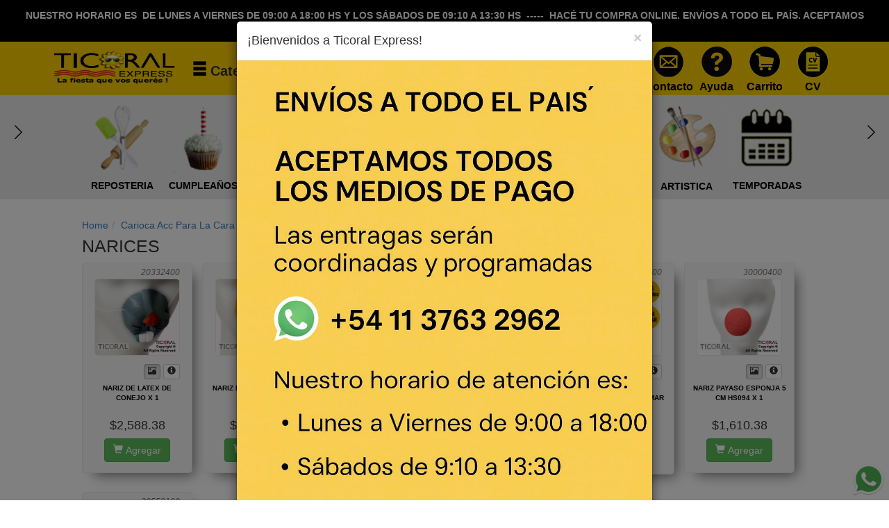

--- FILE ---
content_type: text/html; charset=ISO-8859-1
request_url: http://ticoexpress.com.ar/productos/subrubro/narices
body_size: 29169
content:
 
<!DOCTYPE html>
<html lang="es">
    <head>
        <!-- 
            ProgramaciÃ³n y Maquetado: Pablo Madeo (www.madeoweb.com.ar)
        -->
        <title>NARICES | Ticoral Express | Cotillón y Repostería. Venta al público.</title>
        <meta charset="ISO-8859-1">
        <meta name="description" content="NARICES | Ticoral Express. El Mayor Surtido de Cotillón y Repostería del País. Venta al Público. Vajilla Descartable, Navidad, Repostería y Carnaval. Artículos de Ctillón Nacionales y de nuestra propia importación. Lavalle 2328 CABA. 011-4954-4433  (Int. 220/221)">
        <meta name="keywords" content="cotillón ticoral express, reposteria ticoral, cotillón, reposteria, cotillón cuempleaños, cotillón eventos,">
        <link rel="stylesheet" href="https://www.ticoexpress.com.ar/style2.css?f=242c">
        <link rel="stylesheet" href="https://www.ticoexpress.com.ar/style_moviles.css">
        <!--[if lt IE 9]><script src="https://www.ticoexpress.com.ar/html5ie/dist/html5shiv.js"></script><![endif]-->
        <!--[if IE]><link rel="stylesheet" href="https://www.ticoexpress.com.ar/style_ie.css"><![endif]-->
        <link rel="shortcut icon" href="https://www.ticoexpress.com.ar/images/favicon.png" type="image/x-icon" />
        <!--<script src="//code.jquery.com/jquery-1.9.1.js"></script>-->
        <script type="text/javascript" src="/js/jquery-1.11.0.min.js"></script>
        <script type="text/javascript" src="/js/jquery-migrate-1.2.1.min.js"></script>
        
        <script src="/js/jquery-ui.js"></script>
        <link rel="stylesheet" href="https://www.ticoexpress.com.ar/jquery-ui.css?d=81b4">
        <link rel="stylesheet" type="text/css" href="/css/component.css?a=20260120230136" />
        <link rel="stylesheet" type="text/css" href="/css/pm_gallery.css?a=20260120230136" />

        <link rel="stylesheet" href="https://unpkg.com/swiper/swiper-bundle.css" />
        <link rel="stylesheet" href="https://unpkg.com/swiper/swiper-bundle.min.css" />

        <script src="https://unpkg.com/swiper/swiper-bundle.js"></script>
        <script src="https://unpkg.com/swiper/swiper-bundle.min.js"></script>
        <link rel="stylesheet" type="text/css" href="/css/swiper.css?a=20260120230136" />

        <meta property="og:title" content="NARICES | Ticoral Express | Cotillón y Repostería. Venta al público.">
        <meta property="og:description" content="NARICES | Ticoral Express. El Mayor Surtido de Cotillón y Repostería del País. Venta al Público. Vajilla Descartable, Navidad, Repostería y Carnaval. Artículos de Ctillón Nacionales y de nuestra propia importación. Lavalle 2328 CABA. 011-4954-4433  (Int. 220/221)">
        <meta property="og:image" content="https://www.ticoexpress.com.ar/images/meta_img.jpg">
                <meta property="og:url" content="http://ticoexpress.com.ar/productos/subrubro/narices">
        <meta property="og:type" content="website">




                        <meta name="viewport" content="width=device-width, initial-scale=1, maximum-scale=1">
                        <link type="text/css" rel="stylesheet" href="https://fonts.googleapis.com/css?family=Josefin+Slab:400,700">
                        <link rel="stylesheet" href="/css/bootstrap.min.css" integrity="sha384-BVYiiSIFeK1dGmJRAkycuHAHRg32OmUcww7on3RYdg4Va+PmSTsz/K68vbdEjh4u" crossorigin="anonymous">
                <script src="/js/bootstrap.min.js" integrity="sha384-Tc5IQib027qvyjSMfHjOMaLkfuWVxZxUPnCJA7l2mCWNIpG9mGCD8wGNIcPD7Txa" crossorigin="anonymous"></script>
                        <script src="https://www.ticoexpress.com.ar/responsiveslides.min.js"></script> 
                        <script src="/js/angular.min.js"></script>
                <script src="/app.js?d=20260120230136"></script>      
                        
        <!-- Facebook Pixel Code -->
        <script>
        !function(f,b,e,v,n,t,s){if(f.fbq)return;n=f.fbq=function(){n.callMethod?
        n.callMethod.apply(n,arguments):n.queue.push(arguments)};if(!f._fbq)f._fbq=n;
        n.push=n;n.loaded=!0;n.version='2.0';n.queue=[];t=b.createElement(e);t.async=!0;
        t.src=v;s=b.getElementsByTagName(e)[0];s.parentNode.insertBefore(t,s)}(window,
        document,'script','https://connect.facebook.net/en_US/fbevents.js');
        fbq('init', '2175573516001175'); // Insert your pixel ID here.
        fbq('track', 'PageView');
        </script>
        <noscript><img height="1" width="1" style="display:none"
        src="https://www.facebook.com/tr?id=2175573516001175&ev=PageView&noscript=1"
        /></noscript>
        <!-- DO NOT MODIFY -->
        <!-- End Facebook Pixel Code -->

                        <link rel="stylesheet" type="text/css" href="/slick/slick.css"/>
                <link rel="stylesheet" type="text/css" href="/slick/slick-theme.css"/>
                <script src="/js/modernizr.custom.js?a=20260120230136"></script>
                
        <!-- Google tag (gtag.js) -->
        <script async src="https://www.googletagmanager.com/gtag/js?id=G-NPK734M3HB"></script>
        <script>
          window.dataLayer = window.dataLayer || [];
          function gtag(){dataLayer.push(arguments);}
          gtag('js', new Date());

          gtag('config', 'G-NPK734M3HB');
        </script>


    </head>

                <body 
        ng-app="express"
        ng-controller="parent as par"
        ng-cloak>
        <div id="dl-menu" class="dl-menuwrapper">
	<button class="dl-trigger">Open Menu</button>
	<div class="pico"></div>
	<ul class="dl-menu">
		<li>
			<a href="#">COMBOS</a>
			<ul class="dl-submenu">
										<li>
							<a href="#">COMBOS CARIOCA</a>
							<ul class="dl-submenu">
																		<li>
											<a href="/combo/n/COMBO COTILLON NEON 100 PERSONAS 186 PRODUCTOS/id/210504">COMBO COTILLON NEON 100 PERSONAS 186 PRODUCTOS</a></li>
																				<li>
											<a href="/combo/n/COMBO COTILLON LUMINOSO LED NEON Y FLUO 100 PERSONAS 244 PRODUCTOS/id/210506">COMBO COTILLON LUMINOSO LED NEON Y FLUO 100 PERSONAS 244 PRODUCTOS</a></li>
																				<li>
											<a href="/combo/n/COMBO COTILLON TICORAL INTERMEDIO 100 PERSONAS 314 PRODUCTOS/id/210511">COMBO COTILLON TICORAL INTERMEDIO 100 PERSONAS 314 PRODUCTOS</a></li>
																				<li>
											<a href="/combo/n/COMBO COTILLON TICORAL PREMIUM 100 PERSONAS 297 PRODUCTOS/id/210512">COMBO COTILLON TICORAL PREMIUM 100 PERSONAS 297 PRODUCTOS</a></li>
																				<li>
											<a href="/combo/n/COMBO COTILLON TICORAL CLASICO 100 PERSONAS 250 PRODUCTOS/id/214781">COMBO COTILLON TICORAL CLASICO 100 PERSONAS 250 PRODUCTOS</a></li>
																				<li>
											<a href="/combo/n/COMBO COTILLON EXPRESS 100 PERSONAS 253 PRODUCTOS/id/217612">COMBO COTILLON EXPRESS 100 PERSONAS 253 PRODUCTOS</a></li>
											
							</ul>
						</li>
												<li>
							<a href="#">COMBOS ECONOMICOS</a>
							<ul class="dl-submenu">
																		<li>
											<a href="/combo/n/COMBO COTILLON LUMINOSO PARA 60 PERSONAS/id/219135">COMBO COTILLON LUMINOSO PARA 60 PERSONAS</a></li>
																				<li>
											<a href="/combo/n/COMBO COTILLON LUMINOSO LED 156 ARTICULOS/id/219137">COMBO COTILLON LUMINOSO LED 156 ARTICULOS</a></li>
																				<li>
											<a href="/combo/n/COMBO COTILLON 100% CARIOCA FLUO/id/219136">COMBO COTILLON 100% CARIOCA FLUO</a></li>
																				<li>
											<a href="/combo/n/COMBO LUMINOSO FIESTA DE 15/id/219167">COMBO LUMINOSO FIESTA DE 15</a></li>
																				<li>
											<a href="/combo/n/COMBO COTILLON LUMINOSO 200 PERSONAS/id/219182">COMBO COTILLON LUMINOSO 200 PERSONAS</a></li>
																				<li>
											<a href="/combo/n/COMBO COTILLON LED LUMINOSO NEON/id/219181">COMBO COTILLON LED LUMINOSO NEON</a></li>
											
							</ul>
						</li>
												<li>
							<a href="#">COMBOS INVITADOS ESPECIALES</a>
							<ul class="dl-submenu">
																		<li>
											<a href="/combo/n/COMBO MEGA INVITADOS ESPECIALES/id/220076">COMBO MEGA INVITADOS ESPECIALES</a></li>
																				<li>
											<a href="/combo/n/COMBO FLUO INVITADOS ESPECIALES/id/220084">COMBO FLUO INVITADOS ESPECIALES</a></li>
																				<li>
											<a href="/combo/n/COMBO TORNASOLADO LUJO INVITADOS ESPECIALES/id/220083">COMBO TORNASOLADO LUJO INVITADOS ESPECIALES</a></li>
											
							</ul>
						</li>
												<li>
							<a href="#">COMBOS LUMINOSOS</a>
							<ul class="dl-submenu">
																		<li>
											<a href="/combo/n/COMBO COTILLON LUMINOSO ECONOMICO 100 PERSONAS 274 PRODUCTOS/id/210499">COMBO COTILLON LUMINOSO ECONOMICO 100 PERSONAS 274 PRODUCTOS</a></li>
																				<li>
											<a href="/combo/n/COMBO COTILLON LUMINOSO PREMIUM PARA 100 PERSONAS 250 PRODUCTOS/id/211692">COMBO COTILLON LUMINOSO PREMIUM PARA 100 PERSONAS 250 PRODUCTOS</a></li>
																				<li>
											<a href="/combo/n/COMBO COTILLON LUMINOSO CLASICO 100 PERSONAS 214 PRODUCTOS/id/214780">COMBO COTILLON LUMINOSO CLASICO 100 PERSONAS 214 PRODUCTOS</a></li>
																				<li>
											<a href="/combo/n/COMBO LUMINOSO WHITE LUXURY/id/217903">COMBO LUMINOSO WHITE LUXURY</a></li>
																				<li>
											<a href="/combo/n/COMBO LUMINOSO ESPECIAL/id/218765">COMBO LUMINOSO ESPECIAL</a></li>
																				<li>
											<a href="/combo/n/COMBO LUMINOSO DE LUJO/id/218766">COMBO LUMINOSO DE LUJO</a></li>
											
							</ul>
						</li>
												<li>
							<a href="#">COMBOS POR COLOR</a>
							<ul class="dl-submenu">
																		<li>
											<a href="/combo/n/COMBO COTILLON 15 AÑOS ROSA/id/218069">COMBO COTILLON 15 AÑOS ROSA</a></li>
																				<li>
											<a href="/combo/n/COMBO COTILLON FUCSIA DELUXE/id/218064">COMBO COTILLON FUCSIA DELUXE</a></li>
																				<li>
											<a href="/combo/n/COMBO COTILLON ORO/id/218066">COMBO COTILLON ORO</a></li>
																				<li>
											<a href="/combo/n/COMBO COTILLON BLANCO/id/218071">COMBO COTILLON BLANCO</a></li>
																				<li>
											<a href="/combo/n/COMBO COTILLON BLACK LUXURY/id/218475">COMBO COTILLON BLACK LUXURY</a></li>
																				<li>
											<a href="/combo/n/COMBO COTILLON ROJO LUXURY/id/218501">COMBO COTILLON ROJO LUXURY</a></li>
																				<li>
											<a href="/combo/n/COMBO COTILLON VERDE/id/218567">COMBO COTILLON VERDE</a></li>
																				<li>
											<a href="/combo/n/COMBO COTILLON AZUL/id/218585">COMBO COTILLON AZUL</a></li>
																				<li>
											<a href="/combo/n/COMBO COTILLON PLATA/id/218767">COMBO COTILLON PLATA</a></li>
																				<li>
											<a href="/combo/n/COMBO COTILLON MULTICOLOR/id/220678">COMBO COTILLON MULTICOLOR</a></li>
											
							</ul>
						</li>
												<li>
							<a href="#">COMBOS TEMATICOS</a>
							<ul class="dl-submenu">
																		<li>
											<a href="/combo/n/COMBO COTILLON HAWAIANO 100 PERSONAS 173 PRODUCTOS/id/210502">COMBO COTILLON HAWAIANO 100 PERSONAS 173 PRODUCTOS</a></li>
																				<li>
											<a href="/combo/n/COMBO COTILLON DEL ORGULLO/id/210513">COMBO COTILLON DEL ORGULLO</a></li>
																				<li>
											<a href="/combo/n/COMBO COTILLON METALIZADO 100 PERSONAS 296 PRODUCTOS/id/210514">COMBO COTILLON METALIZADO 100 PERSONAS 296 PRODUCTOS</a></li>
																				<li>
											<a href="/combo/n/COMBO COTILLON FUTBOL 100 PERSONAS 255 PRODUCTOS/id/210515">COMBO COTILLON FUTBOL 100 PERSONAS 255 PRODUCTOS</a></li>
																				<li>
											<a href="/combo/n/COMBO ARGENTINA PERSONALIZABLE/id/219375">COMBO ARGENTINA PERSONALIZABLE</a></li>
																				<li>
											<a href="/combo/n/COMBO COTILLON NOCHE VENECIANA/id/221726">COMBO COTILLON NOCHE VENECIANA</a></li>
											
							</ul>
						</li>
												<li>
							<a href="#">EGRESADOS</a>
							<ul class="dl-submenu">
																		<li>
											<a href="/combo/n/COMBO EGRESADOS CENA Y DECO PARA 20 PERSONAS/id/197064">COMBO EGRESADOS CENA Y DECO PARA 20 PERSONAS</a></li>
																				<li>
											<a href="/combo/n/COMBO EGRESADOS DIVERSION/id/211777">COMBO EGRESADOS DIVERSION</a></li>
																				<li>
											<a href="/combo/n/COMBO EGRESADOS FLUO/id/211779">COMBO EGRESADOS FLUO</a></li>
																				<li>
											<a href="/combo/n/COMBO EGRESADOS FIESTA/id/211780">COMBO EGRESADOS FIESTA</a></li>
																				<li>
											<a href="/combo/n/COMBO DECO ME RECIBI/id/218873">COMBO DECO ME RECIBI</a></li>
																				<li>
											<a href="/combo/n/COMBO EGRESADOS/id/219385">COMBO EGRESADOS</a></li>
											
							</ul>
						</li>
									</ul>
		</li>
		<li>
			<a href="#">KITS</a>
			<ul class="dl-submenu">
										<li>
							<a href="#">KIT COMUNION</a>
							<ul class="dl-submenu">
																		<li>
											<a href="/kit/n/COMBO EGRESADOS/id/217367">KIT COMUNION PERSONALIZABLE</a></li>
																				<li>
											<a href="/kit/n/COMBO EGRESADOS/id/220524">KIT COMUNION AMARILLO Y BLANCO PERSONALIZABLE</a></li>
																				<li>
											<a href="/kit/n/COMBO EGRESADOS/id/220526">KIT COMUNION CELESTE PERSONALIZABLE</a></li>
																				<li>
											<a href="/kit/n/COMBO EGRESADOS/id/220525">KIT COMUNION ROSA PERSONALIZABLE</a></li>
																				<li>
											<a href="/kit/n/COMBO EGRESADOS/id/220527">KIT COMUNION RUSTICO Y MARGARITAS PERSONALIZABLE</a></li>
											
							</ul>
						</li>
												<li>
							<a href="#">KIT DESPEDIDAS DE SOLTEROS</a>
							<ul class="dl-submenu">
																		<li>
											<a href="/kit/n/COMBO EGRESADOS/id/217368">KIT DESPEDIDA DE SOLTERA EROTICA PERSONALIZABLE</a></li>
																				<li>
											<a href="/kit/n/COMBO EGRESADOS/id/218938">KIT BRIDE TO BE 10 AMIGAS</a></li>
																				<li>
											<a href="/kit/n/COMBO EGRESADOS/id/218942">KIT BRIDE TO BE HOT...</a></li>
																				<li>
											<a href="/kit/n/COMBO EGRESADOS/id/218941">KIT BRIDE TO BE SEXY</a></li>
																				<li>
											<a href="/kit/n/COMBO EGRESADOS/id/218943">KIT BRIDE TO BE CON LUZ</a></li>
																				<li>
											<a href="/kit/n/COMBO EGRESADOS/id/218949">KIT FUTURA NOVIA</a></li>
											
							</ul>
						</li>
												<li>
							<a href="#">KIT HALLOWEEN</a>
							<ul class="dl-submenu">
																		<li>
											<a href="/kit/n/COMBO EGRESADOS/id/221913">COMBO DECO HALLOWEEN PREMIUM</a></li>
																				<li>
											<a href="/kit/n/COMBO EGRESADOS/id/221938">COMBO DULCE O TRUCO</a></li>
																				<li>
											<a href="/kit/n/COMBO EGRESADOS/id/221937">COMBO TRICK OR TREAT</a></li>
																				<li>
											<a href="/kit/n/COMBO EGRESADOS/id/221939">COMBO HALLOWEEN LUJO</a></li>
											
							</ul>
						</li>
												<li>
							<a href="#">KIT NOVIOS</a>
							<ul class="dl-submenu">
																		<li>
											<a href="/kit/n/COMBO EGRESADOS/id/217369">KIT NOVIOS PERSONALIZABLE</a></li>
																				<li>
											<a href="/kit/n/COMBO EGRESADOS/id/218946">KIT NOVIOS FREDDY MERCURY PERSONALIZABLE</a></li>
																				<li>
											<a href="/kit/n/COMBO EGRESADOS/id/218948">KIT HOMENAJEADOS NOVIOS PERSONALIZABLE</a></li>
																				<li>
											<a href="/kit/n/COMBO EGRESADOS/id/218947">KIT NOVIO Y NOVIA PERSONALIZABLE</a></li>
											
							</ul>
						</li>
												<li>
							<a href="#">KITS CUMPLEAÑOS ADULTOS</a>
							<ul class="dl-submenu">
																		<li>
											<a href="/kit/n/COMBO EGRESADOS/id/210638">KIT CUMPLE ROSA Y PLATA DELUXE</a></li>
																				<li>
											<a href="/kit/n/COMBO EGRESADOS/id/210630">KIT CUMPLE ROSA Y ORO DELUXE</a></li>
																				<li>
											<a href="/kit/n/COMBO EGRESADOS/id/210654">KIT CUMPLE CELESTE Y PLATA DELUXE</a></li>
																				<li>
											<a href="/kit/n/COMBO EGRESADOS/id/212491">KIT ECOLOGICO</a></li>
																				<li>
											<a href="/kit/n/COMBO EGRESADOS/id/212492">KIT PALETA DE COLORES</a></li>
											
							</ul>
						</li>
												<li>
							<a href="#">KITS CUMPLEAÑOS NIÑOS</a>
							<ul class="dl-submenu">
																		<li>
											<a href="/kit/n/COMBO EGRESADOS/id/210541">KIT JURASSIC WORLD</a></li>
																				<li>
											<a href="/kit/n/COMBO EGRESADOS/id/210535">KIT SPIDERMAN</a></li>
																				<li>
											<a href="/kit/n/COMBO EGRESADOS/id/211090">KIT CUMPLE COLORES PASTEL DELUXE</a></li>
																				<li>
											<a href="/kit/n/COMBO EGRESADOS/id/215079">KIT PLIM PLIM</a></li>
																				<li>
											<a href="/kit/n/COMBO EGRESADOS/id/212490">KIT FLUO</a></li>
																				<li>
											<a href="/kit/n/COMBO EGRESADOS/id/217366">KIT CUMPLE AFA CAMPEONES DEL MUNDO DE LUJO PERSONALIZABLE</a></li>
																				<li>
											<a href="/kit/n/COMBO EGRESADOS/id/217552">KIT MERLINA PARA 25 CHICAS</a></li>
																				<li>
											<a href="/kit/n/COMBO EGRESADOS/id/219065">KIT CUMPLE INTER PARA 30 CHICOS PERSONALIZABLE</a></li>
																				<li>
											<a href="/kit/n/COMBO EGRESADOS/id/219066">KIT CUMPLE PRINCESAS PARA 30 CHICOS PERSONALIZABLE</a></li>
																				<li>
											<a href="/kit/n/COMBO EGRESADOS/id/219558">KIT CUMPLE INTENSAMENTE PARA 30 CHICOS PERSONALIZABLE</a></li>
																				<li>
											<a href="/kit/n/COMBO EGRESADOS/id/220624">KIT CUMPLE AUTOS DE CARRERA</a></li>
																				<li>
											<a href="/kit/n/COMBO EGRESADOS/id/221005">KIT CUMPLE KITTY PARA 30 CHICOS PERSONALIZABLE</a></li>
											
							</ul>
						</li>
												<li>
							<a href="#">KITS DECORACION TEMATICA</a>
							<ul class="dl-submenu">
																		<li>
											<a href="/kit/n/COMBO EGRESADOS/id/221703">COMBO GLOBO BURBUJA LED.</a></li>
																				<li>
											<a href="/kit/n/COMBO EGRESADOS/id/221705">COMBO DECO NEW YORK</a></li>
																				<li>
											<a href="/kit/n/COMBO EGRESADOS/id/221706">COMBO DECO NEW HAWAIANO</a></li>
																				<li>
											<a href="/kit/n/COMBO EGRESADOS/id/222765">COMBO DECO SAN VALENTIN</a></li>
											
							</ul>
						</li>
												<li>
							<a href="#">KITS FUTURA MAMA</a>
							<ul class="dl-submenu">
																		<li>
											<a href="/kit/n/COMBO EGRESADOS/id/221449">KIT BABY SHOWER CELESTE</a></li>
																				<li>
											<a href="/kit/n/COMBO EGRESADOS/id/221450">KIT BABY SHOWER ROSA</a></li>
																				<li>
											<a href="/kit/n/COMBO EGRESADOS/id/221840">KIT REVELACIÓN DE GÉNERO NIÑA</a></li>
																				<li>
											<a href="/kit/n/COMBO EGRESADOS/id/221841">KIT REVELACIÓN DE GÉNERO NIÑO</a></li>
											
							</ul>
						</li>
												<li>
							<a href="#">KITS PASCUAS</a>
							<ul class="dl-submenu">
																		<li>
											<a href="/kit/n/COMBO EGRESADOS/id/212015">KIT DIVERSION DECORA TU HUEVO DE PASCUAS</a></li>
																				<li>
											<a href="/kit/n/COMBO EGRESADOS/id/212013">KIT HUEVOS DE PASCUAS UNICORNIO Y CONEJITO</a></li>
																				<li>
											<a href="/kit/n/COMBO EGRESADOS/id/212014">KIT PASCUAS</a></li>
																				<li>
											<a href="/kit/n/COMBO EGRESADOS/id/212012">COMBO PASCUAS</a></li>
																				<li>
											<a href="/kit/n/COMBO EGRESADOS/id/219076">COMBO PASCUAS DIAMANTE</a></li>
																				<li>
											<a href="/kit/n/COMBO EGRESADOS/id/219075">COMBO PASCUAS BASICO</a></li>
																				<li>
											<a href="/kit/n/COMBO EGRESADOS/id/221176">KIT PASCUAS HUEVO CONFITES</a></li>
																				<li>
											<a href="/kit/n/COMBO EGRESADOS/id/221177">KIT PASCUAS TIPO HUEVO KINDER</a></li>
																				<li>
											<a href="/kit/n/COMBO EGRESADOS/id/221178">KIT PASCUAS RELLENO CHOCOTORTA</a></li>
																				<li>
											<a href="/kit/n/COMBO EGRESADOS/id/221179">KIT PASCUAS MALVAVISCOS</a></li>
											
							</ul>
						</li>
												<li>
							<a href="#">KITS REPOSTERIA</a>
							<ul class="dl-submenu">
																		<li>
											<a href="/kit/n/COMBO EGRESADOS/id/211583">KIT TARTA PASTELERA DE CHOCOLATE</a></li>
																				<li>
											<a href="/kit/n/COMBO EGRESADOS/id/211584">KIT DECORACION BASICA CON BUTTERCREAM</a></li>
																				<li>
											<a href="/kit/n/COMBO EGRESADOS/id/219234">KIT BIZCOCHUELO LISTO</a></li>
																				<li>
											<a href="/kit/n/COMBO EGRESADOS/id/221045">COMBO GLITTER CAKE</a></li>
																				<li>
											<a href="/kit/n/COMBO EGRESADOS/id/221046">COMBO TORTA CON GLITTER</a></li>
											
							</ul>
						</li>
												<li>
							<a href="#">KITS SAN PATRICIO</a>
							<ul class="dl-submenu">
																		<li>
											<a href="/kit/n/COMBO EGRESADOS/id/212250">KIT SAN PATRICIO</a></li>
																				<li>
											<a href="/kit/n/COMBO EGRESADOS/id/219011">KIT SAN PATRICIO PARA 20 PERSONAS</a></li>
																				<li>
											<a href="/kit/n/COMBO EGRESADOS/id/219012">KIT SAN PATRICIO PARA 10 PERSONAS</a></li>
											
							</ul>
						</li>
												<li>
							<a href="#">KITS SAN VALENTIN</a>
							<ul class="dl-submenu">
									
							</ul>
						</li>
												<li>
							<a href="#">KITS VERANO</a>
							<ul class="dl-submenu">
																		<li>
											<a href="/kit/n/COMBO EGRESADOS/id/211782">COMBO VERANO</a></li>
																				<li>
											<a href="/kit/n/COMBO EGRESADOS/id/211841">KIT CARNAVAL DIVERSION CON NIEVE REY MOMO</a></li>
																				<li>
											<a href="/kit/n/COMBO EGRESADOS/id/218939">KIT VERANO DIVERSION CON NIEVE Y BOMBITAS DE AGUA</a></li>
																				<li>
											<a href="/kit/n/COMBO EGRESADOS/id/218940">KIT JUGUETES PARA EL VERANO</a></li>
																				<li>
											<a href="/kit/n/COMBO EGRESADOS/id/220924">KIT COMBO POOL PARTY KIDS</a></li>
																				<li>
											<a href="/kit/n/COMBO EGRESADOS/id/220926">KIT COMBO FULL POOL PARTY</a></li>
											
							</ul>
						</li>
									</ul>
		</li>
						<li>
					<a href="#">ARTISTICA</a>
					<ul class="dl-submenu">
															<li>
										<a href="/productos/subrubro/temperas">TEMPERAS</a>
									</li>
																		<li>
										<a href="/productos/subrubro/set-de-pinceles-artistica">SET DE PINCELES ARTISTICA</a>
									</li>
																		<li>
										<a href="/productos/subrubro/acrilicos-decorativos">ACRILICOS DECORATIVOS</a>
									</li>
																		<li>
										<a href="/productos/subrubro/bases-acrilicas">BASES ACRILICAS</a>
									</li>
																		<li>
										<a href="/productos/subrubro/pintura-a-la-tiza">PINTURA A LA TIZA</a>
									</li>
																		<li>
										<a href="/productos/subrubro/accesorios-artistica">ACCESORIOS ARTISTICA</a>
									</li>
																		<li>
										<a href="/productos/subrubro/pinceles-artistica">PINCELES ARTISTICA</a>
									</li>
														</ul>
				</li>
								<li>
					<a href="#">CARIOCA</a>
					<ul class="dl-submenu">
															<li>
										<a href="#">CARIOCA ACC PARA LA CABEZA</a>
										<ul class="dl-submenu">
																								<li>
														<a href="/productos/subrubro/pelucas-afro-o-payaso">PELUCAS AFRO O PAYASO</a>
													</li>
																										<li>
														<a href="/productos/subrubro/pelucas-corta-y-larga">PELUCAS CORTA Y LARGA</a>
													</li>
																										<li>
														<a href="/productos/subrubro/pelucas-punk-y-cresta">PELUCAS PUNK Y CRESTA</a>
													</li>
																										<li>
														<a href="/productos/subrubro/pelucas-futbol">PELUCAS FUTBOL</a>
													</li>
																										<li>
														<a href="/productos/subrubro/pelucas-divertidas">PELUCAS DIVERTIDAS</a>
													</li>
																										<li>
														<a href="/productos/subrubro/pelucas-personajes">PELUCAS PERSONAJES</a>
													</li>
																										<li>
														<a href="/productos/subrubro/pelucas-metalizadas-y-fluo">PELUCAS METALIZADAS Y FLUO</a>
													</li>
																										<li>
														<a href="/productos/subrubro/sombreros-de-tela">SOMBREROS DE TELA</a>
													</li>
																										<li>
														<a href="/productos/subrubro/sombreros-y-vinchas-con-plumas">SOMBREROS Y VINCHAS CON PLUMAS</a>
													</li>
																										<li>
														<a href="/productos/subrubro/sombreros-de-plastico">SOMBREROS DE PLASTICO</a>
													</li>
																										<li>
														<a href="/productos/subrubro/sombreros-de-goma-eva-">SOMBREROS DE GOMA EVA </a>
													</li>
																										<li>
														<a href="/productos/subrubro/vinchas">VINCHAS</a>
													</li>
																										<li>
														<a href="/productos/subrubro/tiaras-y-coronas">TIARAS Y CORONAS</a>
													</li>
														
										</ul>
									</li>
																		<li>
										<a href="#">CARIOCA ACC PARA LA CARA</a>
										<ul class="dl-submenu">
																								<li>
														<a href="/productos/subrubro/anteojos">ANTEOJOS</a>
													</li>
																										<li>
														<a href="/productos/subrubro/antifaces-polipapel-y-carton">ANTIFACES POLIPAPEL Y CARTON</a>
													</li>
																										<li>
														<a href="/productos/subrubro/antifaces-y-mascaras-venecian">ANTIFACES Y MASCARAS VENECIAN</a>
													</li>
																										<li>
														<a href="/productos/subrubro/antifaces-plasticos-y-goma-eva">ANTIFACES PLASTICOS Y GOMA EVA</a>
													</li>
																										<li>
														<a href="/productos/subrubro/mascaras-de-plastico-y-goma-ev">MASCARAS DE PLASTICO Y GOMA EV</a>
													</li>
																										<li>
														<a href="/productos/subrubro/mascaras-de-tela">MASCARAS DE TELA</a>
													</li>
																										<li>
														<a href="/productos/subrubro/mascaras-de-latex">MASCARAS DE LATEX</a>
													</li>
																										<li>
														<a href="/productos/subrubro/narices">NARICES</a>
													</li>
														
										</ul>
									</li>
																		<li>
										<a href="#">CARIOCA ACC PARA EL CUERPO</a>
										<ul class="dl-submenu">
																								<li>
														<a href="/productos/subrubro/tiradores">TIRADORES</a>
													</li>
																										<li>
														<a href="/productos/subrubro/mo-os-y-corbatas">MOÑOS Y CORBATAS</a>
													</li>
																										<li>
														<a href="/productos/subrubro/collares-y-colgantes">COLLARES Y COLGANTES</a>
													</li>
																										<li>
														<a href="/productos/subrubro/boas-de-plumas">BOAS DE PLUMAS</a>
													</li>
																										<li>
														<a href="/productos/subrubro/polleras">POLLERAS</a>
													</li>
																										<li>
														<a href="/productos/subrubro/pulseras-y-brazaletes">PULSERAS Y BRAZALETES</a>
													</li>
																										<li>
														<a href="/productos/subrubro/pecheras-colas-y-cinturones">PECHERAS COLAS Y CINTURONES</a>
													</li>
																										<li>
														<a href="/productos/subrubro/guantes">GUANTES</a>
													</li>
																										<li>
														<a href="/productos/subrubro/escudos">ESCUDOS</a>
													</li>
																										<li>
														<a href="/productos/subrubro/badanas">BADANAS</a>
													</li>
														
										</ul>
									</li>
																		<li>
										<a href="#">CARIOCA ACC PARA LA BOCA </a>
										<ul class="dl-submenu">
																								<li>
														<a href="/productos/subrubro/asusta-suegras">ASUSTA SUEGRAS</a>
													</li>
																										<li>
														<a href="/productos/subrubro/silbatos">SILBATOS</a>
													</li>
																										<li>
														<a href="/productos/subrubro/cornetas">CORNETAS</a>
													</li>
														
										</ul>
									</li>
																		<li>
										<a href="#">CARIOCA ACC PARA LA MANO</a>
										<ul class="dl-submenu">
																								<li>
														<a href="/productos/subrubro/globo-de-cancha">GLOBO DE CANCHA</a>
													</li>
																										<li>
														<a href="/productos/subrubro/porras">PORRAS</a>
													</li>
																										<li>
														<a href="/productos/subrubro/photo-props-marco-para-foto">PHOTO PROPS- MARCO PARA FOTO</a>
													</li>
																										<li>
														<a href="/productos/subrubro/manos-martillos-palos-otros">MANOS MARTILLOS PALOS OTROS</a>
													</li>
																										<li>
														<a href="/productos/subrubro/maracas-">MARACAS </a>
													</li>
														
										</ul>
									</li>
																		<li>
										<a href="#">CARIOCA ACC PARA LANZAR</a>
										<ul class="dl-submenu">
																								<li>
														<a href="/productos/subrubro/bengalas-de-humo">BENGALAS DE HUMO</a>
													</li>
																										<li>
														<a href="/productos/subrubro/serpentina">SERPENTINA</a>
													</li>
																										<li>
														<a href="/productos/subrubro/papel-picado">PAPEL PICADO</a>
													</li>
																										<li>
														<a href="/productos/subrubro/lanzapapelitos">LANZAPAPELITOS</a>
													</li>
																										<li>
														<a href="/productos/subrubro/petalos-polvos-y-pinturas">PETALOS - POLVOS  Y PINTURAS</a>
													</li>
																										<li>
														<a href="/productos/subrubro/nieve">NIEVE</a>
													</li>
														
										</ul>
									</li>
																		<li>
										<a href="#">CARIOCA INFLABLES</a>
										<ul class="dl-submenu">
																								<li>
														<a href="/productos/subrubro/inflables">INFLABLES</a>
													</li>
														
										</ul>
									</li>
																		<li>
										<a href="#">CARIOCA BOLSAS </a>
										<ul class="dl-submenu">
																								<li>
														<a href="/productos/subrubro/bolsas-metalizadas">BOLSAS METALIZADAS</a>
													</li>
														
										</ul>
									</li>
														</ul>
				</li>
								<li>
					<a href="#">LUMINOSO</a>
					<ul class="dl-submenu">
															<li>
										<a href="#">LUMINOSO QUIMICO</a>
										<ul class="dl-submenu">
																								<li>
														<a href="/productos/subrubro/luminoso-quimico">LUMINOSO QUIMICO</a>
													</li>
														
										</ul>
									</li>
																		<li>
										<a href="#">LUMINOSO ACC PARA LA CABEZA</a>
										<ul class="dl-submenu">
																								<li>
														<a href="/productos/subrubro/sombreros-luminosos">SOMBREROS LUMINOSOS</a>
													</li>
																										<li>
														<a href="/productos/subrubro/tiaras-y-coronas-luminosas">TIARAS Y CORONAS LUMINOSAS</a>
													</li>
																										<li>
														<a href="/productos/subrubro/vinchas-luminosas">VINCHAS LUMINOSAS</a>
													</li>
														
										</ul>
									</li>
																		<li>
										<a href="#">LUMINOSO ACC PARA EL CUERPO</a>
										<ul class="dl-submenu">
																								<li>
														<a href="/productos/subrubro/tiradores-luminosos">TIRADORES LUMINOSOS</a>
													</li>
																										<li>
														<a href="/productos/subrubro/alas-luminosas">ALAS LUMINOSAS</a>
													</li>
																										<li>
														<a href="/productos/subrubro/pulseras-luminosas">PULSERAS LUMINOSAS</a>
													</li>
																										<li>
														<a href="/productos/subrubro/corbatas-y-mo-os-luminosos">CORBATAS Y MOÑOS LUMINOSOS</a>
													</li>
																										<li>
														<a href="/productos/subrubro/collares-y-colgantes-luminosos">COLLARES Y COLGANTES LUMINOSOS</a>
													</li>
																										<li>
														<a href="/productos/subrubro/guantes-luminosos">GUANTES LUMINOSOS</a>
													</li>
																										<li>
														<a href="/productos/subrubro/anillos-luminosos">ANILLOS LUMINOSOS</a>
													</li>
														
										</ul>
									</li>
																		<li>
										<a href="#">LUMINOSO ACC PARA LA CARA</a>
										<ul class="dl-submenu">
																								<li>
														<a href="/productos/subrubro/anteojos-luminosos">ANTEOJOS LUMINOSOS</a>
													</li>
																										<li>
														<a href="/productos/subrubro/mascaras-y-antifaces-luminosos">MASCARAS Y ANTIFACES LUMINOSOS</a>
													</li>
																										<li>
														<a href="/productos/subrubro/narices-luminosos">NARICES LUMINOSOS</a>
													</li>
														
										</ul>
									</li>
																		<li>
										<a href="#">LUMINOSO ACC PARA LA MANO</a>
										<ul class="dl-submenu">
																								<li>
														<a href="/productos/subrubro/rompecocos-y-barras-luminosas">ROMPECOCOS Y BARRAS LUMINOSAS</a>
													</li>
																										<li>
														<a href="/productos/subrubro/maracas-luminosas">MARACAS LUMINOSAS</a>
													</li>
																										<li>
														<a href="/productos/subrubro/articulos-varios-luminosos">ARTICULOS VARIOS LUMINOSOS</a>
													</li>
														
										</ul>
									</li>
																		<li>
										<a href="#">LUMINOSO ACC PARA LA BOCA</a>
										<ul class="dl-submenu">
																								<li>
														<a href="/productos/subrubro/silbatos-luminosos">SILBATOS LUMINOSOS</a>
													</li>
														
										</ul>
									</li>
																		<li>
										<a href="#">LUMINOSO DECORACION</a>
										<ul class="dl-submenu">
																								<li>
														<a href="/productos/subrubro/ambientaciones-con-luces">AMBIENTACIONES CON LUCES</a>
													</li>
																										<li>
														<a href="/productos/subrubro/vasos-luminosos">VASOS LUMINOSOS</a>
													</li>
																										<li>
														<a href="/productos/subrubro/hielos-y-cubitos-luminosos">HIELOS Y CUBITOS LUMINOSOS</a>
													</li>
														
										</ul>
									</li>
														</ul>
				</li>
								<li>
					<a href="#">REPOSTERIA</a>
					<ul class="dl-submenu">
															<li>
										<a href="#">REPOSTERIA BOQUILLAS</a>
										<ul class="dl-submenu">
																								<li>
														<a href="/productos/subrubro/petalos-chicas">PETALOS CHICAS</a>
													</li>
																										<li>
														<a href="/productos/subrubro/rizados-rectos-grandes">RIZADOS RECTOS GRANDES</a>
													</li>
																										<li>
														<a href="/productos/subrubro/borduras-y-volados-chicas">BORDURAS Y VOLADOS CHICAS</a>
													</li>
																										<li>
														<a href="/productos/subrubro/pentagrama-grandes">PENTAGRAMA GRANDES</a>
													</li>
																										<li>
														<a href="/productos/subrubro/rizados-chicas">RIZADOS CHICAS</a>
													</li>
																										<li>
														<a href="/productos/subrubro/canastas-grande">CANASTAS GRANDE</a>
													</li>
																										<li>
														<a href="/productos/subrubro/caja-de-boquillas">CAJA DE BOQUILLAS</a>
													</li>
																										<li>
														<a href="/productos/subrubro/geometricas-chicas">GEOMETRICAS CHICAS</a>
													</li>
																										<li>
														<a href="/productos/subrubro/bordes-y-volados-grandes">BORDES Y VOLADOS GRANDES</a>
													</li>
																										<li>
														<a href="/productos/subrubro/flores-chicas">FLORES CHICAS</a>
													</li>
																										<li>
														<a href="/productos/subrubro/pasto-grande">PASTO GRANDE</a>
													</li>
																										<li>
														<a href="/productos/subrubro/rusos">RUSOS</a>
													</li>
																										<li>
														<a href="/productos/subrubro/rizados-curvos-chicas">RIZADOS CURVOS CHICAS</a>
													</li>
																										<li>
														<a href="/productos/subrubro/hojas-grandes">HOJAS GRANDES</a>
													</li>
																										<li>
														<a href="/productos/subrubro/hojas-chicas">HOJAS CHICAS</a>
													</li>
																										<li>
														<a href="/productos/subrubro/redondos-grandes">REDONDOS GRANDES</a>
													</li>
																										<li>
														<a href="/productos/subrubro/triples-grandes">TRIPLES GRANDES</a>
													</li>
																										<li>
														<a href="/productos/subrubro/flores-especiales-chicas">FLORES ESPECIALES CHICAS</a>
													</li>
																										<li>
														<a href="/productos/subrubro/rizados-curvos-grandes">RIZADOS CURVOS GRANDES</a>
													</li>
																										<li>
														<a href="/productos/subrubro/redondos-chicas">REDONDOS CHICAS</a>
													</li>
																										<li>
														<a href="/productos/subrubro/formas-especiales-chicas">FORMAS ESPECIALES CHICAS</a>
													</li>
																										<li>
														<a href="/productos/subrubro/corazon-y-pinito-grandes">CORAZON Y PINITO GRANDES</a>
													</li>
														
										</ul>
									</li>
																		<li>
										<a href="#">REPOSTERIA ADORNOS</a>
										<ul class="dl-submenu">
																								<li>
														<a href="/productos/subrubro/set-topper-para-tortas">SET TOPPER PARA TORTAS</a>
													</li>
																										<li>
														<a href="/productos/subrubro/escenografia-tortas-y-cupcakes">ESCENOGRAFIA TORTAS Y CUPCAKES</a>
													</li>
																										<li>
														<a href="/productos/subrubro/cake-topper">CAKE TOPPER</a>
													</li>
																										<li>
														<a href="/productos/subrubro/set-mini-banderines">SET MINI BANDERINES</a>
													</li>
																										<li>
														<a href="/productos/subrubro/adornos-en-porcelana">ADORNOS EN PORCELANA</a>
													</li>
																										<li>
														<a href="/productos/subrubro/adornos-para-decorar">ADORNOS PARA DECORAR</a>
													</li>
																										<li>
														<a href="/productos/subrubro/pinche-formas">PINCHE FORMAS</a>
													</li>
																										<li>
														<a href="/productos/subrubro/pinche-microformitas">PINCHE MICROFORMITAS</a>
													</li>
																										<li>
														<a href="/productos/subrubro/pinche-cartel">PINCHE CARTEL</a>
													</li>
																										<li>
														<a href="/productos/subrubro/pinche-numero">PINCHE NUMERO</a>
													</li>
																										<li>
														<a href="/productos/subrubro/pinche-personaje-y-cuadros">PINCHE PERSONAJE Y CUADROS</a>
													</li>
																										<li>
														<a href="/productos/subrubro/jugadores-de-futbol-y-arco">JUGADORES DE FUTBOL Y ARCO</a>
													</li>
																										<li>
														<a href="/productos/subrubro/laminas">LAMINAS</a>
													</li>
																										<li>
														<a href="/productos/subrubro/con-base-escenografia">CON BASE ESCENOGRAFIA</a>
													</li>
																										<li>
														<a href="/productos/subrubro/con-base-goma-eva">CON BASE GOMA EVA</a>
													</li>
																										<li>
														<a href="/productos/subrubro/con-base-timbal">CON BASE TIMBAL</a>
													</li>
																										<li>
														<a href="/productos/subrubro/con-base-tambor">CON BASE TAMBOR</a>
													</li>
																										<li>
														<a href="/productos/subrubro/flores-y-hojas-de-azucar">FLORES Y HOJAS DE AZUCAR</a>
													</li>
																										<li>
														<a href="/productos/subrubro/adornitos-de-azucar">ADORNITOS DE AZUCAR</a>
													</li>
																										<li>
														<a href="/productos/subrubro/adornitos-en-pastillaje">ADORNITOS EN PASTILLAJE</a>
													</li>
																										<li>
														<a href="/productos/subrubro/bases-torteras-telgo">BASES TORTERAS TELGO</a>
													</li>
																										<li>
														<a href="/productos/subrubro/dijes-y-sorpresitas-para-torta">DIJES Y SORPRESITAS PARA TORTA</a>
													</li>
														
										</ul>
									</li>
																		<li>
										<a href="#">REPOSTERIA CHOCOLATE</a>
										<ul class="dl-submenu">
																								<li>
														<a href="/productos/subrubro/taza-familiar-y-especiales">TAZA FAMILIAR Y ESPECIALES</a>
													</li>
																										<li>
														<a href="/productos/subrubro/ba-os-coberturas">BAÑOS COBERTURAS</a>
													</li>
																										<li>
														<a href="/productos/subrubro/ba-os-pasteleria-cocina">BAÑOS PASTELERIA COCINA</a>
													</li>
																										<li>
														<a href="/productos/subrubro/gotas-drops-chips">GOTAS DROPS CHIPS</a>
													</li>
																										<li>
														<a href="/productos/subrubro/cacao">CACAO</a>
													</li>
																										<li>
														<a href="/productos/subrubro/redondelas">REDONDELAS</a>
													</li>
														
										</ul>
									</li>
																		<li>
										<a href="#">REPOSTERIA COMESTIBLE</a>
										<ul class="dl-submenu">
																								<li>
														<a href="/productos/subrubro/colorante-en-gel">COLORANTE EN GEL</a>
													</li>
																										<li>
														<a href="/productos/subrubro/brillos-iluminador-comestible">BRILLOS ILUMINADOR COMESTIBLE</a>
													</li>
																										<li>
														<a href="/productos/subrubro/harinas">HARINAS</a>
													</li>
																										<li>
														<a href="/productos/subrubro/polvo-para-hornear">POLVO PARA HORNEAR</a>
													</li>
																										<li>
														<a href="/productos/subrubro/lentejas-confites-grageas">LENTEJAS CONFITES GRAGEAS</a>
													</li>
																										<li>
														<a href="/productos/subrubro/pastas-pastillaje-coberturas">PASTAS PASTILLAJE COBERTURAS</a>
													</li>
																										<li>
														<a href="/productos/subrubro/perlitas-drops-y-formitas">PERLITAS DROPS Y FORMITAS</a>
													</li>
																										<li>
														<a href="/productos/subrubro/granas-sticks-y-grageas">GRANAS STICKS Y GRAGEAS</a>
													</li>
																										<li>
														<a href="/productos/subrubro/cremas-y-leche">CREMAS Y LECHE</a>
													</li>
																										<li>
														<a href="/productos/subrubro/dulce-de-leche">DULCE DE LECHE</a>
													</li>
																										<li>
														<a href="/productos/subrubro/merengue">MERENGUE</a>
													</li>
																										<li>
														<a href="/productos/subrubro/marcador-lapiz-y-decoracion">MARCADOR LAPIZ Y DECORACION</a>
													</li>
																										<li>
														<a href="/productos/subrubro/buttercream">BUTTERCREAM</a>
													</li>
																										<li>
														<a href="/productos/subrubro/premezclas">PREMEZCLAS</a>
													</li>
																										<li>
														<a href="/productos/subrubro/cubanitos">CUBANITOS</a>
													</li>
																										<li>
														<a href="/productos/subrubro/tarteletas">TARTELETAS</a>
													</li>
																										<li>
														<a href="/productos/subrubro/salsas-rellenos-y-pulpas">SALSAS RELLENOS Y PULPAS</a>
													</li>
																										<li>
														<a href="/productos/subrubro/materia-prima">MATERIA PRIMA</a>
													</li>
																										<li>
														<a href="/productos/subrubro/cereales">CEREALES</a>
													</li>
																										<li>
														<a href="/productos/subrubro/confituras">CONFITURAS</a>
													</li>
																										<li>
														<a href="/productos/subrubro/azucar">AZUCAR</a>
													</li>
																										<li>
														<a href="/productos/subrubro/flan">FLAN</a>
													</li>
																										<li>
														<a href="/productos/subrubro/mousse">MOUSSE</a>
													</li>
																										<li>
														<a href="/productos/subrubro/gelatina">GELATINA</a>
													</li>
																										<li>
														<a href="/productos/subrubro/glicerina">GLICERINA</a>
													</li>
																										<li>
														<a href="/productos/subrubro/coco">COCO</a>
													</li>
																										<li>
														<a href="/productos/subrubro/colorantes-pigmentos-en-pasta">COLORANTES-PIGMENTOS EN PASTA</a>
													</li>
																										<li>
														<a href="/productos/subrubro/esencias-y-aromas">ESENCIAS Y AROMAS</a>
													</li>
																										<li>
														<a href="/productos/subrubro/colorantes-liquidos">COLORANTES LIQUIDOS</a>
													</li>
																										<li>
														<a href="/productos/subrubro/brillantina-y-gibre-comestible">BRILLANTINA Y GIBRE COMESTIBLE</a>
													</li>
														
										</ul>
									</li>
																		<li>
										<a href="#">REPOSTERIA</a>
										<ul class="dl-submenu">
																								<li>
														<a href="/productos/subrubro/acetato">ACETATO</a>
													</li>
																										<li>
														<a href="/productos/subrubro/caja-set-de-picos">CAJA SET DE PICOS</a>
													</li>
																										<li>
														<a href="/productos/subrubro/aerografos-y-sopletes">AEROGRAFOS Y SOPLETES</a>
													</li>
																										<li>
														<a href="/productos/subrubro/churros-y-accesorios">CHURROS Y ACCESORIOS</a>
													</li>
																										<li>
														<a href="/productos/subrubro/cortantes-con-expulsor">CORTANTES CON EXPULSOR</a>
													</li>
																										<li>
														<a href="/productos/subrubro/cortante-y-sello-fantasia">CORTANTE Y SELLO FANTASIA</a>
													</li>
																										<li>
														<a href="/productos/subrubro/cortantes-letras-y-numeros">CORTANTES LETRAS Y NUMEROS</a>
													</li>
																										<li>
														<a href="/productos/subrubro/discos-para-ganache-y-rejillas">DISCOS PARA GANACHE Y REJILLAS</a>
													</li>
																										<li>
														<a href="/productos/subrubro/rodillos-palos-y-cucharas">RODILLOS PALOS Y CUCHARAS</a>
													</li>
																										<li>
														<a href="/productos/subrubro/jeringas-y-eyectores">JERINGAS Y EYECTORES</a>
													</li>
																										<li>
														<a href="/productos/subrubro/laminas-texturadoras">LAMINAS TEXTURADORAS</a>
													</li>
																										<li>
														<a href="/productos/subrubro/fratachos-alisadores-y-cornete">FRATACHOS ALISADORES Y CORNETE</a>
													</li>
																										<li>
														<a href="/productos/subrubro/dosificador-espolvoreador">DOSIFICADOR ESPOLVOREADOR</a>
													</li>
																										<li>
														<a href="/productos/subrubro/pirotines">PIROTINES</a>
													</li>
																										<li>
														<a href="/productos/subrubro/decoracion">DECORACION</a>
													</li>
																										<li>
														<a href="/productos/subrubro/porcelanas">PORCELANAS</a>
													</li>
																										<li>
														<a href="/productos/subrubro/espatulas-y-batidores">ESPATULAS Y BATIDORES</a>
													</li>
																										<li>
														<a href="/productos/subrubro/mangas-cuplas-y-soporte">MANGAS CUPLAS Y SOPORTE</a>
													</li>
																										<li>
														<a href="/productos/subrubro/termometros">TERMOMETROS</a>
													</li>
																										<li>
														<a href="/productos/subrubro/cortantes-con-formas">CORTANTES CON FORMAS</a>
													</li>
																										<li>
														<a href="/productos/subrubro/papel-para-huevos-de-pascua">PAPEL PARA HUEVOS DE PASCUA</a>
													</li>
																										<li>
														<a href="/productos/subrubro/exhibidores-de-cupcakes">EXHIBIDORES DE CUPCAKES</a>
													</li>
																										<li>
														<a href="/productos/subrubro/aros-de-hojalata">AROS DE HOJALATA</a>
													</li>
																										<li>
														<a href="/productos/subrubro/herramientas-p-pasta-porc-choc">HERRAMIENTAS P/PASTA,PORC,CHOC</a>
													</li>
																										<li>
														<a href="/productos/subrubro/placas-marcadoras-de-pasta">PLACAS MARCADORAS DE PASTA</a>
													</li>
																										<li>
														<a href="/productos/subrubro/pinceles-reposteria">PINCELES REPOSTERIA</a>
													</li>
																										<li>
														<a href="/productos/subrubro/rodillos-marcadores">RODILLOS MARCADORES</a>
													</li>
																										<li>
														<a href="/productos/subrubro/estecas-y-bolillos">ESTECAS Y BOLILLOS</a>
													</li>
																										<li>
														<a href="/productos/subrubro/papel-aluminio-film-y-manteca">PAPEL ALUMINIO,FILM Y MANTECA</a>
													</li>
														
										</ul>
									</li>
																		<li>
										<a href="#">REPOSTERIA BAZAR</a>
										<ul class="dl-submenu">
																								<li>
														<a href="/productos/subrubro/compoteras-de-vidrio">COMPOTERAS DE VIDRIO</a>
													</li>
																										<li>
														<a href="/productos/subrubro/balanzas">BALANZAS</a>
													</li>
																										<li>
														<a href="/productos/subrubro/flaneros-y-panquequeras">FLANEROS Y PANQUEQUERAS</a>
													</li>
																										<li>
														<a href="/productos/subrubro/utensillos-de-cocina">UTENSILLOS DE COCINA</a>
													</li>
																										<li>
														<a href="/productos/subrubro/jarras-y-cucharas-medidoras">JARRAS Y CUCHARAS MEDIDORAS</a>
													</li>
																										<li>
														<a href="/productos/subrubro/coladores-y-tamizadores">COLADORES Y TAMIZADORES</a>
													</li>
																										<li>
														<a href="/productos/subrubro/pilas">PILAS</a>
													</li>
																										<li>
														<a href="/productos/subrubro/bowls-de-acero">BOWLS DE ACERO</a>
													</li>
																										<li>
														<a href="/productos/subrubro/moldes-pizzeros">MOLDES PIZZEROS</a>
													</li>
																										<li>
														<a href="/productos/subrubro/ollas-y-sartenes">OLLAS Y SARTENES</a>
													</li>
														
										</ul>
									</li>
																		<li>
										<a href="#">REPOSTERIA MOLDES</a>
										<ul class="dl-submenu">
																								<li>
														<a href="/productos/subrubro/moldes-para-huevos-de-pascuas">MOLDES PARA HUEVOS DE PASCUAS</a>
													</li>
																										<li>
														<a href="/productos/subrubro/moldes-y-accesorios-p-chupetin">MOLDES Y ACCESORIOS P/CHUPETIN</a>
													</li>
																										<li>
														<a href="/productos/subrubro/moldes-para-bombones">MOLDES PARA BOMBONES</a>
													</li>
																										<li>
														<a href="/productos/subrubro/moldecitos-plasticos">MOLDECITOS PLASTICOS</a>
													</li>
																										<li>
														<a href="/productos/subrubro/moldes-de-papel">MOLDES DE PAPEL</a>
													</li>
																										<li>
														<a href="/productos/subrubro/moldes-de-aluminio">MOLDES DE ALUMINIO</a>
													</li>
																										<li>
														<a href="/productos/subrubro/moldes-de-hojalata">MOLDES DE HOJALATA</a>
													</li>
																										<li>
														<a href="/productos/subrubro/moldes-de-teflon">MOLDES DE TEFLON</a>
													</li>
																										<li>
														<a href="/productos/subrubro/moldes-de-silicona-y-otros">MOLDES DE SILICONA Y OTROS</a>
													</li>
																										<li>
														<a href="/productos/subrubro/moldes-para-puntilla">MOLDES PARA PUNTILLA</a>
													</li>
																										<li>
														<a href="/productos/subrubro/moldes-de-policarbonato">MOLDES DE POLICARBONATO</a>
													</li>
														
										</ul>
									</li>
																		<li>
										<a href="#">REPOSTERIA ELECTRODOMESTICOS</a>
										<ul class="dl-submenu">
																								<li>
														<a href="/productos/subrubro/cascadas-y-set-de-fondue">CASCADAS Y SET DE FONDUE</a>
													</li>
														
										</ul>
									</li>
														</ul>
				</li>
								<li>
					<a href="#">GOLOSINAS</a>
					<ul class="dl-submenu">
															<li>
										<a href="/productos/subrubro/gomitas">GOMITAS</a>
									</li>
																		<li>
										<a href="/productos/subrubro/caramelos">CARAMELOS</a>
									</li>
																		<li>
										<a href="/productos/subrubro/pastillas">PASTILLAS</a>
									</li>
																		<li>
										<a href="/productos/subrubro/chupetines">CHUPETINES</a>
									</li>
																		<li>
										<a href="/productos/subrubro/chocolates">CHOCOLATES</a>
									</li>
																		<li>
										<a href="/productos/subrubro/lentejas-y-confites">LENTEJAS Y CONFITES</a>
									</li>
																		<li>
										<a href="/productos/subrubro/bocaditos-bombones">BOCADITOS BOMBONES</a>
									</li>
																		<li>
										<a href="/productos/subrubro/alfajores">ALFAJORES</a>
									</li>
																		<li>
										<a href="/productos/subrubro/galletitas">GALLETITAS</a>
									</li>
																		<li>
										<a href="/productos/subrubro/jugos">JUGOS</a>
									</li>
																		<li>
										<a href="/productos/subrubro/turron">TURRON</a>
									</li>
																		<li>
										<a href="/productos/subrubro/malvaviscos">MALVAVISCOS</a>
									</li>
														</ul>
				</li>
								<li>
					<a href="#">COTILLON</a>
					<ul class="dl-submenu">
															<li>
										<a href="#">COTILLON BENGALAS</a>
										<ul class="dl-submenu">
																								<li>
														<a href="/productos/subrubro/bengalas-cromo">BENGALAS CROMO</a>
													</li>
																										<li>
														<a href="/productos/subrubro/bengalas-personaje">BENGALAS PERSONAJE</a>
													</li>
																										<li>
														<a href="/productos/subrubro/bengalas-con-dise-o">BENGALAS CON DISEÑO</a>
													</li>
																										<li>
														<a href="/productos/subrubro/bengalas-futbol">BENGALAS FUTBOL</a>
													</li>
																										<li>
														<a href="/productos/subrubro/bengalas-holograficas">BENGALAS HOLOGRAFICAS</a>
													</li>
																										<li>
														<a href="/productos/subrubro/bengalas-gibre-con-dise-o">BENGALAS GIBRE CON DISEÑO</a>
													</li>
																										<li>
														<a href="/productos/subrubro/bengalas-gibre-lisas">BENGALAS GIBRE LISAS</a>
													</li>
														
										</ul>
									</li>
																		<li>
										<a href="#">COTILLON BANDERINES Y CARTELES</a>
										<ul class="dl-submenu">
																								<li>
														<a href="/productos/subrubro/banderines-lunares">BANDERINES LUNARES</a>
													</li>
																										<li>
														<a href="/productos/subrubro/guirnalda-letras-y-frases">GUIRNALDA LETRAS Y FRASES</a>
													</li>
																										<li>
														<a href="/productos/subrubro/carteles-y-pasapared">CARTELES Y PASAPARED</a>
													</li>
																										<li>
														<a href="/productos/subrubro/banderines-triangulares">BANDERINES TRIANGULARES</a>
													</li>
																										<li>
														<a href="/productos/subrubro/carteles-goma-eva">CARTELES GOMA EVA</a>
													</li>
																										<li>
														<a href="/productos/subrubro/banderines-y-carteles">BANDERINES Y CARTELES</a>
													</li>
														
										</ul>
									</li>
																		<li>
										<a href="#">COTILLON CORTINAS DECORATIVAS</a>
										<ul class="dl-submenu">
																								<li>
														<a href="/productos/subrubro/cortina-con-formas">CORTINA CON FORMAS</a>
													</li>
																										<li>
														<a href="/productos/subrubro/cortina-multicolor">CORTINA MULTICOLOR</a>
													</li>
																										<li>
														<a href="/productos/subrubro/cortina-iridiscente">CORTINA IRIDISCENTE</a>
													</li>
																										<li>
														<a href="/productos/subrubro/cortina-holograma">CORTINA HOLOGRAMA</a>
													</li>
																										<li>
														<a href="/productos/subrubro/lluvias-decorativas">LLUVIAS DECORATIVAS</a>
													</li>
																										<li>
														<a href="/productos/subrubro/cortina-metalizadas">CORTINA METALIZADAS</a>
													</li>
														
										</ul>
									</li>
																		<li>
										<a href="#">COTILLON VELAS</a>
										<ul class="dl-submenu">
																								<li>
														<a href="/productos/subrubro/estrellitas-sparkler">ESTRELLITAS SPARKLER</a>
													</li>
																										<li>
														<a href="/productos/subrubro/velas">VELAS</a>
													</li>
																										<li>
														<a href="/productos/subrubro/velas-con-forma">VELAS CON FORMA</a>
													</li>
																										<li>
														<a href="/productos/subrubro/velas-numero">VELAS NUMERO</a>
													</li>
																										<li>
														<a href="/productos/subrubro/velas-destello">VELAS DESTELLO</a>
													</li>
																										<li>
														<a href="/productos/subrubro/velas-musicales">VELAS MUSICALES</a>
													</li>
																										<li>
														<a href="/productos/subrubro/portavelas">PORTAVELAS</a>
													</li>
														
										</ul>
									</li>
																		<li>
										<a href="#">COTILLON DECORACION </a>
										<ul class="dl-submenu">
																								<li>
														<a href="/productos/subrubro/inflables-halloween">INFLABLES HALLOWEEN</a>
													</li>
																										<li>
														<a href="/productos/subrubro/adornos-de-papel-">ADORNOS DE PAPEL </a>
													</li>
																										<li>
														<a href="/productos/subrubro/guirnaldas">GUIRNALDAS</a>
													</li>
																										<li>
														<a href="/productos/subrubro/luces">LUCES</a>
													</li>
																										<li>
														<a href="/productos/subrubro/velas-con-luz">VELAS CON LUZ</a>
													</li>
																										<li>
														<a href="/productos/subrubro/adornos-de-goma-eva-y-plastico">ADORNOS DE GOMA EVA Y PLASTICO</a>
													</li>
																										<li>
														<a href="/productos/subrubro/adornos-de-bautismo-y-comunion">ADORNOS DE BAUTISMO Y COMUNION</a>
													</li>
																										<li>
														<a href="/productos/subrubro/banderas-y-escarapelas">BANDERAS Y ESCARAPELAS</a>
													</li>
																										<li>
														<a href="/productos/subrubro/decoracion-halloween">DECORACION HALLOWEEN</a>
													</li>
														
										</ul>
									</li>
																		<li>
										<a href="#">COTILLON MINIATURAS JUGUETERIA</a>
										<ul class="dl-submenu">
																								<li>
														<a href="/productos/subrubro/miniaturas">MINIATURAS</a>
													</li>
																										<li>
														<a href="/productos/subrubro/mini-chiches">MINI CHICHES</a>
													</li>
																										<li>
														<a href="/productos/subrubro/juegos-y-juguetes">JUEGOS Y JUGUETES</a>
													</li>
																										<li>
														<a href="/productos/subrubro/juegos-y-habilidades-e-ingenio">JUEGOS Y HABILIDADES E INGENIO</a>
													</li>
																										<li>
														<a href="/productos/subrubro/pelotas-y-bolitas">PELOTAS Y BOLITAS</a>
													</li>
																										<li>
														<a href="/productos/subrubro/medios-de-transporte">MEDIOS DE TRANSPORTE</a>
													</li>
																										<li>
														<a href="/productos/subrubro/animales-y-bichos">ANIMALES Y BICHOS</a>
													</li>
																										<li>
														<a href="/productos/subrubro/burbujeros">BURBUJEROS</a>
													</li>
																										<li>
														<a href="/productos/subrubro/billetes-dinero">BILLETES - DINERO</a>
													</li>
																										<li>
														<a href="/productos/subrubro/musica">MUSICA</a>
													</li>
																										<li>
														<a href="/productos/subrubro/mu-ecos">MUÑECOS</a>
													</li>
																										<li>
														<a href="/productos/subrubro/cartas-y-naipes">CARTAS Y NAIPES</a>
													</li>
																										<li>
														<a href="/productos/subrubro/llaveros">LLAVEROS</a>
													</li>
																										<li>
														<a href="/productos/subrubro/adornos-y-objetos-decoracion">ADORNOS Y OBJETOS DECORACION</a>
													</li>
														
										</ul>
									</li>
																		<li>
										<a href="#">COTILLON TROFEOS Y MEDALLAS</a>
										<ul class="dl-submenu">
																								<li>
														<a href="/productos/subrubro/trofeos-y-medallas">TROFEOS Y MEDALLAS</a>
													</li>
														
										</ul>
									</li>
																		<li>
										<a href="#">COTILLON PISTOLA LANZA AGUA</a>
										<ul class="dl-submenu">
																								<li>
														<a href="/productos/subrubro/pistola-lanza-agua">PISTOLA LANZA AGUA</a>
													</li>
														
										</ul>
									</li>
																		<li>
										<a href="#">COTILLON BIJOUTERIE MODA</a>
										<ul class="dl-submenu">
																								<li>
														<a href="/productos/subrubro/bijouterie-moda">BIJOUTERIE MODA</a>
													</li>
														
										</ul>
									</li>
																		<li>
										<a href="#">COTILLON CHASCOS </a>
										<ul class="dl-submenu">
																								<li>
														<a href="/productos/subrubro/chascos-varios">CHASCOS VARIOS</a>
													</li>
														
										</ul>
									</li>
																		<li>
										<a href="#">COTILLON BOLSAS</a>
										<ul class="dl-submenu">
																								<li>
														<a href="/productos/subrubro/bolsas-kraft">BOLSAS KRAFT</a>
													</li>
																										<li>
														<a href="/productos/subrubro/bolsas-para-velas-luminosas">BOLSAS PARA VELAS LUMINOSAS</a>
													</li>
																										<li>
														<a href="/productos/subrubro/bolsas-candy-bar">BOLSAS CANDY BAR</a>
													</li>
																										<li>
														<a href="/productos/subrubro/sobres-de-papel-metalizado">SOBRES DE PAPEL-METALIZADO</a>
													</li>
																										<li>
														<a href="/productos/subrubro/bolsas-de-fiselina">BOLSAS DE FISELINA</a>
													</li>
																										<li>
														<a href="/productos/subrubro/bolsas-de-organza">BOLSAS DE ORGANZA</a>
													</li>
																										<li>
														<a href="/productos/subrubro/bolsas-holograma">BOLSAS HOLOGRAMA</a>
													</li>
																										<li>
														<a href="/productos/subrubro/bolsitas-payasito">BOLSITAS PAYASITO</a>
													</li>
														
										</ul>
									</li>
																		<li>
										<a href="#">COTILLON MAQUILLAJE</a>
										<ul class="dl-submenu">
																								<li>
														<a href="/productos/subrubro/sets-y-kits">SETS Y  KITS</a>
													</li>
																										<li>
														<a href="/productos/subrubro/maquillaje-teatral">MAQUILLAJE TEATRAL</a>
													</li>
																										<li>
														<a href="/productos/subrubro/maquillaje-artistico">MAQUILLAJE ARTISTICO</a>
													</li>
																										<li>
														<a href="/productos/subrubro/accesorios-de-maquillaje">ACCESORIOS DE MAQUILLAJE</a>
													</li>
																										<li>
														<a href="/productos/subrubro/sangre-artificial">SANGRE ARTIFICIAL</a>
													</li>
														
										</ul>
									</li>
																		<li>
										<a href="#">COTILLON PINTA PELO</a>
										<ul class="dl-submenu">
																								<li>
														<a href="/productos/subrubro/pinta-pelo">PINTA PELO</a>
													</li>
														
										</ul>
									</li>
																		<li>
										<a href="#">COTILLON BONETES</a>
										<ul class="dl-submenu">
																								<li>
														<a href="/productos/subrubro/bonetes">BONETES</a>
													</li>
														
										</ul>
									</li>
																		<li>
										<a href="#">COTILLON INVITACIONES </a>
										<ul class="dl-submenu">
																								<li>
														<a href="/productos/subrubro/invitaciones-15-a-os">INVITACIONES 15 AÑOS</a>
													</li>
																										<li>
														<a href="/productos/subrubro/invitaciones-varias">INVITACIONES VARIAS</a>
													</li>
																										<li>
														<a href="/productos/subrubro/invitaciones-boda">INVITACIONES BODA</a>
													</li>
														
										</ul>
									</li>
																		<li>
										<a href="#">COTILLON SOUVENIRS ACCESORIOS</a>
										<ul class="dl-submenu">
																								<li>
														<a href="/productos/subrubro/envases-para-souvenirs">ENVASES PARA SOUVENIRS</a>
													</li>
																										<li>
														<a href="/productos/subrubro/accesorios-decorativos">ACCESORIOS DECORATIVOS</a>
													</li>
														
										</ul>
									</li>
																		<li>
										<a href="#">COTILLON EROTICO Y BRIDE</a>
										<ul class="dl-submenu">
																								<li>
														<a href="/productos/subrubro/cotillon-bride">COTILLON BRIDE</a>
													</li>
																										<li>
														<a href="/productos/subrubro/cotillon-erotico-y-sexy">COTILLON EROTICO Y SEXY</a>
													</li>
														
										</ul>
									</li>
														</ul>
				</li>
								<li>
					<a href="#">LINEA INFANTIL</a>
					<ul class="dl-submenu">
															<li>
										<a href="#">LINEA INFANTIL TV PELICULAS</a>
										<ul class="dl-submenu">
																								<li>
														<a href="/productos/subrubro/las-guerreras-k-pop">LAS GUERRERAS K-POP</a>
													</li>
																										<li>
														<a href="/productos/subrubro/labubu">LABUBU</a>
													</li>
																										<li>
														<a href="/productos/subrubro/brainrot">BRAINROT</a>
													</li>
																										<li>
														<a href="/productos/subrubro/margarita">MARGARITA</a>
													</li>
																										<li>
														<a href="/productos/subrubro/kuromi">KUROMI</a>
													</li>
																										<li>
														<a href="/productos/subrubro/merlina">MERLINA</a>
													</li>
																										<li>
														<a href="/productos/subrubro/sonic">SONIC</a>
													</li>
																										<li>
														<a href="/productos/subrubro/peppa-pig">PEPPA PIG</a>
													</li>
																										<li>
														<a href="/productos/subrubro/la-granja-de-zenon">LA GRANJA DE ZENON</a>
													</li>
																										<li>
														<a href="/productos/subrubro/girls">GIRLS</a>
													</li>
																										<li>
														<a href="/productos/subrubro/roblox">ROBLOX</a>
													</li>
																										<li>
														<a href="/productos/subrubro/plim-plim">PLIM PLIM</a>
													</li>
																										<li>
														<a href="/productos/subrubro/naruto">NARUTO</a>
													</li>
																										<li>
														<a href="/productos/subrubro/minions">MINIONS</a>
													</li>
																										<li>
														<a href="/productos/subrubro/among-us">AMONG US</a>
													</li>
																										<li>
														<a href="/productos/subrubro/star-wars">STAR WARS</a>
													</li>
																										<li>
														<a href="/productos/subrubro/play">PLAY</a>
													</li>
																										<li>
														<a href="/productos/subrubro/tik-tok">TIK TOK</a>
													</li>
																										<li>
														<a href="/productos/subrubro/topa">TOPA</a>
													</li>
																										<li>
														<a href="/productos/subrubro/dragons">DRAGONS</a>
													</li>
																										<li>
														<a href="/productos/subrubro/power-rockers">POWER ROCKERS</a>
													</li>
																										<li>
														<a href="/productos/subrubro/cry-babies">CRY BABIES</a>
													</li>
																										<li>
														<a href="/productos/subrubro/dona">DONA</a>
													</li>
																										<li>
														<a href="/productos/subrubro/lol-surprise">LOL SURPRISE</a>
													</li>
																										<li>
														<a href="/productos/subrubro/sirena">SIRENA</a>
													</li>
																										<li>
														<a href="/productos/subrubro/vampirina">VAMPIRINA</a>
													</li>
																										<li>
														<a href="/productos/subrubro/doctora-juguetes">DOCTORA JUGUETES</a>
													</li>
																										<li>
														<a href="/productos/subrubro/marinero">MARINERO</a>
													</li>
																										<li>
														<a href="/productos/subrubro/emoticones">EMOTICONES</a>
													</li>
																										<li>
														<a href="/productos/subrubro/fortnite">FORTNITE</a>
													</li>
																										<li>
														<a href="/productos/subrubro/zombie">ZOMBIE</a>
													</li>
																										<li>
														<a href="/productos/subrubro/dragon-ball">DRAGON BALL</a>
													</li>
																										<li>
														<a href="/productos/subrubro/sapo-pepe">SAPO PEPE</a>
													</li>
																										<li>
														<a href="/productos/subrubro/simona">SIMONA</a>
													</li>
																										<li>
														<a href="/productos/subrubro/soy-luna">SOY LUNA</a>
													</li>
																										<li>
														<a href="/productos/subrubro/shopkins">SHOPKINS</a>
													</li>
																										<li>
														<a href="/productos/subrubro/angelina-ballerina">ANGELINA BALLERINA</a>
													</li>
														
										</ul>
									</li>
																		<li>
										<a href="#">LINEA INFANTIL DISNEY</a>
										<ul class="dl-submenu">
																								<li>
														<a href="/productos/subrubro/intensamente">INTENSAMENTE</a>
													</li>
																										<li>
														<a href="/productos/subrubro/bluey">BLUEY</a>
													</li>
																										<li>
														<a href="/productos/subrubro/princesas">PRINCESAS</a>
													</li>
																										<li>
														<a href="/productos/subrubro/paw-patrol">PAW PATROL</a>
													</li>
																										<li>
														<a href="/productos/subrubro/stich">STICH</a>
													</li>
																										<li>
														<a href="/productos/subrubro/sirenita">SIRENITA</a>
													</li>
																										<li>
														<a href="/productos/subrubro/princesa-sirenita">PRINCESA SIRENITA</a>
													</li>
																										<li>
														<a href="/productos/subrubro/toy-story">TOY STORY</a>
													</li>
																										<li>
														<a href="/productos/subrubro/cars">CARS</a>
													</li>
																										<li>
														<a href="/productos/subrubro/mickey">MICKEY</a>
													</li>
																										<li>
														<a href="/productos/subrubro/minnie">MINNIE</a>
													</li>
																										<li>
														<a href="/productos/subrubro/encanto">ENCANTO</a>
													</li>
																										<li>
														<a href="/productos/subrubro/buzz-lightgear">BUZZ LIGHTGEAR</a>
													</li>
																										<li>
														<a href="/productos/subrubro/miraculous">MIRACULOUS</a>
													</li>
																										<li>
														<a href="/productos/subrubro/coco-linea">COCO LINEA</a>
													</li>
																										<li>
														<a href="/productos/subrubro/tsum-tsum">TSUM TSUM</a>
													</li>
																										<li>
														<a href="/productos/subrubro/frozen">FROZEN</a>
													</li>
																										<li>
														<a href="/productos/subrubro/moana">MOANA</a>
													</li>
														
										</ul>
									</li>
																		<li>
										<a href="#">LINEA INFANTIL SUPER HEROES</a>
										<ul class="dl-submenu">
																								<li>
														<a href="/productos/subrubro/spiderman">SPIDERMAN</a>
													</li>
																										<li>
														<a href="/productos/subrubro/heroes-en-pijamas">HEROES EN PIJAMAS</a>
													</li>
																										<li>
														<a href="/productos/subrubro/liga-de-la-justicia">LIGA DE LA JUSTICIA</a>
													</li>
																										<li>
														<a href="/productos/subrubro/avengers">AVENGERS</a>
													</li>
																										<li>
														<a href="/productos/subrubro/super-heroes">SUPER HEROES</a>
													</li>
														
										</ul>
									</li>
																		<li>
										<a href="#">LINEA INFANTIL ANIMALES</a>
										<ul class="dl-submenu">
																								<li>
														<a href="/productos/subrubro/abejita">ABEJITA</a>
													</li>
																										<li>
														<a href="/productos/subrubro/carpincho">CARPINCHO</a>
													</li>
																										<li>
														<a href="/productos/subrubro/safari">SAFARI</a>
													</li>
																										<li>
														<a href="/productos/subrubro/jurassic-world">JURASSIC WORLD</a>
													</li>
																										<li>
														<a href="/productos/subrubro/unicornio">UNICORNIO</a>
													</li>
																										<li>
														<a href="/productos/subrubro/unicornio-arco-iris">UNICORNIO ARCO IRIS</a>
													</li>
																										<li>
														<a href="/productos/subrubro/llama">LLAMA</a>
													</li>
																										<li>
														<a href="/productos/subrubro/selva">SELVA</a>
													</li>
																										<li>
														<a href="/productos/subrubro/hello-kitty">HELLO KITTY</a>
													</li>
														
										</ul>
									</li>
																		<li>
										<a href="#">LINEA INFANTIL FUTBOL</a>
										<ul class="dl-submenu">
																								<li>
														<a href="/productos/subrubro/inter-miami">INTER MIAMI</a>
													</li>
																										<li>
														<a href="/productos/subrubro/campeones-del-mundo">CAMPEONES DEL MUNDO</a>
													</li>
																										<li>
														<a href="/productos/subrubro/argentina-afa">ARGENTINA AFA</a>
													</li>
																										<li>
														<a href="/productos/subrubro/boca-juniors">BOCA JUNIORS</a>
													</li>
																										<li>
														<a href="/productos/subrubro/river-plate">RIVER PLATE</a>
													</li>
																										<li>
														<a href="/productos/subrubro/racing">RACING</a>
													</li>
																										<li>
														<a href="/productos/subrubro/san-lorenzo">SAN LORENZO</a>
													</li>
																										<li>
														<a href="/productos/subrubro/independiente">INDEPENDIENTE</a>
													</li>
																										<li>
														<a href="/productos/subrubro/futbol">FUTBOL</a>
													</li>
														
										</ul>
									</li>
																		<li>
										<a href="#">LINEA INFANTIL BABY SHOWER</a>
										<ul class="dl-submenu">
																								<li>
														<a href="/productos/subrubro/revelacion">REVELACION</a>
													</li>
																										<li>
														<a href="/productos/subrubro/baby-shower-nena">BABY SHOWER NENA</a>
													</li>
																										<li>
														<a href="/productos/subrubro/baby-shower-nene">BABY SHOWER NENE</a>
													</li>
														
										</ul>
									</li>
																		<li>
										<a href="#">LINEA INFANTIL 1ER AÑO</a>
										<ul class="dl-submenu">
																								<li>
														<a href="/productos/subrubro/1er-a-ito-ragazza-nena">1ER AÑITO RAGAZZA NENA</a>
													</li>
														
										</ul>
									</li>
																		<li>
										<a href="#">LINEA INFANTIL COMUNION</a>
										<ul class="dl-submenu">
																								<li>
														<a href="/productos/subrubro/comunion">COMUNION</a>
													</li>
																										<li>
														<a href="/productos/subrubro/rosario">ROSARIO</a>
													</li>
														
										</ul>
									</li>
														</ul>
				</li>
								<li>
					<a href="#">LINEA GENERICA</a>
					<ul class="dl-submenu">
															<li>
										<a href="#">LINEA GENERICA HOT STAMPING</a>
										<ul class="dl-submenu">
																								<li>
														<a href="/productos/subrubro/marmolado">MARMOLADO</a>
													</li>
																										<li>
														<a href="/productos/subrubro/flores-y-hojas-stamping">FLORES Y HOJAS STAMPING</a>
													</li>
																										<li>
														<a href="/productos/subrubro/lunares-stamping">LUNARES STAMPING</a>
													</li>
																										<li>
														<a href="/productos/subrubro/feliz-cumplea-os">FELIZ CUMPLEAÑOS</a>
													</li>
																										<li>
														<a href="/productos/subrubro/mariposas-glam">MARIPOSAS GLAM</a>
													</li>
																										<li>
														<a href="/productos/subrubro/felicidades">FELICIDADES</a>
													</li>
																										<li>
														<a href="/productos/subrubro/ondas-negro">ONDAS NEGRO</a>
													</li>
																										<li>
														<a href="/productos/subrubro/let-s-go-party">LET´S GO PARTY</a>
													</li>
														
										</ul>
									</li>
																		<li>
										<a href="#">LINEA GENERICA ECO/ KRAFT</a>
										<ul class="dl-submenu">
																								<li>
														<a href="/productos/subrubro/eco-kraft">ECO/ KRAFT</a>
													</li>
														
										</ul>
									</li>
																		<li>
										<a href="#">LINEA GENERICA DISEÑOS</a>
										<ul class="dl-submenu">
																								<li>
														<a href="/productos/subrubro/corazones">CORAZONES</a>
													</li>
																										<li>
														<a href="/productos/subrubro/astronauta">ASTRONAUTA</a>
													</li>
																										<li>
														<a href="/productos/subrubro/a-o-nuevo">AÑO NUEVO</a>
													</li>
																										<li>
														<a href="/productos/subrubro/linea-egresados">LINEA EGRESADOS</a>
													</li>
																										<li>
														<a href="/productos/subrubro/autos-de-carrera">AUTOS DE CARRERA</a>
													</li>
																										<li>
														<a href="/productos/subrubro/multicolor-pastel">MULTICOLOR PASTEL</a>
													</li>
																										<li>
														<a href="/productos/subrubro/multicolor-rainbow">MULTICOLOR RAINBOW</a>
													</li>
																										<li>
														<a href="/productos/subrubro/art">ART</a>
													</li>
																										<li>
														<a href="/productos/subrubro/fluo">FLUO</a>
													</li>
																										<li>
														<a href="/productos/subrubro/rayado">RAYADO</a>
													</li>
																										<li>
														<a href="/productos/subrubro/judaica">JUDAICA</a>
													</li>
																										<li>
														<a href="/productos/subrubro/car-pintos">CAR PINTOS</a>
													</li>
																										<li>
														<a href="/productos/subrubro/arco-iris">ARCO IRIS</a>
													</li>
																										<li>
														<a href="/productos/subrubro/halloween">HALLOWEEN</a>
													</li>
																										<li>
														<a href="/productos/subrubro/lunares">LUNARES</a>
													</li>
														
										</ul>
									</li>
														</ul>
				</li>
								<li>
					<a href="#">DISFRACES</a>
					<ul class="dl-submenu">
															<li>
										<a href="#">DISFRACES SET DE DISFRACES</a>
										<ul class="dl-submenu">
																								<li>
														<a href="/productos/subrubro/set-disfraz-animales">SET DISFRAZ ANIMALES</a>
													</li>
																										<li>
														<a href="/productos/subrubro/set-disfraz-adulto">SET DISFRAZ ADULTO</a>
													</li>
																										<li>
														<a href="/productos/subrubro/set-disfraz-infantil">SET DISFRAZ INFANTIL</a>
													</li>
														
										</ul>
									</li>
																		<li>
										<a href="#">DISFRACES INFLABLES</a>
										<ul class="dl-submenu">
																								<li>
														<a href="/productos/subrubro/disfraz-inflable">DISFRAZ INFLABLE</a>
													</li>
														
										</ul>
									</li>
																		<li>
										<a href="#">DISFRACES ACCESORIO DE DISFRAZ</a>
										<ul class="dl-submenu">
																								<li>
														<a href="/productos/subrubro/alas">ALAS</a>
													</li>
																										<li>
														<a href="/productos/subrubro/varitas-y-cetros">VARITAS Y CETROS</a>
													</li>
																										<li>
														<a href="/productos/subrubro/patrio-accesorios-varios">PATRIO ACCESORIOS VARIOS</a>
													</li>
																										<li>
														<a href="/productos/subrubro/barbas-bigotes-cejas-pesta-as">BARBAS- BIGOTES-CEJAS-PESTAÑAS</a>
													</li>
																										<li>
														<a href="/productos/subrubro/accesorios-para-disfraces">ACCESORIOS PARA DISFRACES</a>
													</li>
																										<li>
														<a href="/productos/subrubro/bandas">BANDAS</a>
													</li>
																										<li>
														<a href="/productos/subrubro/arma-tridente-baston-escoba">ARMA-TRIDENTE-BASTON-ESCOBA</a>
													</li>
																										<li>
														<a href="/productos/subrubro/abanicos">ABANICOS</a>
													</li>
														
										</ul>
									</li>
																		<li>
										<a href="#">DISFRACES NIÑOS</a>
										<ul class="dl-submenu">
																								<li>
														<a href="/productos/subrubro/egresados">EGRESADOS</a>
													</li>
																										<li>
														<a href="/productos/subrubro/tv-peliculas-ni-os">TV PELICULAS NIÑOS</a>
													</li>
																										<li>
														<a href="/productos/subrubro/princesa-ni-os">PRINCESA NIÑOS</a>
													</li>
																										<li>
														<a href="/productos/subrubro/supeheroes-ni-os">SUPEHEROES NIÑOS</a>
													</li>
																										<li>
														<a href="/productos/subrubro/animales-ni-os">ANIMALES NIÑOS</a>
													</li>
																										<li>
														<a href="/productos/subrubro/profesiones-ni-os">PROFESIONES NIÑOS</a>
													</li>
																										<li>
														<a href="/productos/subrubro/western-ni-os">WESTERN NIÑOS</a>
													</li>
																										<li>
														<a href="/productos/subrubro/pirata-ni-os">PIRATA NIÑOS</a>
													</li>
																										<li>
														<a href="/productos/subrubro/capas-ni-os">CAPAS NIÑOS</a>
													</li>
																										<li>
														<a href="/productos/subrubro/terror">TERROR</a>
													</li>
																										<li>
														<a href="/productos/subrubro/patrio-ni-os">PATRIO NIÑOS</a>
													</li>
																										<li>
														<a href="/productos/subrubro/navidad-ni-os">NAVIDAD NIÑOS</a>
													</li>
														
										</ul>
									</li>
																		<li>
										<a href="#">DISFRACES ADULTOS</a>
										<ul class="dl-submenu">
																								<li>
														<a href="/productos/subrubro/sexy">SEXY</a>
													</li>
																										<li>
														<a href="/productos/subrubro/profesiones">PROFESIONES</a>
													</li>
																										<li>
														<a href="/productos/subrubro/tv-peliculas">TV PELICULAS</a>
													</li>
																										<li>
														<a href="/productos/subrubro/superheroes">SUPERHEROES</a>
													</li>
																										<li>
														<a href="/productos/subrubro/guerreros-o-historicos">GUERREROS O HISTORICOS</a>
													</li>
																										<li>
														<a href="/productos/subrubro/western">WESTERN</a>
													</li>
																										<li>
														<a href="/productos/subrubro/pirata">PIRATA</a>
													</li>
																										<li>
														<a href="/productos/subrubro/capas-">CAPAS </a>
													</li>
																										<li>
														<a href="/productos/subrubro/terror-gotico">TERROR - GOTICO</a>
													</li>
														
										</ul>
									</li>
														</ul>
				</li>
								<li>
					<a href="#">GLOBOS</a>
					<ul class="dl-submenu">
															<li>
										<a href="#">GLOBOS BURBUJAS</a>
										<ul class="dl-submenu">
																								<li>
														<a href="/productos/subrubro/burbujas">BURBUJAS</a>
													</li>
														
										</ul>
									</li>
																		<li>
										<a href="#">GLOBOS LATEX</a>
										<ul class="dl-submenu">
																								<li>
														<a href="/productos/subrubro/fiesta-loca-liso-standard-9-">FIESTA LOCA LISO STANDARD 9"</a>
													</li>
																										<li>
														<a href="/productos/subrubro/globox-liso-perlado-18-">GLOBOX LISO PERLADO 18"</a>
													</li>
																										<li>
														<a href="/productos/subrubro/fiesta-loca-liso-pastel-12-">FIESTA LOCA LISO PASTEL 12"</a>
													</li>
																										<li>
														<a href="/productos/subrubro/fiesta-loca-liso-perlado-12-">FIESTA LOCA LISO PERLADO 12"</a>
													</li>
																										<li>
														<a href="/productos/subrubro/balonim-liso-9-">BALONIM LISO 9´´</a>
													</li>
																										<li>
														<a href="/productos/subrubro/balonim-liso-perlado-12-">BALONIM LISO PERLADO 12"</a>
													</li>
																										<li>
														<a href="/productos/subrubro/balonim-liso-standard-12-">BALONIM LISO STANDARD 12"</a>
													</li>
																										<li>
														<a href="/productos/subrubro/globos-cromo">GLOBOS CROMO</a>
													</li>
																										<li>
														<a href="/productos/subrubro/globolandia-liso-standard-10-">GLOBOLANDIA LISO STANDARD 10"</a>
													</li>
																										<li>
														<a href="/productos/subrubro/globolandia-liso-fluo-10-">GLOBOLANDIA LISO FLUO 10"</a>
													</li>
																										<li>
														<a href="/productos/subrubro/globolandia-liso-perlado-10-">GLOBOLANDIA LISO PERLADO 10"</a>
													</li>
																										<li>
														<a href="/productos/subrubro/globolandia-liso-cristal">GLOBOLANDIA LISO CRISTAL</a>
													</li>
																										<li>
														<a href="/productos/subrubro/globolandia-liso-pastel-10-">GLOBOLANDIA LISO PASTEL 10"</a>
													</li>
																										<li>
														<a href="/productos/subrubro/globolandia-liso-pastel-12-">GLOBOLANDIA LISO PASTEL 12"</a>
													</li>
																										<li>
														<a href="/productos/subrubro/bombucha-liso-standard-12-">BOMBUCHA LISO STANDARD 12"</a>
													</li>
																										<li>
														<a href="/productos/subrubro/bombucha-liso-perlado-9-">BOMBUCHA LISO PERLADO 9"</a>
													</li>
																										<li>
														<a href="/productos/subrubro/globox-liso-standard-5-">GLOBOX LISO STANDARD 5"</a>
													</li>
																										<li>
														<a href="/productos/subrubro/balonim-f-c-9-">BALONIM F/C 9´´</a>
													</li>
																										<li>
														<a href="/productos/subrubro/globox-liso-14-">GLOBOX LISO 14"</a>
													</li>
																										<li>
														<a href="/productos/subrubro/sempertex-liso-fashion-12-">SEMPERTEX LISO FASHION 12´´</a>
													</li>
																										<li>
														<a href="/productos/subrubro/sempertex-liso-perlado-12-">SEMPERTEX LISO PERLADO 12´´</a>
													</li>
																										<li>
														<a href="/productos/subrubro/sempertex-neon-y-cristal-12-">SEMPERTEX NEON Y CRISTAL 12´´</a>
													</li>
																										<li>
														<a href="/productos/subrubro/sempertex-liso-fashion-9-">SEMPERTEX LISO FASHION 9´´</a>
													</li>
																										<li>
														<a href="/productos/subrubro/sempertex-impreso-1-cara-12-">SEMPERTEX IMPRESO 1 CARA 12"</a>
													</li>
																										<li>
														<a href="/productos/subrubro/sempertex-impreso-2-caras-12-">SEMPERTEX IMPRESO 2 CARAS 12"</a>
													</li>
																										<li>
														<a href="/productos/subrubro/sempertex-impreso-infinity12-">SEMPERTEX IMPRESO INFINITY12´´</a>
													</li>
																										<li>
														<a href="/productos/subrubro/pi-atas-sempertex-36-y-40-">PIÑATAS SEMPERTEX 36 Y 40´</a>
													</li>
																										<li>
														<a href="/productos/subrubro/sempertex-18-20--y-24-">SEMPERTEX 18" 20´´ Y 24"</a>
													</li>
																										<li>
														<a href="/productos/subrubro/sempertex-liso-fashion-5-">SEMPERTEX LISO FASHION 5´´</a>
													</li>
																										<li>
														<a href="/productos/subrubro/sempertex-liso-perlado-5-">SEMPERTEX LISO PERLADO 5´´</a>
													</li>
																										<li>
														<a href="/productos/subrubro/sempertex-globologia-lisos">SEMPERTEX - GLOBOLOGIA LISOS</a>
													</li>
																										<li>
														<a href="/productos/subrubro/sempertex-corazon">SEMPERTEX - CORAZON</a>
													</li>
																										<li>
														<a href="/productos/subrubro/party-time-impreso-std-12-">PARTY TIME IMPRESO STD 12"</a>
													</li>
																										<li>
														<a href="/productos/subrubro/sempertex-con-forma">SEMPERTEX - CON FORMA</a>
													</li>
																										<li>
														<a href="/productos/subrubro/sempertex-link-o-loon-660">SEMPERTEX LINK-O-LOON 660</a>
													</li>
																										<li>
														<a href="/productos/subrubro/party-time-liso-standard-9-">PARTY TIME LISO STANDARD 9"</a>
													</li>
																										<li>
														<a href="/productos/subrubro/globox-liso-perlado-9-">GLOBOX LISO PERLADO 9"</a>
													</li>
																										<li>
														<a href="/productos/subrubro/globox-liso-standard-12-">GLOBOX LISO STANDARD 12"</a>
													</li>
																										<li>
														<a href="/productos/subrubro/globox-liso-perlado-12-">GLOBOX LISO PERLADO 12"</a>
													</li>
																										<li>
														<a href="/productos/subrubro/globox-perlado-impreso-12-">GLOBOX PERLADO IMPRESO 12"</a>
													</li>
																										<li>
														<a href="/productos/subrubro/party-time-liso-std-fluo-12-">PARTY TIME LISO STD FLUO 12"</a>
													</li>
																										<li>
														<a href="/productos/subrubro/globox-liso-standard-fluo-15-">GLOBOX LISO STANDARD FLUO 15"</a>
													</li>
																										<li>
														<a href="/productos/subrubro/globox-liso-perlado-5-">GLOBOX LISO PERLADO 5"</a>
													</li>
																										<li>
														<a href="/productos/subrubro/globo-frases-y-letras">GLOBO FRASES Y LETRAS</a>
													</li>
																										<li>
														<a href="/productos/subrubro/globolandia-liso-standard-12-">GLOBOLANDIA LISO STANDARD 12"</a>
													</li>
																										<li>
														<a href="/productos/subrubro/globolandia-liso-perlado-12-">GLOBOLANDIA LISO PERLADO 12"</a>
													</li>
																										<li>
														<a href="/productos/subrubro/pi-atas">PIÑATAS</a>
													</li>
																										<li>
														<a href="/productos/subrubro/globitos-de-agua-bombitas">GLOBITOS DE AGUA - BOMBITAS</a>
													</li>
														
										</ul>
									</li>
																		<li>
										<a href="#">GLOBOS SET DE GLOBOS</a>
										<ul class="dl-submenu">
																								<li>
														<a href="/productos/subrubro/frases">FRASES</a>
													</li>
																										<li>
														<a href="/productos/subrubro/set-arco-guirnalda">SET ARCO GUIRNALDA</a>
													</li>
																										<li>
														<a href="/productos/subrubro/set-de-globos">SET DE GLOBOS</a>
													</li>
														
										</ul>
									</li>
																		<li>
										<a href="#">GLOBOS INFLADORES COMPRESORES</a>
										<ul class="dl-submenu">
																								<li>
														<a href="/productos/subrubro/infladores-y-compresores">INFLADORES Y COMPRESORES</a>
													</li>
														
										</ul>
									</li>
																		<li>
										<a href="#">GLOBOS ACCESORIOS</a>
										<ul class="dl-submenu">
																								<li>
														<a href="/productos/subrubro/hi-float">HI FLOAT</a>
													</li>
																										<li>
														<a href="/productos/subrubro/pesas">PESAS</a>
													</li>
																										<li>
														<a href="/productos/subrubro/porta-globos">PORTA GLOBOS</a>
													</li>
																										<li>
														<a href="/productos/subrubro/confeti">CONFETI</a>
													</li>
																										<li>
														<a href="/productos/subrubro/centro-de-mesa-y-estructuras">CENTRO DE MESA Y ESTRUCTURAS</a>
													</li>
																										<li>
														<a href="/productos/subrubro/accesorios-de-globos">ACCESORIOS DE GLOBOS</a>
													</li>
														
										</ul>
									</li>
																		<li>
										<a href="#">GLOBOS METALIZADOS MYLAR</a>
										<ul class="dl-submenu">
																								<li>
														<a href="/productos/subrubro/letras-14-">LETRAS 14"</a>
													</li>
																										<li>
														<a href="/productos/subrubro/numeros-34-">NUMEROS 34"</a>
													</li>
																										<li>
														<a href="/productos/subrubro/numeros-14-">NUMEROS 14"</a>
													</li>
																										<li>
														<a href="/productos/subrubro/numeros-7-">NUMEROS 7"</a>
													</li>
																										<li>
														<a href="/productos/subrubro/impresos-18-">IMPRESOS 18"</a>
													</li>
																										<li>
														<a href="/productos/subrubro/lisos">LISOS</a>
													</li>
																										<li>
														<a href="/productos/subrubro/con-formas">CON FORMAS</a>
													</li>
																										<li>
														<a href="/productos/subrubro/chicos-topper-decoracion">CHICOS-TOPPER-DECORACION</a>
													</li>
														
										</ul>
									</li>
														</ul>
				</li>
								<li>
					<a href="#">CANDYBAR</a>
					<ul class="dl-submenu">
															<li>
										<a href="/productos/subrubro/canastitas">CANASTITAS</a>
									</li>
																		<li>
										<a href="/productos/subrubro/cajita-pochoclera">CAJITA POCHOCLERA</a>
									</li>
																		<li>
										<a href="/productos/subrubro/tubitos-golosineros">TUBITOS GOLOSINEROS</a>
									</li>
																		<li>
										<a href="/productos/subrubro/stickers-adhesivos">STICKERS ADHESIVOS</a>
									</li>
																		<li>
										<a href="/productos/subrubro/bandejas">BANDEJAS</a>
									</li>
														</ul>
				</li>
								<li>
					<a href="#">DESCARTABLE</a>
					<ul class="dl-submenu">
															<li>
										<a href="/productos/subrubro/kit-descartable">KIT DESCARTABLE</a>
									</li>
																		<li>
										<a href="/productos/subrubro/vasos-polipapel-impresos">VASOS POLIPAPEL IMPRESOS</a>
									</li>
																		<li>
										<a href="/productos/subrubro/vasos-polipapel-lisos">VASOS POLIPAPEL LISOS</a>
									</li>
																		<li>
										<a href="/productos/subrubro/vaso-color-y-lunar">VASO COLOR Y LUNAR</a>
									</li>
																		<li>
										<a href="/productos/subrubro/vaso-blanco-y-cristal">VASO BLANCO Y CRISTAL</a>
									</li>
																		<li>
										<a href="/productos/subrubro/vaso-cola">VASO COLA</a>
									</li>
																		<li>
										<a href="/productos/subrubro/vaso-trago-largo">VASO TRAGO LARGO</a>
									</li>
																		<li>
										<a href="/productos/subrubro/vaso-murano">VASO MURANO</a>
									</li>
																		<li>
										<a href="/productos/subrubro/vaso-shot">VASO SHOT</a>
									</li>
																		<li>
										<a href="/productos/subrubro/taza-cafe">TAZA CAFE</a>
									</li>
																		<li>
										<a href="/productos/subrubro/vasos-potes-tapas-termicos">VASOS POTES TAPAS TERMICOS</a>
									</li>
																		<li>
										<a href="/productos/subrubro/copas-plasticas">COPAS PLASTICAS</a>
									</li>
																		<li>
										<a href="/productos/subrubro/servilletas-impresas">SERVILLETAS IMPRESAS</a>
									</li>
																		<li>
										<a href="/productos/subrubro/platos-polipapel-impresos">PLATOS POLIPAPEL IMPRESOS</a>
									</li>
																		<li>
										<a href="/productos/subrubro/platos-polipapel-lisos">PLATOS POLIPAPEL LISOS</a>
									</li>
																		<li>
										<a href="/productos/subrubro/platos-plasticos">PLATOS PLASTICOS</a>
									</li>
																		<li>
										<a href="/productos/subrubro/servilletas-lisas">SERVILLETAS LISAS</a>
									</li>
																		<li>
										<a href="/productos/subrubro/manteles">MANTELES</a>
									</li>
																		<li>
										<a href="/productos/subrubro/melamina-bowls-platos-band">MELAMINA BOWLS - PLATOS - BAND</a>
									</li>
																		<li>
										<a href="/productos/subrubro/potes-compoteras">POTES- COMPOTERAS</a>
									</li>
																		<li>
										<a href="/productos/subrubro/cubiertos-de-madera">CUBIERTOS DE MADERA</a>
									</li>
																		<li>
										<a href="/productos/subrubro/cubiertos-plasticos">CUBIERTOS PLASTICOS</a>
									</li>
																		<li>
										<a href="/productos/subrubro/sorbetes">SORBETES</a>
									</li>
																		<li>
										<a href="/productos/subrubro/pinches-agitadores">PINCHES - AGITADORES</a>
									</li>
																		<li>
										<a href="/productos/subrubro/pinches-palitos-brochette">PINCHES PALITOS BROCHETTE</a>
									</li>
																		<li>
										<a href="/productos/subrubro/bandejas-de-papel">BANDEJAS DE PAPEL</a>
									</li>
																		<li>
										<a href="/productos/subrubro/bandejas-carton">BANDEJAS CARTON</a>
									</li>
																		<li>
										<a href="/productos/subrubro/bandejas-de-plastico">BANDEJAS DE PLASTICO</a>
									</li>
																		<li>
										<a href="/productos/subrubro/cajas-para-pasteleria">CAJAS PARA PASTELERIA</a>
									</li>
																		<li>
										<a href="/productos/subrubro/blondas-">BLONDAS </a>
									</li>
														</ul>
				</li>
								<li>
					<a href="#">LIBRERIA</a>
					<ul class="dl-submenu">
															<li>
										<a href="/productos/subrubro/stickers">STICKERS</a>
									</li>
																		<li>
										<a href="/productos/subrubro/gomas-de-borrar">GOMAS DE BORRAR</a>
									</li>
																		<li>
										<a href="/productos/subrubro/libreria-fantasia">LIBRERIA FANTASIA</a>
									</li>
																		<li>
										<a href="/productos/subrubro/anotadores">ANOTADORES</a>
									</li>
																		<li>
										<a href="/productos/subrubro/educativo">EDUCATIVO</a>
									</li>
																		<li>
										<a href="/productos/subrubro/sellitos-y-pins">SELLITOS Y PINS</a>
									</li>
														</ul>
				</li>
								<li>
					<a href="#">MANUALIDADES</a>
					<ul class="dl-submenu">
															<li>
										<a href="/productos/subrubro/esmalte">ESMALTE</a>
									</li>
																		<li>
										<a href="/productos/subrubro/hilos-y-elasticos">HILOS Y ELASTICOS</a>
									</li>
																		<li>
										<a href="/productos/subrubro/silicona-liquida">SILICONA LIQUIDA</a>
									</li>
																		<li>
										<a href="/productos/subrubro/pistola-encoladora">PISTOLA ENCOLADORA</a>
									</li>
																		<li>
										<a href="/productos/subrubro/plaquetas-para-souevenir">PLAQUETAS PARA SOUEVENIR</a>
									</li>
																		<li>
										<a href="/productos/subrubro/palito-de-helado">PALITO DE HELADO</a>
									</li>
																		<li>
										<a href="/productos/subrubro/cinta-floral">CINTA FLORAL</a>
									</li>
																		<li>
										<a href="/productos/subrubro/confetti">CONFETTI</a>
									</li>
																		<li>
										<a href="/productos/subrubro/gibre">GIBRE</a>
									</li>
																		<li>
										<a href="/productos/subrubro/plumas">PLUMAS</a>
									</li>
																		<li>
										<a href="/productos/subrubro/cordones-puntillas-galones">CORDONES - PUNTILLAS - GALONES</a>
									</li>
																		<li>
										<a href="/productos/subrubro/alambre-">ALAMBRE </a>
									</li>
																		<li>
										<a href="/productos/subrubro/mariposas">MARIPOSAS</a>
									</li>
														</ul>
				</li>
								<li>
					<a href="#">CINTAS</a>
					<ul class="dl-submenu">
															<li>
										<a href="/productos/subrubro/cinta-de-organza">CINTA DE ORGANZA</a>
									</li>
																		<li>
										<a href="/productos/subrubro/cinta-de-tela">CINTA DE TELA</a>
									</li>
																		<li>
										<a href="/productos/subrubro/mo-o-de-novia">MOÑO DE NOVIA</a>
									</li>
																		<li>
										<a href="/productos/subrubro/cinta-holograma">CINTA HOLOGRAMA</a>
									</li>
																		<li>
										<a href="/productos/subrubro/mo-os">MOÑOS</a>
									</li>
																		<li>
										<a href="/productos/subrubro/cinta-para-globos">CINTA PARA GLOBOS</a>
									</li>
																		<li>
										<a href="/productos/subrubro/cinta-para-regalo">CINTA PARA REGALO</a>
									</li>
														</ul>
				</li>
						<li>
			<a href="#">TEMPORADAS</a>
			<ul class="dl-submenu">
										<li>
							<a href="/productos/tag/mundial-4">CAMPEONES DEL MUNDO</a>
						</li>
												<li>
							<a href="/productos/tag/ano-nuevo">AÑO NUEVO</a>
						</li>
												<li>
							<a href="/productos/tag/san-patricio">SAN PATRICIO</a>
						</li>
												<li>
							<a href="/productos/tag/carnaval">CARNAVAL</a>
						</li>
												<li>
							<a href="/productos/tag/nacimiento-nina-1">NACIMIENTO NIñA</a>
						</li>
												<li>
							<a href="/productos/tag/primavera">PRIMAVERA DECORACION</a>
						</li>
												<li>
							<a href="/productos/tag/primavera-fiesta">PRIMAVERA FIESTA</a>
						</li>
												<li>
							<a href="/productos/tag/halloween">HALLOWEEN</a>
						</li>
												<li>
							<a href="/productos/tag/navidad">NAVIDAD</a>
						</li>
												<li>
							<a href="/productos/tag/pascua">PASCUA</a>
						</li>
												<li>
							<a href="/productos/tag/patrio">PATRIO</a>
						</li>
												<li>
							<a href="/productos/tag/vuelta-al-colegio">VUELTA AL COLEGIO</a>
						</li>
												<li>
							<a href="/productos/tag/dia-de-los-enamorados">DIA DE LOS ENAMORADOS</a>
						</li>
									</ul>
		</li>
		<li>
			<a href="#">ACONTECIMIENTOS</a>
			<ul class="dl-submenu">
										<li>
							<a href="/productos/tag/bride">BRIDE</a>
						</li>
												<li>
							<a href="/productos/tag/dia-de-la-madre">DíA DE LA MADRE</a>
						</li>
												<li>
							<a href="/productos/tag/mes-del-orgullo">MES DEL ORGULLO</a>
						</li>
												<li>
							<a href="/productos/tag/ano-nuevo-1">AñO NUEVO</a>
						</li>
												<li>
							<a href="/productos/tag/mundial-3">MUNDIAL</a>
						</li>
												<li>
							<a href="/productos/tag/baby-shower-nino">BABY SHOWER NIñO</a>
						</li>
												<li>
							<a href="/productos/tag/fiesta-de-revelacion-de-genero">FIESTA DE REVELACIóN DE GéNERO</a>
						</li>
												<li>
							<a href="/productos/tag/nacimiento-nino">NACIMIENTO NIñO</a>
						</li>
												<li>
							<a href="/productos/tag/primer-ano-nino">PRIMER AñO NIñO</a>
						</li>
												<li>
							<a href="/productos/tag/primer-ano-nina">PRIMER AñO NIñA</a>
						</li>
												<li>
							<a href="/productos/tag/baby-shower">BABY SHOWER</a>
						</li>
												<li>
							<a href="/productos/tag/copa-america">COPA AMERICA</a>
						</li>
												<li>
							<a href="/productos/tag/baby-shower-nene-1">BABY SHOWER NENE</a>
						</li>
												<li>
							<a href="/productos/tag/baby-shower-nena">BABY SHOWER NENA</a>
						</li>
												<li>
							<a href="/productos/tag/nacimiento">NACIMIENTO</a>
						</li>
												<li>
							<a href="/productos/tag/1-anito">1º AñITO</a>
						</li>
												<li>
							<a href="/productos/tag/bautismo">BAUTISMO</a>
						</li>
												<li>
							<a href="/productos/tag/comunion">COMUNIóN</a>
						</li>
												<li>
							<a href="/productos/tag/despedida-de-soltero">DESPEDIDA DE SOLTERO</a>
						</li>
												<li>
							<a href="/productos/tag/egresados">EGRESADOS</a>
						</li>
												<li>
							<a href="/productos/tag/bodas-de-plata">BODAS DE PLATA</a>
						</li>
												<li>
							<a href="/productos/tag/bodas-de-oro">BODAS DE ORO</a>
						</li>
												<li>
							<a href="/productos/tag/dia-del-padre">DíA DEL PADRE</a>
						</li>
												<li>
							<a href="/productos/tag/dia-del-amigo">DíA DEL AMIGO</a>
						</li>
									</ul>
		</li>
		<li>
			<a href="#">PATRIO</a>
			<ul class="dl-submenu">
				<li><a href="/productos/tag2/patriodisfraz">PATRIO DISFRACES</a></li>
				<li><a href="/productos/tag2/patriopecheras">PATRIO PECHERAS PONCHOS Y CHALECOS</a></li>
				<li><a href="/productos/tag2/patriosombreros">PATRIO SOMBREROS</a></li>
				<li><a href="/productos/tag2/Patriovarios">PATRIO ACCESORIOS DE DISFRAZ</a></li>
				<li><a href="/productos/tag2/patrioguantes">PATRIO GUANTES</a></li>
				<li><a href="/productos/tag2/patrioabanicos">PATRIO ABANICOS</a></li>
				<li><a href="/productos/tag2/patriobastones">PATRIO BASTONES</a></li>
				<li><a href="/productos/tag2/patrioespadas">PATRIO ESPADAS Y SABLES</a></li>
				<li><a href="/productos/tag2/patriodecoracion">PATRIO DECORACION</a></li>
				<li><a href="/productos/tag2/patriobanderas">PATRIO BANDERAS</a></li>
				<li><a href="/productos/tag2/patrioescarapelas">PATRIO ESCARAPELAS Y PINS</a></li>
				<li><a href="/productos/tag2/patriocintas">PATRIO CINTAS</a></li>
			</ul>
		</li>
							<li>
						<a href="#">NAVIDAD</a>
						<ul class="dl-submenu">
																	<li>
											<a href="/productos/subrubro/decoracion-cartel-navide-o">DECORACION CARTEL NAVIDEÑO</a>
										</li>
																				<li>
											<a href="/productos/subrubro/descartable-navidad">DESCARTABLE NAVIDAD</a>
										</li>
																				<li>
											<a href="/productos/subrubro/decoracion-adornos-y-apliques">DECORACION ADORNOS Y APLIQUES</a>
										</li>
																				<li>
											<a href="/productos/subrubro/arboles-pinos-muerdagos">ARBOLES - PINOS - MUERDAGOS</a>
										</li>
																				<li>
											<a href="/productos/subrubro/decoracion-luces-navidad">DECORACION LUCES NAVIDAD</a>
										</li>
																				<li>
											<a href="/productos/subrubro/decoracion-placas">DECORACION PLACAS</a>
										</li>
																				<li>
											<a href="/productos/subrubro/adornos-globo-brillante-y-mate">ADORNOS GLOBO BRILLANTE Y MATE</a>
										</li>
																				<li>
											<a href="/productos/subrubro/inflables-navidad-decoracion">INFLABLES NAVIDAD DECORACION</a>
										</li>
																				<li>
											<a href="/productos/subrubro/decoracion-coronas">DECORACION CORONAS</a>
										</li>
																				<li>
											<a href="/productos/subrubro/vinchas-navide-as">VINCHAS NAVIDEÑAS</a>
										</li>
																				<li>
											<a href="/productos/subrubro/adornos-oro">ADORNOS ORO</a>
										</li>
																				<li>
											<a href="/productos/subrubro/adornos-plata">ADORNOS PLATA</a>
										</li>
																				<li>
											<a href="/productos/subrubro/adornos-rojo">ADORNOS ROJO</a>
										</li>
																				<li>
											<a href="/productos/subrubro/adornos-oro-y-rojo">ADORNOS ORO Y ROJO</a>
										</li>
																				<li>
											<a href="/productos/subrubro/adornos-fucsia">ADORNOS FUCSIA</a>
										</li>
																				<li>
											<a href="/productos/subrubro/adornos-cristal">ADORNOS CRISTAL</a>
										</li>
																				<li>
											<a href="/productos/subrubro/adornos-azul">ADORNOS AZUL</a>
										</li>
																				<li>
											<a href="/productos/subrubro/cintas-mo-os-de-navidad">CINTAS, MOÑOS DE NAVIDAD</a>
										</li>
																				<li>
											<a href="/productos/subrubro/adornos-noel">ADORNOS NOEL</a>
										</li>
																				<li>
											<a href="/productos/subrubro/adornos-varios">ADORNOS VARIOS</a>
										</li>
																				<li>
											<a href="/productos/subrubro/puntales-picos-estrellas">PUNTALES, PICOS, ESTRELLAS</a>
										</li>
																				<li>
											<a href="/productos/subrubro/decoracion-de-mesa-y-estante">DECORACION DE MESA Y ESTANTE</a>
										</li>
																				<li>
											<a href="/productos/subrubro/ramas-flores-y-pinches">RAMAS, FLORES Y PINCHES</a>
										</li>
																				<li>
											<a href="/productos/subrubro/candelabros-centros-de-mesa">CANDELABROS, CENTROS DE MESA</a>
										</li>
																				<li>
											<a href="/productos/subrubro/sombreros-accesorio-mascara">SOMBREROS, ACCESORIO,MASCARA</a>
										</li>
																				<li>
											<a href="/productos/subrubro/bolsas-de-navidad">BOLSAS DE NAVIDAD</a>
										</li>
																				<li>
											<a href="/productos/subrubro/guias-guirnaldas-boas">GUIAS,GUIRNALDAS,BOAS</a>
										</li>
																				<li>
											<a href="/productos/subrubro/arboles-premium">ARBOLES PREMIUM</a>
										</li>
																				<li>
											<a href="/productos/subrubro/arboles-clasicos">ARBOLES CLASICOS</a>
										</li>
																</ul>
					</li>
							<li>
			<a href="#">HALLOWEEN</a>
			<ul class="dl-submenu">
				<li><a href="/productos/tag2/halloweendecoracion">DECORACION</a></li>
				<li><a href="/productos/tag2/HALLOWEENGLOBOS">GLOBOS</a></li>
				<li><a href="/productos/tag2/HALLOWEENINFLABLES">INFLABLES</a></li>
				<li><a href="/productos/tag2/HALLOWEENCAPAS">CAPAS</a></li>
				<li><a href="/productos/tag2/HALLOWEENDISFRACESNINO">DIFRACES NI&Ntilde;O</a></li>
				<li><a href="/productos/tag2/HALLOWEENDISFRACESADULTO">DISFRACES ADULTO</a></li>
				<li><a href="/productos/tag2/HALLOWEENACCESORIOSDEDISFRAZ">ACCESORIOS DE DISFRAZ</a></li>
				<li><a href="/productos/tag2/HALLOWEENADORNOSDETORTA">ADORNOS DE TORTA</a></li>
				<li><a href="/productos/tag2/HALLOWEENSOMBREROS">SOMBREROS</a></li>
				<li><a href="/productos/tag2/HALLOWEENPELUCAS">PELUCAS</a></li>
				<li><a href="/productos/tag2/HALLOWEENANTEOJOS">ANTEOJOS</a></li>
				<li><a href="/productos/tag2/HALLOWEENMASCARASYANTIFACES">MASCARAS Y ANTIFACES</a></li>
				<li><a href="/productos/tag2/HALLOWEENMESA">MESA</a></li>
				<li><a href="/productos/tag2/HALLOWEENREGALITOS">SORPRESITAS</a></li>
				<li><a href="/productos/tag2/HALLOWEENCINTASYPLUMAS">CINTAS Y PLUMAS</a></li>
				<li><a href="/productos/tag2/HALLOWEENBOLSAS">BOLSITAS</a></li>
				<li><a href="/productos/tag2/HALLOWEENVINCHAS">VINCHAS</a></li>
				<li><a href="/productos/tag2/HALLOWEENPORRAS">PORRAS</a></li>
				<li><a href="/productos/tag2/HALLOWEENGUIRNALDAS">GUIRNALDAS</a></li>
				<li><a href="/productos/tag2/HALLOWEENMAQUILLAJE">MAQUILLAJE</a></li>
				<li><a href="/productos/tag2/HALLOWEENBICHOS">BICHOS</a></li>
				<li><a href="/productos/tag2/HALLOWEENVELAS">VELAS</a></li>
			</ul>
		</li>
		<!--
		<li>
			<a href="#">Lala</a>
			<ul class="dl-submenu">
				<li>
					<a href="#">Men</a>
					<ul class="dl-submenu">
						<li><a href="#">Shirts</a></li>
						<li><a href="#">Jackets</a></li>
						<li><a href="#">Chinos &amp; Trousers</a></li>
						<li><a href="#">Jeans</a></li>
						<li><a href="#">T-Shirts</a></li>
						<li><a href="#">Underwear</a></li>
					</ul>
				</li>
				<li>
					<a href="#">Women</a>
					<ul class="dl-submenu">
						<li><a href="#">Jackets</a></li>
						<li><a href="#">Knits</a></li>
						<li><a href="#">Jeans</a></li>
						<li><a href="#">Dresses</a></li>
						<li><a href="#">Blouses</a></li>
						<li><a href="#">T-Shirts</a></li>
						<li><a href="#">Underwear</a></li>
					</ul>
				</li>
				<li>
					<a href="#">Children</a>
					<ul class="dl-submenu">
						<li><a href="#">Boys</a></li>
						<li><a href="#">Girls</a></li>
					</ul>
				</li>
			</ul>
		</li>
		<li>
			<a href="#">Electronics</a>
			<ul class="dl-submenu">
				<li><a href="#">Camera &amp; Photo</a></li>
				<li><a href="#">TV &amp; Home Cinema</a></li>
				<li><a href="#">Phones</a></li>
				<li><a href="#">PC &amp; Video Games</a></li>
			</ul>
		</li>
		<li>
			<a href="#">Furniture</a>
			<ul class="dl-submenu">
				<li>
					<a href="#">Living Room</a>
					<ul class="dl-submenu">
						<li><a href="#">Sofas &amp; Loveseats</a></li>
						<li><a href="#">Coffee &amp; Accent Tables</a></li>
						<li><a href="#">Chairs &amp; Recliners</a></li>
						<li><a href="#">Bookshelves</a></li>
					</ul>
				</li>
				<li>
					<a href="#">Bedroom</a>
					<ul class="dl-submenu">
						<li>
							<a href="#">Beds</a>
							<ul class="dl-submenu">
								<li><a href="#">Upholstered Beds</a></li>
								<li><a href="#">Divans</a></li>
								<li><a href="#">Metal Beds</a></li>
								<li><a href="#">Storage Beds</a></li>
								<li><a href="#">Wooden Beds</a></li>
								<li><a href="#">Children's Beds</a></li>
							</ul>
						</li>
						<li><a href="#">Bedroom Sets</a></li>
						<li><a href="#">Chests &amp; Dressers</a></li>
					</ul>
				</li>
				<li><a href="#">Home Office</a></li>
				<li><a href="#">Dining &amp; Bar</a></li>
				<li><a href="#">Patio</a></li>
			</ul>
		</li>
		<li>
			<a href="#">Jewelry &amp; Watches</a>
			<ul class="dl-submenu">
				<li><a href="#">Fine Jewelry</a></li>
				<li><a href="#">Fashion Jewelry</a></li>
				<li><a href="#">Watches</a></li>
				<li>
					<a href="#">Wedding Jewelry</a>
					<ul class="dl-submenu">
						<li><a href="#">Engagement Rings</a></li>
						<li><a href="#">Bridal Sets</a></li>
						<li><a href="#">Women's Wedding Bands</a></li>
						<li><a href="#">Men's Wedding Bands</a></li>
					</ul>
				</li>
			</ul>
		</li>
		-->
	</ul>
</div><!-- /dl-menuwrapper -->

<script src="/js/jquery.dlmenu.js?a=20260120230136"></script>
<script>
	//https://tympanus.net/codrops/2013/04/19/responsive-multi-level-menu/
	$(function() {
		$( '#dl-menu' ).dlmenu({
			animationClasses : { classin : 'dl-animate-in-4', classout : 'dl-animate-out-3' }
		});
	});
</script><header>
		<div class="news">
		NUESTRO HORARIO ES&nbsp; DE LUNES A VIERNES DE 09:00 A 18:00 HS Y LOS SÁBADOS DE 09:10 A 13:30 HS &nbsp;----- &nbsp;HACÉ TU COMPRA ONLINE. ENVÍOS A TODO EL PAÍS. ACEPTAMOS TODOS LOS MEDIOS DE PAGO.<br>	</div>
	<div class="wr">
		<div class="content">
						<figure>
				<a href="/home">
					<img 
						src="/images/logo-ticoral-header-verano.png" 
						alt="Verano en Ticoral Express" />
				</a>
			</figure>
			<div id="catTrigger" class="categories">Categorías</div>
			<div class="search">
				<input 
					type="text" 
					placeholder="Buscar" 
					ng-model="par.search.argument"
					my-enter="par.doSearch()" /><button ng-click="par.doSearch()"></button>
			</div>
			<div class="buttons">
				<a href="https://api.whatsapp.com/send/?phone=541137632962&text&type=phone_number&app_absent=0" target="_blank" class="btnn btn-contact">
					<img src="/images/contact.png" alt="Contacto" title="Contacto" />
					<span>Contacto</span>
				</a>
				<a href="/ayuda" class="btnn btn-contact"
					class="btnn btn-help">
					<img src="/images/help.png" alt="Ayuda" title="Ayuda" />
					<span>Ayuda</span>
				</a>
										<div 
							ng-click="par.showCart()"
							class="btnn btn-cart">
							<img src="/images/cart.png" alt="Carrito" title="Carrito" />
							<span>Carrito</span>
							<div 
								ng-if="par.cart.items > 0"
								class="cart_counter">{{par.cart.items}}</div>
						</div>
										<a href="/cv" class="btnn btn-cv"
					class="btnn btn-cv">
					<img src="/images/cv.png?a=2" alt="Trabajá en Ticoral Express" title="CV" />
					<span>CV</span>
				</a>
			</div>
		</div>
	</div>
</header>
<nav class="principal">
	<div 
		ng-init="par.search.argument = ''"
		class="search-nav">
		<input 
			type="text" 
			placeholder="Buscar" 
			ng-model="par.search.argument"
			my-enter="par.doSearch()" /><button ng-click="par.doSearch()"></button>
	</div>
	<div class="links">
						<div class="swiper-container">
					<div class="swiper-wrapper">
														<div class="swiper-slide">
									<a href="/nav-menu2/a/5/REPOSTERIA">
										<img 
											src="/images/menu/link_reposteria.png" 
											alt="REPOSTERIA" />
											REPOSTERIA									</a>
								</div>		
																<div class="swiper-slide">
									<a href="/nav-menu2/a/2/CUMPLEAÑOS">
										<img 
											src="/images/menu/link_cumpleanos.png" 
											alt="CUMPLEAÑOS" />
											CUMPLEAÑOS									</a>
								</div>		
																<div class="swiper-slide">
									<a href="/nav-menu2/a/1019/GLOBOS">
										<img 
											src="/images/menu/link_globos.png" 
											alt="GLOBOS" />
											GLOBOS									</a>
								</div>		
																<div class="swiper-slide">
									<a href="/nav-menu2/a/1/CARIOCA">
										<img 
											src="/images/menu/link_carioca.png" 
											alt="CARIOCA" />
											CARIOCA									</a>
								</div>		
																<div class="swiper-slide">
									<a href="/nav-menu2/a/1020/GOLOSINAS">
										<img 
											src="/images/menu/link_golosinas.png" 
											alt="GOLOSINAS" />
											GOLOSINAS									</a>
								</div>		
																<div class="swiper-slide">
									<a href="/nav-menu2/a/4/DESCARTABLE">
										<img 
											src="/images/menu/link_descartables.png" 
											alt="DESCARTABLE" />
											DESCARTABLE									</a>
								</div>		
																<div class="swiper-slide">
									<a href="/nav-menu2/a/1021/DISFRACES">
										<img 
											src="/images/menu/link_disfraces.png" 
											alt="DISFRACES" />
											DISFRACES									</a>
								</div>		
																<div class="swiper-slide">
									<a href="/nav-menu2/a/1414/ARTISTICA">
										<img 
											src="/images/menu/link_artistica.png" 
											alt="ARTISTICA" />
											ARTISTICA									</a>
								</div>		
																<div class="swiper-slide">
									<a href="/nav-menu2/a/6/TEMPORADAS">
										<img 
											src="/images/menu/link_temporadas.png" 
											alt="TEMPORADAS" />
											TEMPORADAS									</a>
								</div>		
																<div class="swiper-slide">
									<a href="/nav-menu2/a/3/COTILLON">
										<img 
											src="/images/menu/link_cotillon.png" 
											alt="COTILLON" />
											COTILLON									</a>
								</div>		
													</div>
				</div>
				<div class="swiper-button-prev"></div>
	  			<div class="swiper-button-next"></div>
					</div>
</nav>

		<script>
			var swiper;
			function swiper1(){
				try {
					swiper.destroy();
				}catch(error){
					
				}
				try{
					swiper = new Swiper('.swiper-container', {
					  direction: 'horizontal',
					  loop: true,
					  slidesPerView: 4,
					  slidesPerGroup: 4,
					  pagination: {
					    el: '.swiper-pagination',
					  },
					  breakpoints: {
			            500: {
			              slidesPerView: 5
			            },
			            700: {
			              slidesPerView: 7
			            },
			            1000: {
			              slidesPerView: 9
			            },
			          },
					  // Navigation arrows
					  navigation: {
					    nextEl: '.swiper-button-next',
					    prevEl: '.swiper-button-prev',
					  },

					  // And if we need scrollbar
					  scrollbar: {
					    el: '.swiper-scrollbar',
					  },
					});
				}catch(error){
					
				}
			}
			$(document).ready(function(){
				swiper1();
			});
		</script>
		        <div 
	class="cart">
	<h2>Mis Productos</h2>
	<p class="min"><b>Mínimo de compra: {{par.cart.min | currency : '$'}}</b></p>
	<div class="resume" ng-if="par.cart.items > 0">
		<div class="sub_total">Sub Total: {{par.cart.sub_total | currency: '$'}}</div>
		<div class="promo" ng-if="par.cart.promo.value_discount != ''">{{par.cart.promo.text}} {{par.cart.promo.value_discount | currency : '$'}}</div>
		<div class="total">Total: {{par.cart.total | currency: '$'}}</div>
		<div class="buttons">
			<button 
				ng-click="par.emptyCart()" 
				class="btn btn-xs btn-danger">
				<span 
					class="glyphicon glyphicon-trash" 
					style="margin-top: 3px;"></span>
			</button>
			<button 
				ng-click="par.showBudgetForm()" 
				class="btn btn-xs btn-primary">
				<span 
					class="glyphicon glyphicon-share" 
					style="margin-top: 3px;"></span>
			</button>
			<a href="/carrito" class="btn btn-xs btn-primary">Modificar</a>
			<a href="/checkout" class="btn btn-xs btn-primary">Finalizar Compra</a>
		</div>
	</div>
	<ul class="list" ng-if="par.cart.items > 0">
		<li ng-repeat="(itemList,li) in par.cart.list">
			<a href="/cotillon/producto/{{li.codigo}}/{{li.descripcion}}">
				<span class="img">
					<img src="{{li.img}}" />
				</span>
			</a>
			<a href="/cotillon/producto/{{li.codigo}}/{{li.descripcion}}">
				<span class="text">
					{{li.descripcion}}<br>
					<b>{{li.cantidad}} x {{li.precio | currency: '$'}}</b>
				</span>
			</a>
			<span 
				ng-click="par.cartRemove(li.codigo,itemList)"
				class="remove">&times;</span>
		</li>
	</ul>
	<div class="empty" ng-if="par.cart.items == 0">Por el momento no has agregado productos</div>
</div>        <script src="/productos.js?a=20240417"></script>

<!--
<pre>
	Array
(
    [0] => Array
        (
            [prd_imp_id] => 197513
            [prd_imp_codigo] => 20332400
            [prd_imp_descripcion] => NARIZ DE LATEX DE CONEJO X 1
            [prd_imp_codrubro] => 5792
            [prd_imp_codsubrubro] => 5854
            [prd_imp_rubro] => CARIOCA ACC PARA LA CARA
            [prd_imp_subrubro] => NARICES
            [prd_imp_unidad] => 
            [prd_imp_foto] => //192.168.0.15/fotosjazz3/acc de cuerpo nacional/20332400.jpg
            [base64_img] => 
            [prd_imp_inactivo] => A
            [prd_imp_Prodventa] => 
            [prd_imp_obs] => Narices de latex de animales, en este caso de conejo.
Se pueden utilizar para disfraces, en cumpleaÃ±os, en el carnaval carioca o en fiestas y tandas temÃ¡ticas. Una opciÃ³n para fiestas es realizar una tanda temÃ¡tica de animales.
cariocaanimales.
            [prd_imp_cantidadbulto] => 3456
            [prd_imp_compraminima] => 
            [prd_imp_categorianombre] => 
            [prd_imp_codmarca] => 
            [prd_imp_marca] => 
            [prd_imp_PrecioVentaEX1] => 2588.38
            [prd_imp_PrecioVentaMA3] => 1542.2
            [prd_imp_colorexpress] => 
            [prd_imp_color_tico] => 
            [prd_imp_tanda] => 
            [prd_imp_tema] => 
            [prd_imp_I] => S
            [prd_imp_outlet] => N
            [prd_imp_webexpress] => A
            [prd_imp_webtico] => A
            [prd_imp_ex_exhibe] => S
            [prd_imp_armado] => N
            [prd_imp_barras] => 
            [prd_imp_sin_stock] => N
            [prd_imp_minimo_vta] => 0
            [prd_imp_multiploventa] => 0
            [prd_imp_mumi_vta_rov] => 
            [prd_imp_PrecioVentaMAU] => 1704.16
            [prd_imp_maypisodepo] => H
            [prd_imp_ofdesc_ma3] => 
            [prd_imp_ofdesc_mau] => 
            [prd_imp_ofdesc_ex1] => 
            [FechaMOD] => 2026-01-15 11:57:14
            [created_at] => 2021-08-13 15:17:24
            [updated_at] => 2026-01-15 12:01:24
        )

    [1] => Array
        (
            [prd_imp_id] => 197509
            [prd_imp_codigo] => 20332000
            [prd_imp_descripcion] => NARIZ DE LATEX DE LEON X 1
            [prd_imp_codrubro] => 5792
            [prd_imp_codsubrubro] => 5854
            [prd_imp_rubro] => CARIOCA ACC PARA LA CARA
            [prd_imp_subrubro] => NARICES
            [prd_imp_unidad] => 
            [prd_imp_foto] => //192.168.0.15/fotosjazz3/acc de cuerpo nacional/20332000.jpg
            [base64_img] => 
            [prd_imp_inactivo] => A
            [prd_imp_Prodventa] => 
            [prd_imp_obs] => Narices de latex de animales, en este caso de leon.
Se pueden utilizar para disfraces, en cumpleaÃ±os, en el carnaval carioca o en fiestas y tandas temÃ¡ticas. Una opciÃ³n para fiestas es realizar una tanda temÃ¡tica de animales.
cariocaanimales.
            [prd_imp_cantidadbulto] => 3456
            [prd_imp_compraminima] => 
            [prd_imp_categorianombre] => 
            [prd_imp_codmarca] => 
            [prd_imp_marca] => 
            [prd_imp_PrecioVentaEX1] => 2588.38
            [prd_imp_PrecioVentaMA3] => 1542.2
            [prd_imp_colorexpress] => 
            [prd_imp_color_tico] => 
            [prd_imp_tanda] => 
            [prd_imp_tema] => 
            [prd_imp_I] => S
            [prd_imp_outlet] => N
            [prd_imp_webexpress] => A
            [prd_imp_webtico] => A
            [prd_imp_ex_exhibe] => S
            [prd_imp_armado] => N
            [prd_imp_barras] => 
            [prd_imp_sin_stock] => N
            [prd_imp_minimo_vta] => 0
            [prd_imp_multiploventa] => 0
            [prd_imp_mumi_vta_rov] => 
            [prd_imp_PrecioVentaMAU] => 1704.16
            [prd_imp_maypisodepo] => H
            [prd_imp_ofdesc_ma3] => 
            [prd_imp_ofdesc_mau] => 
            [prd_imp_ofdesc_ex1] => 
            [FechaMOD] => 2026-01-15 11:57:14
            [created_at] => 2021-08-13 15:17:24
            [updated_at] => 2026-01-15 12:01:25
        )

    [2] => Array
        (
            [prd_imp_id] => 197510
            [prd_imp_codigo] => 20332100
            [prd_imp_descripcion] => NARIZ DE LATEX DE PATO X 1
            [prd_imp_codrubro] => 5792
            [prd_imp_codsubrubro] => 5854
            [prd_imp_rubro] => CARIOCA ACC PARA LA CARA
            [prd_imp_subrubro] => NARICES
            [prd_imp_unidad] => 
            [prd_imp_foto] => //192.168.0.15/fotosjazz3/acc de cuerpo nacional/20332100.jpg
            [base64_img] => 
            [prd_imp_inactivo] => A
            [prd_imp_Prodventa] => 
            [prd_imp_obs] => Narices de latex de animales, en este caso de pato o tucan.
Se pueden utilizar para disfraces, en cumpleaÃ±os, en el carnaval carioca o en fiestas y tandas temÃ¡ticas. Una opciÃ³n para fiestas es realizar una tanda temÃ¡tica de animales.
cariocaanimales.
            [prd_imp_cantidadbulto] => 3456
            [prd_imp_compraminima] => 
            [prd_imp_categorianombre] => 
            [prd_imp_codmarca] => 
            [prd_imp_marca] => 
            [prd_imp_PrecioVentaEX1] => 2588.38
            [prd_imp_PrecioVentaMA3] => 1542.2
            [prd_imp_colorexpress] => 
            [prd_imp_color_tico] => 
            [prd_imp_tanda] => 
            [prd_imp_tema] => 
            [prd_imp_I] => S
            [prd_imp_outlet] => N
            [prd_imp_webexpress] => A
            [prd_imp_webtico] => A
            [prd_imp_ex_exhibe] => S
            [prd_imp_armado] => N
            [prd_imp_barras] => 
            [prd_imp_sin_stock] => N
            [prd_imp_minimo_vta] => 0
            [prd_imp_multiploventa] => 0
            [prd_imp_mumi_vta_rov] => 
            [prd_imp_PrecioVentaMAU] => 1704.16
            [prd_imp_maypisodepo] => H
            [prd_imp_ofdesc_ma3] => 
            [prd_imp_ofdesc_mau] => 
            [prd_imp_ofdesc_ex1] => 
            [FechaMOD] => 2026-01-15 11:57:14
            [created_at] => 2021-08-13 15:17:24
            [updated_at] => 2026-01-15 12:01:25
        )

    [3] => Array
        (
            [prd_imp_id] => 167036
            [prd_imp_codigo] => 30025100
            [prd_imp_descripcion] => NARIZ EVA7958 ROJA C/BIGOTES GOMA EVA x 5
            [prd_imp_codrubro] => 5792
            [prd_imp_codsubrubro] => 5854
            [prd_imp_rubro] => CARIOCA ACC PARA LA CARA
            [prd_imp_subrubro] => NARICES
            [prd_imp_unidad] => 
            [prd_imp_foto] => //192.168.0.15/fotosjazz3/fotos sistema jazz123/30025100 7958.jpg
            [base64_img] => 
            [prd_imp_inactivo] => A
            [prd_imp_Prodventa] => 
            [prd_imp_obs] => Nariz roja con apliques de bigotes. Material: goma eva. Tiene un elÃ¡stico que permite sujetarla. Pack de 5 unidades. se pueden utilizar para disfraces, en cumpleaÃ±os, en el carnaval carioca o en fiestas y tandas temÃ¡ticas. Una opciÃ³n para fiestas es realizar una tanda temÃ¡tica de personajes famosos. - cariocarojo -
            [prd_imp_cantidadbulto] => 1728
            [prd_imp_compraminima] => 
            [prd_imp_categorianombre] => 
            [prd_imp_codmarca] => 
            [prd_imp_marca] => 
            [prd_imp_PrecioVentaEX1] => 2127.18
            [prd_imp_PrecioVentaMA3] => 1281.98
            [prd_imp_colorexpress] => 
            [prd_imp_color_tico] => 
            [prd_imp_tanda] => 
            [prd_imp_tema] => 
            [prd_imp_I] => S
            [prd_imp_outlet] => N
            [prd_imp_webexpress] => A
            [prd_imp_webtico] => A
            [prd_imp_ex_exhibe] => S
            [prd_imp_armado] => N
            [prd_imp_barras] => 
            [prd_imp_sin_stock] => N
            [prd_imp_minimo_vta] => 0
            [prd_imp_multiploventa] => 0
            [prd_imp_mumi_vta_rov] => 
            [prd_imp_PrecioVentaMAU] => 1416.52
            [prd_imp_maypisodepo] => 7
            [prd_imp_ofdesc_ma3] => 
            [prd_imp_ofdesc_mau] => 
            [prd_imp_ofdesc_ex1] => 
            [FechaMOD] => 
            [created_at] => 2021-08-13 15:17:23
            [updated_at] => 2025-10-14 05:35:16
        )

    [4] => Array
        (
            [prd_imp_id] => 216903
            [prd_imp_codigo] => 31100000
            [prd_imp_descripcion] => NARIZ PAYASO C/ELASTICO PARA ARMAR x 36
            [prd_imp_codrubro] => 5792
            [prd_imp_codsubrubro] => 5854
            [prd_imp_rubro] => CARIOCA ACC PARA LA CARA
            [prd_imp_subrubro] => NARICES
            [prd_imp_unidad] => 
            [prd_imp_foto] => //192.168.0.15/fotosjazz3/accesorios/31100000 NARIZ PAYASO C ELASTICO PARA ARMAR.JPG
            [base64_img] => 
            [prd_imp_inactivo] => A
            [prd_imp_Prodventa] => 
            [prd_imp_obs] => Nariz de payaso plÃ¡stica para armar. Viene con el elÃ¡stico para armarla, se vende x 36 unidades.
*** narices payaso payasos cariocapayaso clown
            [prd_imp_cantidadbulto] => 50
            [prd_imp_compraminima] => 
            [prd_imp_categorianombre] => 
            [prd_imp_codmarca] => 
            [prd_imp_marca] => 
            [prd_imp_PrecioVentaEX1] => 3599.3
            [prd_imp_PrecioVentaMA3] => 2249.56
            [prd_imp_colorexpress] => 
            [prd_imp_color_tico] => 
            [prd_imp_tanda] => 
            [prd_imp_tema] => 
            [prd_imp_I] => N
            [prd_imp_outlet] => N
            [prd_imp_webexpress] => A
            [prd_imp_webtico] => A
            [prd_imp_ex_exhibe] => S
            [prd_imp_armado] => N
            [prd_imp_barras] => 
            [prd_imp_sin_stock] => N
            [prd_imp_minimo_vta] => 0
            [prd_imp_multiploventa] => 0
            [prd_imp_mumi_vta_rov] => 
            [prd_imp_PrecioVentaMAU] => 2485.77
            [prd_imp_maypisodepo] => 7
            [prd_imp_ofdesc_ma3] => 
            [prd_imp_ofdesc_mau] => 
            [prd_imp_ofdesc_ex1] => 
            [FechaMOD] => 2026-01-20 10:22:58
            [created_at] => 2023-01-14 11:43:53
            [updated_at] => 2026-01-20 10:25:07
        )

    [5] => Array
        (
            [prd_imp_id] => 197830
            [prd_imp_codigo] => 30000400
            [prd_imp_descripcion] => NARIZ PAYASO ESPONJA 5 CM HS094 x 1
            [prd_imp_codrubro] => 5792
            [prd_imp_codsubrubro] => 5854
            [prd_imp_rubro] => CARIOCA ACC PARA LA CARA
            [prd_imp_subrubro] => NARICES
            [prd_imp_unidad] => 
            [prd_imp_foto] => //192.168.0.15/fotosjazz3/153/hs094.jpg
            [base64_img] => 
            [prd_imp_inactivo] => A
            [prd_imp_Prodventa] => 
            [prd_imp_obs] => Nariz de payaso. Material: goma espuma.Medida:5 cm de diametro.
Se utiliza como accesorio para disfraces, en cumpleaÃ±os (por ejemplo, como regalo de fin de fiesta), en el carnaval carioca o en fiestas y tandas temÃ¡ticas. Una opciÃ³n para fiestas es realizar una tanda temÃ¡tica de payasos, o de circo. 
- cariocapayaso-  
            [prd_imp_cantidadbulto] => 500
            [prd_imp_compraminima] => 
            [prd_imp_categorianombre] => 
            [prd_imp_codmarca] => 
            [prd_imp_marca] => 
            [prd_imp_PrecioVentaEX1] => 1610.38
            [prd_imp_PrecioVentaMA3] => 0
            [prd_imp_colorexpress] => 
            [prd_imp_color_tico] => 
            [prd_imp_tanda] => 
            [prd_imp_tema] => 
            [prd_imp_I] => S
            [prd_imp_outlet] => N
            [prd_imp_webexpress] => A
            [prd_imp_webtico] => I
            [prd_imp_ex_exhibe] => S
            [prd_imp_armado] => N
            [prd_imp_barras] => 6908312001637
            [prd_imp_sin_stock] => N
            [prd_imp_minimo_vta] => 0
            [prd_imp_multiploventa] => 0
            [prd_imp_mumi_vta_rov] => 
            [prd_imp_PrecioVentaMAU] => 0
            [prd_imp_maypisodepo] => 7
            [prd_imp_ofdesc_ma3] => 
            [prd_imp_ofdesc_mau] => 
            [prd_imp_ofdesc_ex1] => 
            [FechaMOD] => 
            [created_at] => 2021-08-13 15:17:24
            [updated_at] => 2025-09-19 05:58:37
        )

    [6] => Array
        (
            [prd_imp_id] => 197842
            [prd_imp_codigo] => 30550100
            [prd_imp_descripcion] => NARIZ PAYASO ROJA DE ESPONJA GRANDE 6 CM HS6754 x 1
            [prd_imp_codrubro] => 5792
            [prd_imp_codsubrubro] => 5854
            [prd_imp_rubro] => CARIOCA ACC PARA LA CARA
            [prd_imp_subrubro] => NARICES
            [prd_imp_unidad] => 
            [prd_imp_foto] => //192.168.0.15/fotosjazz3/153/hs6754.jpg
            [base64_img] => 
            [prd_imp_inactivo] => A
            [prd_imp_Prodventa] => 
            [prd_imp_obs] => Nariz de payaso. Material: goma espuma.Medida: 6 cm de diametro.
Se utiliza como accesorio para disfraces, en cumpleaÃ±os (por ejemplo, como regalo de fin de fiesta), en el carnaval carioca o en fiestas y tandas temÃ¡ticas. Una opciÃ³n para fiestas es realizar una tanda temÃ¡tica de payasos, o de circo. 
***- cariocapayaso-  -  clown ***   ***   
            [prd_imp_cantidadbulto] => 12
            [prd_imp_compraminima] => 
            [prd_imp_categorianombre] => 
            [prd_imp_codmarca] => 
            [prd_imp_marca] => 
            [prd_imp_PrecioVentaEX1] => 2147.35
            [prd_imp_PrecioVentaMA3] => 0
            [prd_imp_colorexpress] => 
            [prd_imp_color_tico] => 
            [prd_imp_tanda] => 
            [prd_imp_tema] => 
            [prd_imp_I] => S
            [prd_imp_outlet] => N
            [prd_imp_webexpress] => A
            [prd_imp_webtico] => I
            [prd_imp_ex_exhibe] => S
            [prd_imp_armado] => N
            [prd_imp_barras] => 6908312537426
            [prd_imp_sin_stock] => N
            [prd_imp_minimo_vta] => 0
            [prd_imp_multiploventa] => 0
            [prd_imp_mumi_vta_rov] => 
            [prd_imp_PrecioVentaMAU] => 0
            [prd_imp_maypisodepo] => 7
            [prd_imp_ofdesc_ma3] => 
            [prd_imp_ofdesc_mau] => 
            [prd_imp_ofdesc_ex1] => 
            [FechaMOD] => 
            [created_at] => 2021-08-13 15:17:24
            [updated_at] => 2025-09-19 05:58:37
        )

)
</pre>
-->

<div 
	ng-controller="productos as prd"
	class="productos">
	<ol class='breadcrumb'><li><a href='/home'>Home</a></li><li><a href='/productos/rubro/carioca-acc-para-la-cara'>Carioca Acc Para La Cara</a></li><li><a href='#'>Narices</a></li></ol>		<h1>
		NARICES<br>
	</h1>
					<div 
				title="197513"
				ng-init="
					prd.productos[197513].cantidad = 0;
					prd.productos[197513].info_img = true;
					prd.productos[197513].info_text = false;
					prd.productos[197513].info_video = false;
					prd.productos[197513].info_cantidad = false;
					prd.productos[197513].loader = false;
				"
				class="producto">
				<figure>
					<div class="codigo">20332400</div>
					<img 
						ng-click="prd.showPrdModal(197513)"
						ng-show="prd.productos[197513].info_img"
						src="/fotos-jazz-express/acc de cuerpo nacional/20332400.jpg?a=1" 
						alt="NARIZ DE LATEX DE CONEJO X 1" />
					<div 
						ng-show="prd.productos[197513].info_text"
						class="info_producto">
						Narices de latex de animales, en este caso de conejo.
Se pueden utilizar para disfraces, en cumpleaños, en el carnaval carioca o en fiestas y tandas temáticas. Una opción para fiestas es realizar una tanda temática de animales.
cariocaanimales.					</div>
															<div class="buttons">
						<button 
							ng-class="{'active': prd.productos[197513].info_img}"
							ng-click="prd.changeInfo(197513, 'info_img')"
							title="Imagen del Producto" 
							class="btn btn-default btn-xs">
							<span class="glyphicon glyphicon-picture"></span>
						</button>
						<button 
							ng-class="{'active': prd.productos[197513].info_text}"
							ng-click="prd.changeInfo(197513, 'info_text')"
							title="Info del producto" 
							class="btn btn-default btn-xs">
							<span class="glyphicon glyphicon-info-sign"></span>
						</button>
																	</div>
				</figure>
				<div class="nombre">
					<a href="/producto/id/197513/NARIZ DE LATEX DE CONEJO X 1">
						NARIZ DE LATEX DE CONEJO X 1					</a>
				</div>
				<div class="act">
					
					<div class="precio">
														<div class="fijo">$2,588.38</div>
													</div>
					
					<div class="cant">
														
								<button 
									ng-if="prd.productos[197513].cantidad == 0"
									ng-click="prd.changeQuantity(197513,'+')"
									class="btn btn-success">
									<span class="glyphicon glyphicon-shopping-cart"></span> 
									<span ng-if="!prd.productos[197513].loader">Agregar</span>
									<span ng-if="prd.productos[197513].loader">Agregando...</span>
								</button>
								
								<div class="input-group" ng-if="prd.productos[197513].cantidad > 0">
									<span class="input-group-btn">
									    <button 
									        ng-click="prd.changeQuantity(197513,'-')"
									        ng-disabled="prd.productos[197513].cantidad == 0 || prd.loader"
									        class="btn btn-info">
									        <span class="glyphicon glyphicon-minus"></span>
									    </button>
									</span>
								    <input 
								    	class="form-control" 
								    	disabled 
								    	ng-model="prd.productos[197513].cantidad" >
								    <span class="input-group-btn">
								        <button 
								            ng-click="prd.changeQuantity(197513,'+')"
								            ng-disabled="prd.loader"
								            class="btn btn-info">
								            <span class="glyphicon glyphicon-plus"></span>
								        </button>
								    </span>
								</div>
								<div 
									ng-if="prd.productos[197513].cantidad > 0"
									style="margin-top: 10px;">
									<button 
										ng-disabled="prd.productos[197513].cantidad == 0 || prd.loader"
										ng-click="prd.showChangeQuantityForm(197513,prd.productos[197513].cantidad)"
										class="btn btn-info btn-xs">
										Ingresar cantidad
									</button>
								</div>
													</div>
									</div>
			</div>
						<div 
				title="197509"
				ng-init="
					prd.productos[197509].cantidad = 0;
					prd.productos[197509].info_img = true;
					prd.productos[197509].info_text = false;
					prd.productos[197509].info_video = false;
					prd.productos[197509].info_cantidad = false;
					prd.productos[197509].loader = false;
				"
				class="producto">
				<figure>
					<div class="codigo">20332000</div>
					<img 
						ng-click="prd.showPrdModal(197509)"
						ng-show="prd.productos[197509].info_img"
						src="/fotos-jazz-express/acc de cuerpo nacional/20332000.jpg?a=1" 
						alt="NARIZ DE LATEX DE LEON X 1" />
					<div 
						ng-show="prd.productos[197509].info_text"
						class="info_producto">
						Narices de latex de animales, en este caso de leon.
Se pueden utilizar para disfraces, en cumpleaños, en el carnaval carioca o en fiestas y tandas temáticas. Una opción para fiestas es realizar una tanda temática de animales.
cariocaanimales.					</div>
															<div class="buttons">
						<button 
							ng-class="{'active': prd.productos[197509].info_img}"
							ng-click="prd.changeInfo(197509, 'info_img')"
							title="Imagen del Producto" 
							class="btn btn-default btn-xs">
							<span class="glyphicon glyphicon-picture"></span>
						</button>
						<button 
							ng-class="{'active': prd.productos[197509].info_text}"
							ng-click="prd.changeInfo(197509, 'info_text')"
							title="Info del producto" 
							class="btn btn-default btn-xs">
							<span class="glyphicon glyphicon-info-sign"></span>
						</button>
																	</div>
				</figure>
				<div class="nombre">
					<a href="/producto/id/197509/NARIZ DE LATEX DE LEON X 1">
						NARIZ DE LATEX DE LEON X 1					</a>
				</div>
				<div class="act">
					
					<div class="precio">
														<div class="fijo">$2,588.38</div>
													</div>
					
					<div class="cant">
														
								<button 
									ng-if="prd.productos[197509].cantidad == 0"
									ng-click="prd.changeQuantity(197509,'+')"
									class="btn btn-success">
									<span class="glyphicon glyphicon-shopping-cart"></span> 
									<span ng-if="!prd.productos[197509].loader">Agregar</span>
									<span ng-if="prd.productos[197509].loader">Agregando...</span>
								</button>
								
								<div class="input-group" ng-if="prd.productos[197509].cantidad > 0">
									<span class="input-group-btn">
									    <button 
									        ng-click="prd.changeQuantity(197509,'-')"
									        ng-disabled="prd.productos[197509].cantidad == 0 || prd.loader"
									        class="btn btn-info">
									        <span class="glyphicon glyphicon-minus"></span>
									    </button>
									</span>
								    <input 
								    	class="form-control" 
								    	disabled 
								    	ng-model="prd.productos[197509].cantidad" >
								    <span class="input-group-btn">
								        <button 
								            ng-click="prd.changeQuantity(197509,'+')"
								            ng-disabled="prd.loader"
								            class="btn btn-info">
								            <span class="glyphicon glyphicon-plus"></span>
								        </button>
								    </span>
								</div>
								<div 
									ng-if="prd.productos[197509].cantidad > 0"
									style="margin-top: 10px;">
									<button 
										ng-disabled="prd.productos[197509].cantidad == 0 || prd.loader"
										ng-click="prd.showChangeQuantityForm(197509,prd.productos[197509].cantidad)"
										class="btn btn-info btn-xs">
										Ingresar cantidad
									</button>
								</div>
													</div>
									</div>
			</div>
						<div 
				title="197510"
				ng-init="
					prd.productos[197510].cantidad = 0;
					prd.productos[197510].info_img = true;
					prd.productos[197510].info_text = false;
					prd.productos[197510].info_video = false;
					prd.productos[197510].info_cantidad = false;
					prd.productos[197510].loader = false;
				"
				class="producto">
				<figure>
					<div class="codigo">20332100</div>
					<img 
						ng-click="prd.showPrdModal(197510)"
						ng-show="prd.productos[197510].info_img"
						src="/fotos-jazz-express/acc de cuerpo nacional/20332100.jpg?a=1" 
						alt="NARIZ DE LATEX DE PATO X 1" />
					<div 
						ng-show="prd.productos[197510].info_text"
						class="info_producto">
						Narices de latex de animales, en este caso de pato o tucan.
Se pueden utilizar para disfraces, en cumpleaños, en el carnaval carioca o en fiestas y tandas temáticas. Una opción para fiestas es realizar una tanda temática de animales.
cariocaanimales.					</div>
															<div class="buttons">
						<button 
							ng-class="{'active': prd.productos[197510].info_img}"
							ng-click="prd.changeInfo(197510, 'info_img')"
							title="Imagen del Producto" 
							class="btn btn-default btn-xs">
							<span class="glyphicon glyphicon-picture"></span>
						</button>
						<button 
							ng-class="{'active': prd.productos[197510].info_text}"
							ng-click="prd.changeInfo(197510, 'info_text')"
							title="Info del producto" 
							class="btn btn-default btn-xs">
							<span class="glyphicon glyphicon-info-sign"></span>
						</button>
																	</div>
				</figure>
				<div class="nombre">
					<a href="/producto/id/197510/NARIZ DE LATEX DE PATO X 1">
						NARIZ DE LATEX DE PATO X 1					</a>
				</div>
				<div class="act">
					
					<div class="precio">
														<div class="fijo">$2,588.38</div>
													</div>
					
					<div class="cant">
														
								<button 
									ng-if="prd.productos[197510].cantidad == 0"
									ng-click="prd.changeQuantity(197510,'+')"
									class="btn btn-success">
									<span class="glyphicon glyphicon-shopping-cart"></span> 
									<span ng-if="!prd.productos[197510].loader">Agregar</span>
									<span ng-if="prd.productos[197510].loader">Agregando...</span>
								</button>
								
								<div class="input-group" ng-if="prd.productos[197510].cantidad > 0">
									<span class="input-group-btn">
									    <button 
									        ng-click="prd.changeQuantity(197510,'-')"
									        ng-disabled="prd.productos[197510].cantidad == 0 || prd.loader"
									        class="btn btn-info">
									        <span class="glyphicon glyphicon-minus"></span>
									    </button>
									</span>
								    <input 
								    	class="form-control" 
								    	disabled 
								    	ng-model="prd.productos[197510].cantidad" >
								    <span class="input-group-btn">
								        <button 
								            ng-click="prd.changeQuantity(197510,'+')"
								            ng-disabled="prd.loader"
								            class="btn btn-info">
								            <span class="glyphicon glyphicon-plus"></span>
								        </button>
								    </span>
								</div>
								<div 
									ng-if="prd.productos[197510].cantidad > 0"
									style="margin-top: 10px;">
									<button 
										ng-disabled="prd.productos[197510].cantidad == 0 || prd.loader"
										ng-click="prd.showChangeQuantityForm(197510,prd.productos[197510].cantidad)"
										class="btn btn-info btn-xs">
										Ingresar cantidad
									</button>
								</div>
													</div>
									</div>
			</div>
						<div 
				title="167036"
				ng-init="
					prd.productos[167036].cantidad = 0;
					prd.productos[167036].info_img = true;
					prd.productos[167036].info_text = false;
					prd.productos[167036].info_video = false;
					prd.productos[167036].info_cantidad = false;
					prd.productos[167036].loader = false;
				"
				class="producto">
				<figure>
					<div class="codigo">30025100</div>
					<img 
						ng-click="prd.showPrdModal(167036)"
						ng-show="prd.productos[167036].info_img"
						src="/fotos-jazz-express/fotos sistema jazz123/30025100 7958.jpg?a=1" 
						alt="NARIZ EVA7958 ROJA C/BIGOTES GOMA EVA x 5" />
					<div 
						ng-show="prd.productos[167036].info_text"
						class="info_producto">
						Nariz roja con apliques de bigotes. Material: goma eva. Tiene un elástico que permite sujetarla. Pack de 5 unidades. se pueden utilizar para disfraces, en cumpleaños, en el carnaval carioca o en fiestas y tandas temáticas. Una opción para fiestas es realizar una tanda temática de personajes famosos. - cariocarojo -					</div>
															<div class="buttons">
						<button 
							ng-class="{'active': prd.productos[167036].info_img}"
							ng-click="prd.changeInfo(167036, 'info_img')"
							title="Imagen del Producto" 
							class="btn btn-default btn-xs">
							<span class="glyphicon glyphicon-picture"></span>
						</button>
						<button 
							ng-class="{'active': prd.productos[167036].info_text}"
							ng-click="prd.changeInfo(167036, 'info_text')"
							title="Info del producto" 
							class="btn btn-default btn-xs">
							<span class="glyphicon glyphicon-info-sign"></span>
						</button>
																	</div>
				</figure>
				<div class="nombre">
					<a href="/producto/id/167036/NARIZ EVA7958 ROJA C/BIGOTES GOMA EVA x 5">
						NARIZ EVA7958 ROJA C/BIGOTES GOMA EVA x 5					</a>
				</div>
				<div class="act">
					
					<div class="precio">
														<div class="fijo">$2,127.18</div>
													</div>
					
					<div class="cant">
														
								<button 
									ng-if="prd.productos[167036].cantidad == 0"
									ng-click="prd.changeQuantity(167036,'+')"
									class="btn btn-success">
									<span class="glyphicon glyphicon-shopping-cart"></span> 
									<span ng-if="!prd.productos[167036].loader">Agregar</span>
									<span ng-if="prd.productos[167036].loader">Agregando...</span>
								</button>
								
								<div class="input-group" ng-if="prd.productos[167036].cantidad > 0">
									<span class="input-group-btn">
									    <button 
									        ng-click="prd.changeQuantity(167036,'-')"
									        ng-disabled="prd.productos[167036].cantidad == 0 || prd.loader"
									        class="btn btn-info">
									        <span class="glyphicon glyphicon-minus"></span>
									    </button>
									</span>
								    <input 
								    	class="form-control" 
								    	disabled 
								    	ng-model="prd.productos[167036].cantidad" >
								    <span class="input-group-btn">
								        <button 
								            ng-click="prd.changeQuantity(167036,'+')"
								            ng-disabled="prd.loader"
								            class="btn btn-info">
								            <span class="glyphicon glyphicon-plus"></span>
								        </button>
								    </span>
								</div>
								<div 
									ng-if="prd.productos[167036].cantidad > 0"
									style="margin-top: 10px;">
									<button 
										ng-disabled="prd.productos[167036].cantidad == 0 || prd.loader"
										ng-click="prd.showChangeQuantityForm(167036,prd.productos[167036].cantidad)"
										class="btn btn-info btn-xs">
										Ingresar cantidad
									</button>
								</div>
													</div>
									</div>
			</div>
						<div 
				title="216903"
				ng-init="
					prd.productos[216903].cantidad = 0;
					prd.productos[216903].info_img = true;
					prd.productos[216903].info_text = false;
					prd.productos[216903].info_video = false;
					prd.productos[216903].info_cantidad = false;
					prd.productos[216903].loader = false;
				"
				class="producto">
				<figure>
					<div class="codigo">31100000</div>
					<img 
						ng-click="prd.showPrdModal(216903)"
						ng-show="prd.productos[216903].info_img"
						src="/fotos-jazz-express/accesorios/31100000 NARIZ PAYASO C ELASTICO PARA ARMAR.JPG?a=1" 
						alt="NARIZ PAYASO C/ELASTICO PARA ARMAR x 36" />
					<div 
						ng-show="prd.productos[216903].info_text"
						class="info_producto">
						Nariz de payaso plástica para armar. Viene con el elástico para armarla, se vende x 36 unidades.
					</div>
															<div class="buttons">
						<button 
							ng-class="{'active': prd.productos[216903].info_img}"
							ng-click="prd.changeInfo(216903, 'info_img')"
							title="Imagen del Producto" 
							class="btn btn-default btn-xs">
							<span class="glyphicon glyphicon-picture"></span>
						</button>
						<button 
							ng-class="{'active': prd.productos[216903].info_text}"
							ng-click="prd.changeInfo(216903, 'info_text')"
							title="Info del producto" 
							class="btn btn-default btn-xs">
							<span class="glyphicon glyphicon-info-sign"></span>
						</button>
																	</div>
				</figure>
				<div class="nombre">
					<a href="/producto/id/216903/NARIZ PAYASO C/ELASTICO PARA ARMAR x 36">
						NARIZ PAYASO C/ELASTICO PARA ARMAR x 36					</a>
				</div>
				<div class="act">
					
					<div class="precio">
														<div class="fijo">$3,599.30</div>
													</div>
					
					<div class="cant">
														
								<button 
									ng-if="prd.productos[216903].cantidad == 0"
									ng-click="prd.changeQuantity(216903,'+')"
									class="btn btn-success">
									<span class="glyphicon glyphicon-shopping-cart"></span> 
									<span ng-if="!prd.productos[216903].loader">Agregar</span>
									<span ng-if="prd.productos[216903].loader">Agregando...</span>
								</button>
								
								<div class="input-group" ng-if="prd.productos[216903].cantidad > 0">
									<span class="input-group-btn">
									    <button 
									        ng-click="prd.changeQuantity(216903,'-')"
									        ng-disabled="prd.productos[216903].cantidad == 0 || prd.loader"
									        class="btn btn-info">
									        <span class="glyphicon glyphicon-minus"></span>
									    </button>
									</span>
								    <input 
								    	class="form-control" 
								    	disabled 
								    	ng-model="prd.productos[216903].cantidad" >
								    <span class="input-group-btn">
								        <button 
								            ng-click="prd.changeQuantity(216903,'+')"
								            ng-disabled="prd.loader"
								            class="btn btn-info">
								            <span class="glyphicon glyphicon-plus"></span>
								        </button>
								    </span>
								</div>
								<div 
									ng-if="prd.productos[216903].cantidad > 0"
									style="margin-top: 10px;">
									<button 
										ng-disabled="prd.productos[216903].cantidad == 0 || prd.loader"
										ng-click="prd.showChangeQuantityForm(216903,prd.productos[216903].cantidad)"
										class="btn btn-info btn-xs">
										Ingresar cantidad
									</button>
								</div>
													</div>
									</div>
			</div>
						<div 
				title="197830"
				ng-init="
					prd.productos[197830].cantidad = 0;
					prd.productos[197830].info_img = true;
					prd.productos[197830].info_text = false;
					prd.productos[197830].info_video = false;
					prd.productos[197830].info_cantidad = false;
					prd.productos[197830].loader = false;
				"
				class="producto">
				<figure>
					<div class="codigo">30000400</div>
					<img 
						ng-click="prd.showPrdModal(197830)"
						ng-show="prd.productos[197830].info_img"
						src="/fotos-jazz-express/153/hs094.jpg?a=1" 
						alt="NARIZ PAYASO ESPONJA 5 CM HS094 x 1" />
					<div 
						ng-show="prd.productos[197830].info_text"
						class="info_producto">
						Nariz de payaso. Material: goma espuma.Medida:5 cm de diametro.
Se utiliza como accesorio para disfraces, en cumpleaños (por ejemplo, como regalo de fin de fiesta), en el carnaval carioca o en fiestas y tandas temáticas. Una opción para fiestas es realizar una tanda temática de payasos, o de circo. 
- cariocapayaso-  					</div>
															<div class="buttons">
						<button 
							ng-class="{'active': prd.productos[197830].info_img}"
							ng-click="prd.changeInfo(197830, 'info_img')"
							title="Imagen del Producto" 
							class="btn btn-default btn-xs">
							<span class="glyphicon glyphicon-picture"></span>
						</button>
						<button 
							ng-class="{'active': prd.productos[197830].info_text}"
							ng-click="prd.changeInfo(197830, 'info_text')"
							title="Info del producto" 
							class="btn btn-default btn-xs">
							<span class="glyphicon glyphicon-info-sign"></span>
						</button>
																	</div>
				</figure>
				<div class="nombre">
					<a href="/producto/id/197830/NARIZ PAYASO ESPONJA 5 CM HS094 x 1">
						NARIZ PAYASO ESPONJA 5 CM HS094 x 1					</a>
				</div>
				<div class="act">
					
					<div class="precio">
														<div class="fijo">$1,610.38</div>
													</div>
					
					<div class="cant">
														
								<button 
									ng-if="prd.productos[197830].cantidad == 0"
									ng-click="prd.changeQuantity(197830,'+')"
									class="btn btn-success">
									<span class="glyphicon glyphicon-shopping-cart"></span> 
									<span ng-if="!prd.productos[197830].loader">Agregar</span>
									<span ng-if="prd.productos[197830].loader">Agregando...</span>
								</button>
								
								<div class="input-group" ng-if="prd.productos[197830].cantidad > 0">
									<span class="input-group-btn">
									    <button 
									        ng-click="prd.changeQuantity(197830,'-')"
									        ng-disabled="prd.productos[197830].cantidad == 0 || prd.loader"
									        class="btn btn-info">
									        <span class="glyphicon glyphicon-minus"></span>
									    </button>
									</span>
								    <input 
								    	class="form-control" 
								    	disabled 
								    	ng-model="prd.productos[197830].cantidad" >
								    <span class="input-group-btn">
								        <button 
								            ng-click="prd.changeQuantity(197830,'+')"
								            ng-disabled="prd.loader"
								            class="btn btn-info">
								            <span class="glyphicon glyphicon-plus"></span>
								        </button>
								    </span>
								</div>
								<div 
									ng-if="prd.productos[197830].cantidad > 0"
									style="margin-top: 10px;">
									<button 
										ng-disabled="prd.productos[197830].cantidad == 0 || prd.loader"
										ng-click="prd.showChangeQuantityForm(197830,prd.productos[197830].cantidad)"
										class="btn btn-info btn-xs">
										Ingresar cantidad
									</button>
								</div>
													</div>
									</div>
			</div>
						<div 
				title="197842"
				ng-init="
					prd.productos[197842].cantidad = 0;
					prd.productos[197842].info_img = true;
					prd.productos[197842].info_text = false;
					prd.productos[197842].info_video = false;
					prd.productos[197842].info_cantidad = false;
					prd.productos[197842].loader = false;
				"
				class="producto">
				<figure>
					<div class="codigo">30550100</div>
					<img 
						ng-click="prd.showPrdModal(197842)"
						ng-show="prd.productos[197842].info_img"
						src="/fotos-jazz-express/153/hs6754.jpg?a=1" 
						alt="NARIZ PAYASO ROJA DE ESPONJA GRANDE 6 CM HS6754 x 1" />
					<div 
						ng-show="prd.productos[197842].info_text"
						class="info_producto">
						Nariz de payaso. Material: goma espuma.Medida: 6 cm de diametro.
Se utiliza como accesorio para disfraces, en cumpleaños (por ejemplo, como regalo de fin de fiesta), en el carnaval carioca o en fiestas y tandas temáticas. Una opción para fiestas es realizar una tanda temática de payasos, o de circo. 
					</div>
															<div class="buttons">
						<button 
							ng-class="{'active': prd.productos[197842].info_img}"
							ng-click="prd.changeInfo(197842, 'info_img')"
							title="Imagen del Producto" 
							class="btn btn-default btn-xs">
							<span class="glyphicon glyphicon-picture"></span>
						</button>
						<button 
							ng-class="{'active': prd.productos[197842].info_text}"
							ng-click="prd.changeInfo(197842, 'info_text')"
							title="Info del producto" 
							class="btn btn-default btn-xs">
							<span class="glyphicon glyphicon-info-sign"></span>
						</button>
																	</div>
				</figure>
				<div class="nombre">
					<a href="/producto/id/197842/NARIZ PAYASO ROJA DE ESPONJA GRANDE 6 CM HS6754 x 1">
						NARIZ PAYASO ROJA DE ESPONJA GRANDE 6 CM HS6754 x 1					</a>
				</div>
				<div class="act">
					
					<div class="precio">
														<div class="fijo">$2,147.35</div>
													</div>
					
					<div class="cant">
														
								<button 
									ng-if="prd.productos[197842].cantidad == 0"
									ng-click="prd.changeQuantity(197842,'+')"
									class="btn btn-success">
									<span class="glyphicon glyphicon-shopping-cart"></span> 
									<span ng-if="!prd.productos[197842].loader">Agregar</span>
									<span ng-if="prd.productos[197842].loader">Agregando...</span>
								</button>
								
								<div class="input-group" ng-if="prd.productos[197842].cantidad > 0">
									<span class="input-group-btn">
									    <button 
									        ng-click="prd.changeQuantity(197842,'-')"
									        ng-disabled="prd.productos[197842].cantidad == 0 || prd.loader"
									        class="btn btn-info">
									        <span class="glyphicon glyphicon-minus"></span>
									    </button>
									</span>
								    <input 
								    	class="form-control" 
								    	disabled 
								    	ng-model="prd.productos[197842].cantidad" >
								    <span class="input-group-btn">
								        <button 
								            ng-click="prd.changeQuantity(197842,'+')"
								            ng-disabled="prd.loader"
								            class="btn btn-info">
								            <span class="glyphicon glyphicon-plus"></span>
								        </button>
								    </span>
								</div>
								<div 
									ng-if="prd.productos[197842].cantidad > 0"
									style="margin-top: 10px;">
									<button 
										ng-disabled="prd.productos[197842].cantidad == 0 || prd.loader"
										ng-click="prd.showChangeQuantityForm(197842,prd.productos[197842].cantidad)"
										class="btn btn-info btn-xs">
										Ingresar cantidad
									</button>
								</div>
													</div>
									</div>
			</div>
			
	<div>
			</div>

	<nav class="pagintaor" aria-label="Page navigation">
		<ul class="pagination">
								<li class="active">
						<a href="/productos/subrubro/narices/pagina/1/">1</a>
					</li>
							</ul>
	</nav>
	
	<!-- Modal -->
	<div class="modal fade" id="prdModal" tabindex="-1" role="dialog" aria-labelledby="prdModalLabel">
	   <div class="modal-dialog" role="document">
	      <div class="modal-content">
	         <div class="modal-header">
	            <button type="button" class="close" data-dismiss="modal" aria-label="Close"><span aria-hidden="true">&times;</span></button>
	            <h4 class="modal-title" id="prdModalLabel">{{prd.prdModal.desc}}</h4>
	         </div>
	         <div class="modal-body" style="text-align: center;">
	            <img src="{{prd.prdModal.img}}" alt="{{prd.prdModal.desc}}" />
	            <div>
	            	{{prd.prdModal.obs}}
	            </div>
	         </div>
	         <div class="modal-footer">
	            <button type="button" class="btn btn-default" data-dismiss="modal">Cerrar</button>
	         </div>
	      </div>
	   </div>
	</div>

	<!-- changeQuantityForm -->
	<div class="modal fade" id="changeQuantityForm" tabindex="-1" role="dialog" aria-labelledby="changeQuantityFormLabel">
	   <div class="modal-dialog" role="document">
	      <div class="modal-content">
	         <div class="modal-header">
	            <button type="button" class="close" data-dismiss="modal" aria-label="Close"><span aria-hidden="true">&times;</span></button>
	            <h4 class="modal-title" id="changeQuantityFormLabel">{{prd.changeQuantityForm.desc}}</h4>
	         </div>
	         <div class="modal-body" style="text-align: center;">
	            <div class="form-group">
	            	<label>Ingrese la cantidad solicitada</label>
	            	<input 
	            		ng-model="prd.changeQuantityForm.cant"
	            		ng-disabled="prd.loader"
	            		id="changeQuantityFormInput"
	            		style="max-width: 200px;margin: auto;text-align: center;" 
	            		class="form-control" 
	            		my-enter="prd.changeQuantity(prd.changeQuantityForm.prd_imp_id,'',prd.changeQuantityForm.cant)"
	            		type="number">
	            </div>
	         </div>
	         <div class="modal-footer">
	            <button 
	            	type="button" 
	            	ng-disabled="prd.loader"
	            	ng-click="prd.changeQuantity(prd.changeQuantityForm.prd_imp_id,'',prd.changeQuantityForm.cant)"
	            	class="btn btn-primary">Establecer Cantidad</button>
	         </div>
	      </div>
	   </div>
	</div>


</div>
<script>
	
</script>        
<a
	 href="https://wa.me/541137632962" 
	 target="_blank"
	class="fixed-whatsapp">
	<img src="/images/whatsapp.png" title="Cosultanos por Whatsapp" alt="Cosultanos por Whatsapp" />
</a>
<footer>
    <div>
        <h1>Ticoral Express.</h1>
        <!--<pre>{{par.clc}}</pre>-->
        <p><b>Once:</b> Lavalle 2328 - Ciudad de Buenos Aires - Argentina. <a href="https://www.google.com.ar/maps/dir//Cotillon+Ticoral+-+Lavalle+2328,+Buenos+Aires,+Capital+Federal/@-34.5910099,-58.4302813,14z/data=!4m9!4m8!1m0!1m5!1m1!1s0x95bccaeb5a0e4b55:0x5e4a502cee2ff9d6!2m2!1d-58.399794!2d-34.603436!3e0?hl=es-419" target="_blank">¿Como llegar?</a></p>
        <p>
        	Tel. Fax. <a href="callto:+541149544433">4954-4433 internos  (Int. 220/221)</a> - <a href="mailto:cotillon@ticoexpress.com.ar">cotillon@ticoexpress.com.ar</a>
        </p>
        <p>
        	<a href="https://wa.me/541137632962" target="_blank" style="display: block;height: 32px;line-height: 27px;">
        		<img src="/images/whatsapp.png" width="30" height="30" /> +54 11 3763 2962
        	</a>
        </p>
        <p>Horario de atencion:  Lunes a viernes de 9:00 a 18:00<br>Sábados de 9:10 hs a 13:30 hs</p>
       	<br/>
        <p>
        	<b>¿El precio de los productos en la web es el mismo que en los locales?</b><br />
        	No necesariamente. Los locales físicos y la web tienen distintos paquetes de promociones y los precios pueden o no coincidir.
        	<br><b>Los precios publicados en la web son exclusivos para venta online</b>
        </p>
                <br />
        <p class="mini">Las imágenes y tonos de color  mostradas Están destinadas únicamente para ilustrar el producto y puede diferir del producto real. <span class='link_terminos_pie' style='text-decoration:underline;cursor:pointer;'>Ver términos y condiciones de uso</span></p>
        <p class="mini">
        	Aviso de Copyright
			© <b>2015 TICORAL, TICORAL EXPRESS All rights reserved.</b><br/>
			Derechos de autor Copyright<br />
			Todas las imágenes que se encuentran en nuestra web tiene © Copyright de Ticoral srl o sus licenciatarias, la imagen tendrá todos los derechos reservados y no podrás utilizarla bajo ningún concepto.<br />
			Ticoral srl o sus licenciantes son los propietarios de todos los derechos de propiedad intelectual e industrial de: <br />
			(a) este sitio web publicado bajo el dominio www.ticoral.com , www.ticoexpress.com.ar, en adelante Este Sitio Web;<br />
			(b) todo el material publicado en Este Sitio Web (incluyendo, sin limitación, textos, imágenes, fotografías, dibujos, marcas o logotipos, estructura y diseño de la composición de cada una de las páginas individuales que componen la totalidad del sitio, combinaciones de colores, códigos fuentes de los programas que generan la composición de las páginas, software necesario para su funcionamiento, acceso y uso)<br />
			La detección de un uso no autorizado por su parte de los contenidos publicados en nuestra web puede acarrear el inicio de acciones legales contra Ud., incluyendo reclamaciones económicas sin perjuicio del inicio de un procedimiento de solicitud de eliminación de los contenidos que infrinjan los términos establecido en el apartado Licencia de Uso sin excluir la apertura de casos por violación del Digital Millenium Copyright Act ante los principales índices de Internet.<br /><br />
			<b>LOS PRODUCTOS SE ENCUENTRAN SUJETOS A DISPONIBILIDAD.</b><br />
			<b>Los precios están sujetos a cambios sin previo aviso y se actualizarán al momento de efectuarse el proceso de facturación ; tomando en cuenta el precio del día de la facturación del mismo</b>
        </p>
    </div>   
	<script>
		$(document).ready(function(){
			

			$(".link_terminos_pie").click(function(){
										$("#terminosModal").modal("show");
									});

			$(window).scroll(function(){
				if($(window).scrollTop() > 500){
					$(".subir").fadeIn('slow');
				}else{
					$(".subir").fadeOut('slow');
				}
			});
			$(".subir").click(function(){
				$('html, body').animate({scrollTop: 0}, 500);
			});
		});

	</script>  


	<div id="fb-root"></div>
	<script>(function(d, s, id) {
	  var js, fjs = d.getElementsByTagName(s)[0];
	  if (d.getElementById(id)) return;
	  js = d.createElement(s); js.id = id;
	  js.src = "//connect.facebook.net/es_LA/sdk.js#xfbml=1&version=v2.4&appId=169070846485927";
	  fjs.parentNode.insertBefore(js, fjs);
	}(document, 'script', 'facebook-jssdk'));</script>  
</footer>

		<!-- Modal -->
		<div class="modal fade" id="promoCuarentenaModal" tabindex="-1" role="dialog" aria-labelledby="promoCuarentenaModalLabel">
		   <div class="modal-dialog" role="document">
		      <div class="modal-content">
		         <div class="modal-header">
		            <button type="button" class="close" data-dismiss="modal" aria-label="Close"><span aria-hidden="true">&times;</span></button>
		            <h4 class="modal-title" id="promoCuarentenaModalLabel">¡Bienvenidos a Ticoral Express! <span style='float:right;font-size: 14px;margin-right: 20px;'></span></h4>
		         </div>
		         <div class="modal-body" style="padding: 0;">
		         								<img src='/images/popup_express_2025.jpeg' style="width: 100%;height: auto;" />
									            <!--
		            <div style="margin-top: 10px;margin-bottom: 10px;">
		            	<p>
		            		<b>Estimado Cliente</b><br>
							<b>Le recordamos que en la semana posterior al DIA DEL PADRE (Domingo 16 de Junio) nos encontraremos con tres dias feriados</b>
						</p>
						<br>
						<div style="margin:auto;background-color: red;color: white;text-align:center;font-weight:bold;padding: 3px;width: 90%;height: 30px;line-height: 25px;margin-bottom: 5px;">(Lunes 17) - CERRADO</div>	
						<div style="margin:auto;background-color: green;color: white;text-align:center;font-weight:bold;padding: 3px;width: 90%;height: 30px;line-height: 25px;margin-bottom: 5px;">(Martes 18) - ABIERTO HORARIO HABITUAL</div>
						<div style="margin:auto;background-color: green;color: white;text-align:center;font-weight:bold;padding: 3px;width: 90%;height: 30px;line-height: 25px;margin-bottom: 5px;">(Miercoles 19) - ABIERTO HORARIO HABITUAL</div>
						<div style="margin:auto;background-color: red;color: white;text-align:center;font-weight:bold;padding: 3px;width: 90%;height: 30px;line-height: 25px;margin-bottom: 5px;">(Jueves 20) - CERRADO</div>
						<div style="margin:auto;background-color: red;color: white;text-align:center;font-weight:bold;padding: 3px;width: 90%;height: 30px;line-height: 25px;margin-bottom: 5px;">(Viernes 21) - CERRADO</div>
						<div style="margin:auto;background-color: green;color: white;text-align:center;font-weight:bold;padding: 3px;width: 90%;height: 30px;line-height: 25px;margin-bottom: 5px;">(Sabado 22) - ABIERTO HORARIO HABITUAL</div>	
						<br>

						<p><b>NO TE QUEDES SIN STOCK!!!</b></p><br>

						<p><b>Contactate con nosotros por cualquier consulta o necesidad de productos.<br>
						Podes enviar tu pedido ONLINE (24hs)</b></p>
						<br>
		            </div>
		        	-->
		        	<!--
					<p class="news_popup" style="text-align: center;font-size: 20px;font-weight: bold;">
						NUESTRO HORARIO ES&nbsp; DE LUNES A VIERNES DE 09:00 A 18:00 HS Y LOS SÁBADOS DE 09:10 A 13:30 HS &nbsp;----- &nbsp;HACÉ TU COMPRA ONLINE. ENVÍOS A TODO EL PAÍS. ACEPTAMOS TODOS LOS MEDIOS DE PAGO.<br>					</p>
					<div><img src="/images/envios.jpg" alt="Envíos a todo el país" style="width: 100%;height: auto;margin-bottom: 10px;border: 2px solid #ddd;"></div>
					<div><img src="/images/medios_de_pago.jpg" alt="Aceptamos todos los medios de pago" style="width: 100%;max-width: 70%;margin: auto;display: block;border: 2px solid #ccc;"></div>
							-->
		         </div>
		         <div class="modal-footer">
		            <button type="button" class="btn btn-default" data-dismiss="modal">Cerrar</button>
		         </div>
		      </div>
		   </div>
		</div>

		<!-- ModalDemora -->
		<div class="modal fade" id="demoraModal" tabindex="-1" role="dialog" aria-labelledby="demoraModalLabel">
		   <div class="modal-dialog" role="document">
			  <div class="modal-content">
				 <div class="modal-header">
					<button type="button" class="close" data-dismiss="modal" aria-label="Close"><span aria-hidden="true">&times;</span></button>
					<h4 class="modal-title" id="demoraModalLabel">Tiempo de entrega</h4>
				 </div>
				 <div class="modal-body">
				 	<p style="font-size:25px;">
				 		Tu pedido estará listo en 72hs hábiles.				 	</p>
				 </div>

				<!--<div class="modal-header">
					<button type="button" class="close" data-dismiss="modal" aria-label="Close"><span aria-hidden="true">&times;</span></button>
					<h4 class="modal-title" id="demoraModalLabel">Suspensión de Venta Online</h4>
				 </div>
				 <div class="modal-body">
					<p style="font-size:25px;">Estimados clientes, debido a que estamos trabajando en <b>inventario y control de stock</b>, la venta online estará suspendida <b>hasta el 17-01-2022</b>.<br><br>Pedimos disculpas por las molestias ocasionadas.</p>
				 </div>
					-->


				 <div class="modal-footer">
					<button type="button" class="btn btn-default" data-dismiss="modal">Cerrar</button>
				 </div>
			  </div>
		   </div>
		</div>


		<!-- ModalSusp -->
		<div class="modal fade" id="suspModal" tabindex="-1" role="dialog" aria-labelledby="suspModalLabel">
		   <div class="modal-dialog" role="document">
			  <div class="modal-content">
				 <div class="modal-header">
					<button type="button" class="close" data-dismiss="modal" aria-label="Close"><span aria-hidden="true">&times;</span></button>
					<h4 class="modal-title" id="suspModalLabel">Sitio en mantenimiento</h4>
				 </div>
				 <div class="modal-body">
				 	<p style="font-size:25px;">El sitio se encuentra en mantenimiento. Los precios están siendo actualizados. Momentáneamente la venta está suspendida.</p>
				 </div>

				<!--<div class="modal-header">
					<button type="button" class="close" data-dismiss="modal" aria-label="Close"><span aria-hidden="true">&times;</span></button>
					<h4 class="modal-title" id="demoraModalLabel">Suspensión de Venta Online</h4>
				 </div>
				 <div class="modal-body">
					<p style="font-size:25px;">Estimados clientes, debido a que estamos trabajando en <b>inventario y control de stock</b>, la venta online estará suspendida <b>hasta el 17-01-2022</b>.<br><br>Pedimos disculpas por las molestias ocasionadas.</p>
				 </div>
					-->


				 <div class="modal-footer">
					<button type="button" class="btn btn-default" data-dismiss="modal">Cerrar</button>
				 </div>
			  </div>
		   </div>
		</div>

		
		
		<!-- Modal -->
		<div class="modal fade" id="terminosModal" tabindex="-1" role="dialog" aria-labelledby="terminosModalLabel">
		   <div class="modal-dialog" role="document">
		      <div class="modal-content">
		         <div class="modal-header">
		            <button type="button" class="close" data-dismiss="modal" aria-label="Close"><span aria-hidden="true">&times;</span></button>
		            <h4 class="modal-title" id="terminosModalLabel">Términos y Condiciones</h4>
		         </div>
		         <div class="modal-body">
		            <div class='terminos_dialog'><h1>Términos y Condiciones</h1><h2>Al comprar en este sitio web, usted acepta estos términos y condiciones: </h2><ul style="list-style-position: inside;"><li>Las entregas se realizarán en el lugar, día y franja horaria informadas o coordinadas con el cliente.</li><li>Los pedidos deben estar abonados en su totalidad para proceder a su entrega.</li><li>En caso de razones de fuerza mayor que impidan la entrega, como piquete, accidente en las vías de acceso, etc., Ticoral Express en común acuerdo con el cliente pactará un nuevo lugar, fecha o momento de entrega.</li><li>En caso de no encontrar a nadie en el domicilio en el momento de la entrega, se intentará ubicar al cliente via telefónica, si no se puede ubicar al cliente, el pedido retorna al depósito y el cliente deberá coordinar con Ticoral Express una nueva entrega, que puede ser con costo adicional.</li><li>No se aceptan cambios ni devoluciones.</li><li>De recibir algún producto defectuoso o diferencia entre los productos comprados y los entregados, Ticoral Express a su solo criterio podrá optar por devolver la diferencia o reponer los productos defectuosos/faltantes.</li><li>Los precios están sujetos a cambios sin previo aviso. El precio final del pedido es el resultante al momento de la facturación del mismo. Si el precio final difiere del abonado por cualquier de los medios de pago queda de común acuerdo entre Ticoral Express y el cliente cancelar el pedido, o proceder al pago de diferencias.</li><li>Ticoral Express se reserva el derecho de efectuar, en cualquier momento y sin previo aviso, las modificaciones que considere oportunas, pudiendo actualizar, incluso diariamente, artículos y precios en función de las novedades que vayan apareciendo. El precio de cada producto será el que se estipule en cada momento en nuestra página Web, salvo en caso de error manifiesto. A pesar de que intentamos asegurarnos de que todos los precios que figuran en la página son correctos, pueden producirse errores. Si descubriésemos un error en el precio de alguno de los productos que usted ha encargado, le informaremos lo antes posible y le daremos la opción de reconfirmar su pedido al precio correcto o bien anularlo. Si no logramos ponernos en contacto con usted, el pedido se considerará cancelado y se le reembolsarán íntegramente las cantidades que hubiesen sido abonadas.</li><li>No estaremos obligados a suministrarle ningún producto al precio inferior incorrecto (incluso aunque le hayamos enviado la confirmación de envío) si el error en el precio es obvio e inequívoco y hubiera podido ser reconocido de forma razonable por usted como precio incorrecto.</li></ul><h2>DERECHO A CANCELAR UN PEDIDO</h2><ul style="list-style-position: inside;"><li>Ticoral Express se reserva el derecho a cancelar cualquier proceso si se detectan actos fraudulentos, especulativos o de mala fe en la utilización de este servicio.</li><li>Ticoral Express, se reserva el derecho a no aceptar su pedido por alguna razón sin que ello suponga responsabilidad alguna por nuestra parte</li><li>Nos reservamos el derecho de retirar cualquier producto de esta página Web en cualquier momento y de quitar o modificar cualquier material o contenido de la misma. Aunque haremos lo posible para tramitar siempre todos los pedidos, pueden darse circunstancias excepcionales que nos obliguen a rechazar la tramitación de algún pedido después de haber enviado la Confirmación de Pedido, por lo que nos reservamos el derecho a hacerlo en cualquier momento, a nuestra sola discreción.</li><li>No seremos responsables en ningún momento por el hecho de retirar cualquier producto de esta página Web, con independencia de si dicho producto ha sido vendido o no, quitar o modificar cualquier material o contenido de la página Web, o por negarnos a tramitar un pedido una vez que le hayamos enviado el Confirmación de Pedido.</li></ul></div>		         </div>
		         <div class="modal-footer">
		            <button type="button" class="btn btn-default" data-dismiss="modal">Cerrar</button>
		         </div>
		      </div>
		   </div>
		</div>
		<buton class="subir">
	SUBIR
</buton>




        <!-- videoForm -->
        <div 
            class="modal fade" 
            id="videoForm" 
            tabindex="-1" 
            role="dialog" 
            aria-labelledby="videoFormLabel"
            data-backdrop="static" 
            data-keyboard="false">
           <div class="modal-dialog" role="document">
              <div class="modal-content">
                 <div class="modal-header">
                    <button 
                        type="button" 
                        class="close" 
                        data-dismiss="modal" 
                        ng-click="par.pauseVideo()"
                        aria-label="Close"><span aria-hidden="true">&times;</span></button>
                    <h4 class="modal-title" id="videoFormLabel">{{par.videoForm.title}}</h4>
                 </div>
                 <div class="modal-body" style="text-align: center;">
                    <iframe 
                        width="100%" 
                        id="youtubeVideo"
                        class="yt_player_iframe"
                        allowscriptaccess="always"
                        height="315" 
                        ng-src="{{par.trustSrc('https://www.youtube.com/embed/' + par.videoForm.video_id)}}" 
                        title="YouTube video player" 
                        frameborder="0" 
                        allow="accelerometer; autoplay; clipboard-write; encrypted-media; gyroscope; picture-in-picture; web-share" 
                        referrerpolicy="strict-origin-when-cross-origin" 
                        allowfullscreen></iframe>
                    </iframe>
                 </div>
                 <div class="modal-footer">
                    <button 
                        type="button" 
                        class="btn btn-default" 
                        ng-click="par.pauseVideo()"
                        data-dismiss="modal">Cerrar</button>
                 </div>
              </div>
           </div>
        </div>


        <!-- budgetForm -->
        <div class="modal fade" id="budgetForm" tabindex="-1" role="dialog" aria-labelledby="budgetFormLabel">
           <div class="modal-dialog" role="document">
              <div class="modal-content">
                 <div class="modal-header">
                    <button type="button" class="close" data-dismiss="modal" aria-label="Close"><span aria-hidden="true">&times;</span></button>
                    <h4 class="modal-title" id="budgetFormLabel">Solicitar presupuesto <span style='float:right;font-size: 14px;margin-right: 20px;'></span></h4>
                 </div>
                 <div class="modal-body">
                    <div class="form-group">
                        <label>Observaciones</label>
                        <textarea 
                            ng-model="par.budgetForm.obs"
                            ng-disabled="par.loader"
                            class="form-control"></textarea>
                    </div>
                    <div class="form-group">
                        <label>Token</label>
                        <input
                            type="number"
                            ng-model="par.budgetForm.token"
                            ng-disabled="par.loader"
                            class="form-control">
                    </div>
                 </div>
                 <div class="modal-footer">
                    <button type="button" class="btn btn-default" data-dismiss="modal">Cerrar</button>
                    <button 
                        ng-disabled="par.loader"
                        ng-click="par.saveBudget()"
                        class="btn btn-primary">
                        Guardar
                    </button>
                 </div>
              </div>
           </div>
        </div>

        <!-- confirmBudgetForm -->
        <div class="modal fade" id="confirmBudgetForm" tabindex="-1" role="dialog" aria-labelledby="confirmBudgetFormLabel">
           <div class="modal-dialog" role="document">
              <div class="modal-content">
                 <div class="modal-header">
                    <button type="button" class="close" data-dismiss="modal" aria-label="Close"><span aria-hidden="true">&times;</span></button>
                    <h4 class="modal-title" id="confirmBudgetFormLabel">Presupuesto <span style='float:right;font-size: 14px;margin-right: 20px;'></span></h4>
                 </div>
                 <div class="modal-body">
                    Link del presupuesto:<br>
                    <a href="https://www.ticoexpress.com.ar/presupuesto/id/{{par.confirmBudgetForm.hash}}">https://www.ticoexpress.com.ar/presupuesto/id/{{par.confirmBudgetForm.hash}}</a> 
                 </div>
                 <div class="modal-footer">
                    <button type="button" class="btn btn-default" data-dismiss="modal">Cerrar</button>
                 </div>
              </div>
           </div>
        </div>

    </body>
    
</html>


--- FILE ---
content_type: text/css
request_url: https://www.ticoexpress.com.ar/style2.css?f=242c
body_size: 5616
content:
/*@import url(http://weloveiconfonts.com/api/?family=entypo);*/
@charset "utf-8";
/* CSS Document */

*{margin:0px;padding:0px;text-decoration: none;outline: none;background-repeat: no-repeat;vertical-align: top;}
*{font-family: Arial, Tahoma, Verdana;}
div{box-sizing: border-box;}
h1,h2,h3,h4{font-weight: normal;}
article,aside,details,figcaption,figure,footer,header,hgroup,nav,section,summary {display: block;}
body{}
.breadcrumb{background-color: transparent !important;padding: 7px 0 0 0 !important;margin-bottom: 0 !important;text-align: left !important;}
header{position: fixed;top: 0;right: 0;left: 0;z-index: 1000;}
header .news{background-color: black;color: white;text-align: center;padding: 14px;text-transform: uppercase;font-weight: bold;line-height: 1.2;}
header .wr{background-color: #fecf00;height: 77px;position: relative;}
header .content{max-width: 1130px;margin:auto;overflow: hidden;position: relative;}
header .content figure{float: left;margin: 13px 23px 0 0;}
header .content figure img{width: 180px;height: 50px;}
header .content .categories{width: 120px;float: left;font-weight: bold;height: 22px;font-size: 20px;margin: 28px 27px 0 0;background-image: url(/images/burger.png);padding-left: 25px;cursor: pointer;}
header .content .search{width: 40%;height: 34px;margin: 21px 30px 0 0;float: left;overflow: hidden;}
header .content .search input{width: calc(100% - 40px);height: 100%;border: 0;border-radius: 15px 0 0 15px;box-sizing: border-box;padding-left: 18px;font-size: 18px;font-weight: bold;}
header .content .search button{background-color: white;height: 100%;width: 40px;margin:0;padding: 0;border:0;cursor: pointer;border-radius: 0 15px 15px 0;background-image: url(/images/lupa.png);background-position: center left;}
header .content .buttons{width: 277px;height: 65px;float: right;margin-top: 7px;}
header .content .buttons a:hover{text-decoration: none;}
header .content .buttons .btnn{width: 25%;height: 100%;float: left;box-sizing: border-box;text-align: center;color: black;font-size: 16px;font-weight: bold;cursor: pointer;position: relative;}
header .content .buttons .btnn img{margin-bottom: 3px}
header .content .buttons .btnn .cart_counter{position: absolute;top: 0;right: 5px;background-color: red;color: white;padding: 3px;border-radius: 20px;font-size: 12px;width: 20px;height: 20px;text-align: center;}


header.slim .news{display: none;}
header.slim .wr{height: 45px;opacity: 0.9;}
header.slim .content figure img{height: 34px;width: auto;}
header.slim .content figure{margin-top: 4px;}
header.slim .content .categories{margin-top: 10px;}
header.slim .content .search{margin-top: 7px;height: 31px}
header.slim .content .buttons{height: 25px;margin-top: 12px;}
header.slim .content .buttons .btnn img{height: 23px;}
header.slim .content .buttons .btnn{font-size: 11px;}
header.slim .content .buttons .btnn .cart_counter{top: -9px;right: 35px;}



nav.principal{background-color: #e9e9e9;padding: 12px 0 0 0;margin-top: 121px;height: 150px;overflow: hidden;}
nav.principal .search-nav{width: 80%;margin: auto;display: none;}
nav.principal .search-nav input{width: calc(100% - 40px);height: 34px;border: 0;border-radius: 25px 0 0 25px;box-sizing: border-box;padding-left: 18px;font-size: 18px;font-weight: bold;}
nav.principal .search-nav button{background-color: white;height: 34px;width: 40px;margin:0;padding: 0;border:0;cursor: pointer;border-radius: 0 15px 15px 0;background-image: url(/images/lupa2.png);background-position: center left;}
nav.principal .links{margin:auto;max-width: 1044px;}
.cart{background-color: white;position: absolute;box-sizing: border-box;width: 270px;display: none;border:2px solid #aba5a5;padding: 5px;border-radius: 5px;z-index: 100;}
.cart h2{margin: 0 0 5px 0;border-bottom: 1px solid #aba5a5;padding: 0 3px 3px 3px;}
.cart .min{margin-bottom: 5px;padding: 3px;text-align: right;}
.cart .resume{margin-bottom: 5px;border-bottom: 1px solid #aba5a5;padding: 0 10px 10px 10px;text-align: right;font-size: 15px;}
.cart .resume .sub_total{font-weight: bold;}
.cart .resume .promo{color: green;font-weight: bold;}
.cart .resume .total{font-size: 20px;font-weight: bold;}
.cart .list{max-height: 200px;overflow: auto;border-bottom: 1px solid #aba5a5;margin-bottom: 5px;padding: 0 0 10px 0;}
.cart .list li{border-bottom: 1px dashed #a5a6a7;padding: 0 0 5px 0;margin-bottom: 5px;font-size: 11px;line-height: 1.4;}
.cart .list li a{color: black;}
.cart .list li .img{width: 24%;display: inline-block;}
.cart .list li .img img{width: 100%;height: auto;}
.cart .list li .text{display: inline-block;width: 60%;}
.cart .list li .text:hover{text-decoration: underline;}
.cart .list li .remove{display: inline-block;width: 10%;color: red;font-weight: bold;cursor: pointer;font-size: 22px;text-align: right;}
.cart .empty{font-size: 12px;font-style: italic;margin-bottom: 10px;}
.cart .buttons{overflow: hidden;margin-top: 10px;}
/*
.cart .buttons .btnn{font-size: 11px;background-color: grey;color: white;width: 46%;text-align: center;padding: 6px 0;border-radius: 5px;cursor: pointer;display: block;}
.cart .buttons .btnn:hover{color: black;}
.cart .buttons .btnn:first-child{float: left;}
.cart .buttons .btnn:last-child{float: right;}
*/


.home{max-width: 1044px;margin: auto;padding: 20px 0 0 0;}
.home .principal{overflow: hidden;}
.home .principal a{display: block;}
.home .principal a:first-child{float: left;}
.home .principal a:last-child{float: right;}
.home .highlight{padding: 20px 0 0 0;overflow: hidden;}
.home .highlight h1{font-size: 20px;font-weight: bold;margin: 0;}
.home .highlight .acc{padding-bottom: 5px;margin-bottom: 5px;margin-top: 20px;font-size: 11px;display: flex;flex-wrap: wrap;justify-content: center;gap: 15px;}
.home .highlight .acc .item{display: block;width: 160px;text-align: center;border:1px solid #a5a6a7;background-color: white;color: black;padding-bottom: 9px;align-items: center;margin-bottom: 15px}
.home .highlight .acc .item:nth-child(6){margin-right: 0;}
.home .highlight .acc .item:hover{text-decoration: none;}
.home .highlight .acc figure img{display: block;width: 100%;height: auto;border-bottom:1px solid #a5a6a7;height: 160px;image-orientation:none;}
.home .highlight .acc figure figcaption{padding:5px 10px 1px;overflow: hidden;height: 37px;}
.home .highlight .acc h1{margin: 0;padding-left: 10px;font-size: 30px;}
.home .highlight .acc .pr{overflow: hidden;margin-top: 5px;}
.home .highlight .acc .pr div{float: left;}
.home .highlight .acc .pr div:first-child{width: 40%;}
.home .highlight .acc .pr div:last-child{width: 60%;}
.home .highlight .acc .pr b{color: red;}
.home .highlight .acc .pr table{width: 100%;}
.home .highlight .acc .pr td:nth-child(1){text-align: center;line-height: 14px;}
.home .highlight .acc .ver_mas{display: inline-block;text-align: right;margin-right-right: 10px;font-size: 12px;text-transform: uppercase;padding: 1px 10px;border-radius: 5px;color: white;background-color: #a8a9ab;position: relative;left: 506px;cursor: pointer;}
.home .highlight .acc .video{margin-top: 10px;height: 40px;}


.home .sorteos{padding: 0px 10px;}
.home .sorteos #par_form{max-width: 550px;margin: auto;margin-bottom: 30px;border-bottom: 1px solid #ddd;}
.home .sorteos h1{margin-top: 0px;text-align: center;}
.home .sorteos h2{text-align: center;margin-bottom: 22px}
.home .sorteos input{max-width: 550px;}
.home .sorteos #captcha{text-align: center;}
.home .sorteos #captcha img{
    margin: auto;
    display: block;
    border: 1px solid #ddd;
    margin-bottom: 7px;
}
.home .sorteos .disclaimer{text-align: center;}
.home .sorteos #refresh_image{margin-top: 5px;}
.home .sorteos .loader{display: none;}
.home .sorteos #par_resultado{display: none;}

.home .sorteos #par_resultado{text-align: center;padding-bottom: 10px;margin-bottom: 10px;border-bottom: 1px solid #ddd;}
.home .sorteos #par_resultado p{font-size: 18px}
.home .sorteos #par_resultado ul li{font-size: 18px}

.ayuda{max-width: 1044px;margin: auto;}
.ayuda .ui-accordion-header{background-image: none !important;font-weight: bold;text-transform: uppercase;}

.cv{max-width: 1044px;margin: auto;margin-bottom: 200px}

.combosKits{max-width: 1044px;margin: auto;}
.combosKits h1{text-align: left;font-size: 30px;margin-top: 10px;}
.combosKits .subtitle{clear: both;}
.combosKits .subtitle h2{font-size: 16px;margin: 0;padding-top: 10px;font-weight: bold;}
.combosKits .acc{border-bottom: 1px solid #a5a6a7;padding-bottom: 5px;margin-bottom: 5px;font-size: 11px;overflow: hidden;}
.combosKits .acc .item{display: block;width: 160px;text-align: center;float: left;margin: 8px 7px;border:1px solid #a5a6a7;background-color: white;color: black;height: 288px;}
.combosKits .acc .item:hover{text-decoration: none;}
.combosKits .acc figure img{display: block;width: 100%;height: auto;border-bottom:1px solid #a5a6a7;width: 158px;height: 160px;image-orientation:none}
.combosKits .acc figure figcaption{padding:5px 10px 1px;overflow: hidden;height: 50px;}
.combosKits .acc h1{margin: 0;padding-left: 10px;font-size: 30px;}
.combosKits .acc .pr{height: 35px;}
.combosKits .acc .pr b{color: red;}
.combosKits .acc .pr table{width: 100%;}
.combosKits .acc .pr td:nth-child(1){text-align: center;line-height: 14px;}
.combosKits .acc .ver_mas{display: inline-block;text-align: right;margin-right-right: 10px;font-size: 12px;text-transform: uppercase;padding: 1px 10px;border-radius: 5px;color: white;background-color: #a8a9ab;position: relative;left: 506px;cursor: pointer;}
.combosKits video{margin: 15px 0;border:2px solid #a5a6a7;}

.comboKit{max-width: 1044px;margin: auto;padding-top: 10px;overflow: hidden;min-height: 500px;padding-bottom: 50px;}
.comboKit h1{text-align: left;font-size: 30px;margin-top: 5px;margin-bottom: 30px;}
.comboKit .images{text-align: center;float: left;width: 45%;}
.comboKit .images img{display: inline-block;width: 92px;height: 80px;margin: 5px 0 5px 0;-webkit-transition: all 0.5s ease;border: 1px solid #a5a6a7;
-moz-transition: all 0.5s ease;
-ms-transition: all 0.5s ease;
-o-transition: all 0.5s ease;
transition: all 0.5s ease;}
.comboKit .composition{float: right;width: 50%;font-family: Tahoma, Arial, Verdana}
.comboKit .composition ul li{margin-bottom: 10px;color: #757575;list-style-type: none;font-size: 12px;}
.comboKit .composition ul li b{color: black;}
.comboKit .actions{float: left;width: 100%;}
.comboKit .precio{width: 25%;float: left;margin-top: 20px;font-size: 20px;}
.comboKit .precio .p1{color: #757575;}
.comboKit .precio .p2{color: red;font-weight: bold;}
.comboKit .comprar{float: left;width: 70%;margin-top: 20px;overflow: hidden;}
.comboKit .comprar .cantArmados{width: 125px;float: left;margin-right: 10px;margin-bottom: 10px;}
.comboKit .comprar .cantArmados input{text-align: center;font-weight: bold;}
.comboKit .comprar button{margin-bottom: 10px;}

.comboKit .cantidades{float: left;width: 100%;margin-top: 10px;}
.comboKit .cantidades h2{font-size: 20px;margin-bottom: 30px;}
.comboKit .cantidades ul{column-count: 2;}
.comboKit .cantidades ul li{overflow: hidden;margin-bottom: 18px;font-size: 12px;color: #757575;}
.comboKit .cantidades ul li .input-group{width: 90px;float: left;margin-right: 5px;text-align: center;}
.comboKit .cantidades ul li .input-group input{text-align: center;height: 22px;font-weight: bold;}
.comboKit .video{clear: both;width: 100%;margin-top: 20px;margin-bottom: 20px;}
.comboKit .video iframe{margin: auto;display: block;width: 100%;max-width: 600px;height: 400px;border: 2px solid grey;padding: 2px}

.checkout{max-width: 1044px;margin: auto;overflow: hidden;}
.checkout .list{float: left;width: 48%;margin-top: 10px;}
.checkout .list img{border: 1px solid #ddd;}
.checkout .form{float: right;width: 48%;}
.checkout .form #captcha{margin-bottom: 10px;text-align: center;}
.checkout .form #captcha #Acaptcha{display: block;margin: auto;margin-bottom: 13px;border: 1px solid #ccc;}
.checkout .form textarea{height: 100px;}
.checkout .form .tel input{width: 100%;margin-bottom: 10px;}
.checkout .form .tel .country_prefix{width: 16%;}
.checkout .form .tel .prefix{width: 16%;}
.checkout .form .tel .number{width: 66%;}
.checkout .form .name_container .form-group{width: 49%;}
.checkout .form .name_container .form-group input{width: 100%;margin-bottom: 10px}
.checkout .form #confirmation{height: 415px;font-size: 32px;font-weight: bold;box-sizing: border-box;text-align: center;float: left;width: 330px;margin-left: 11px;position: relative;}
.checkout .form #confirmation .inf{background-image: url(/images/envio_pedido_compra2.jpg);background-repeat: no-repeat;background-size: 330px;height: 352px;padding-top: 85px;border: 1px solid #dddddd;}
.checkout .form .address .adress_group_1{overflow: hidden;}
.checkout .form .address .adress_group_1 .form-group{float: left;width: 24%;margin-right: 5px;}


.carrito_view{max-width: 1044px;margin: auto;overflow: hidden;position: relative;padding-top: 20px;min-height: 300px;}
.carrito_view input{text-align: center;font-weight: bold;}
.carrito_view .form-group{overflow: hidden;}
.carrito_view .input-group{width: 130px;float: right;}
.carrito_view .desc{overflow: hidden;}
.carrito_view .desc img{border: 1px solid #e9e9e9;width: 150px;height: 150px;float: left; margin-right: 7px;margin-bottom: 7px;}
.carrito_view .desc .text{float: left; width: calc(100% - 150px - 7px);max-height: 150px;overflow-y: auto;margin-bottom: 15px;}
.carrito_view .desc .text .title{font-size: 17px;margin-bottom: 7px;}
.carrito_view .desc .text .obs{font-size: 12px;color: grey;}
.carrito_view .total{overflow: hidden;text-align: right;font-size: 19px;}
.carrito_view .remove{position: absolute;top: 4px;right: 4px;}
.carrito_view .cart_foot{text-align: right;font-size: 17px;}
.carrito_view .cart_foot_final{font-size: 19px;}


/*
.productos{max-width: 1044px;margin: auto;overflow: hidden;padding: 20px 0;text-align: center;}
.productos .breadcrumb{max-width: 944px;margin: auto;margin-bottom: 7px !important;}
.productos h1{text-align: left;font-size: 25px;display: block;max-width: 944px;margin: auto;margin-bottom: 10px;}
.productos .no_results{text-align: left;}
.productos .producto{
    position: relative;
    display: inline-block;
    box-sizing: border-box;width: 145px;padding: 5px 1%;height: 385px;border: 1px solid #e9e9e9;margin: 0 1% 25px 1%;overflow: hidden;border-radius: 5px;background-color: #f7f7f7;
    -webkit-box-shadow: 10px 10px 18px -8px rgba(0,0,0,0.56);
    -moz-box-shadow: 10px 10px 18px -8px rgba(0,0,0,0.56);
    box-shadow: 10px 10px 18px -8px rgba(0,0,0,0.56);
}
.productos .producto figure{width: 90%;margin: auto;margin-bottom: 10px;}
.productos .producto figure .codigo{text-align: right;font-style: italic;font-size: 12px;color: #707070;}
.productos .producto figure img{width: 100%;height: 200px;border-radius: 5px;border: 1px solid #e9e9e9;display: block;background-image: url(/images/img_placeholder.png);background-size: 100% 200px;cursor: pointer;}
.productos .producto figure .info_producto{text-align: left;width: 100%;overflow-y: auto;height: 200px;line-height: 1.4;font-size: 16px;padding: 12px 7px 7px 7px;border-radius: 5px;border: 1px solid #e9e9e9;background-color: white;}
.productos .producto figure iframe{width: 100%;height: 200px;}
.productos .producto figure .info_cantidad{text-align: left;width: 100%;overflow-y: auto;height: 200px;font-size: 16px;padding: 12px 7px 7px 7px;background-color: white;border-radius: 5px;border: 1px solid #e9e9e9;}
.productos .producto figure .buttons{height: 35px;overflow: hidden;text-align: right;margin-top: 12px;}
.productos .producto .nombre{text-align: center;margin-bottom: 10px;font-size: 15px;height: 40px;overflow: hidden;text-transform: uppercase;}
.productos .producto .nombre a{color: black;font-weight: bold;}
.productos .producto .act{height: 45px;margin-bottom: 10px;overflow: hidden;}
.productos .producto .act .cant{float: right;width: 125px}
.productos .producto .act .cant input{text-align: center;}
.productos .producto .act .precio{float: left;width: 125px}
.productos .producto .act .precio .fijo{font-size: 18px;line-height: 38px;height: 38px;}
.productos .producto .act .precio .antes{text-decoration: line-through;}
.productos .producto .act .precio .ahora{font-size: 18px;}
.productos .producto .venta_online{position: absolute;top: 5px;left: 0;}
*/

.productos{max-width: 1044px;margin: auto;overflow: hidden;padding: 20px 0;text-align: left;}
.productos .breadcrumb{margin: auto;margin-bottom: 7px !important;}
.productos h1{text-align: left;font-size: 25px;display: block;margin: auto;margin-bottom: 10px;}
.productos .no_results{text-align: left;}
.productos .producto{
    position: relative;
    display: inline-block;
    box-sizing: border-box;width: 159px;padding: 5px 1%;border: 1px solid #e9e9e9;margin: 0 1% 25px 0;overflow: hidden;border-radius: 5px;background-color: #f7f7f7;
    -webkit-box-shadow: 10px 10px 18px -8px rgba(0,0,0,0.56);
    -moz-box-shadow: 10px 10px 18px -8px rgba(0,0,0,0.56);
    box-shadow: 10px 10px 18px -8px rgba(0,0,0,0.56);
}
.productos .producto figure{width: 90%;margin: auto;margin-bottom: 3px;}
.productos .producto figure .codigo{text-align: right;font-style: italic;font-size: 12px;color: #707070;}
.productos .producto figure img{width: 100%;height: 111px;border-radius: 5px;border: 1px solid #e9e9e9;display: block;background-image: url(/images/img_placeholder.png);background-size: 100% 200px;cursor: pointer;image-orientation:none}
.productos .producto figure .info_producto{text-align: left;width: 100%;overflow-y: auto;height: 111px;line-height: 1.4;font-size: 10px;padding: 12px 7px 7px 7px;border-radius: 5px;border: 1px solid #e9e9e9;background-color: white;}
.productos .producto figure iframe{width: 100%;height: 111px;}
.productos .producto figure .info_cantidad{text-align: left;width: 100%;overflow-y: auto;height: 111px;font-size: 16px;padding: 12px 7px 7px 7px;background-color: white;border-radius: 5px;border: 1px solid #e9e9e9;}
.productos .producto figure .buttons{height: 25px;overflow: hidden;text-align: right;margin-top: 12px;}
.productos .producto .nombre{text-align: center;margin-bottom: 1px;font-size: 10px;min-height: 40px;overflow: hidden;text-transform: uppercase;}
.productos .producto .nombre a{color: black;font-weight: bold;}
.productos .producto .act{margin-bottom: 10px;overflow: hidden;}
.productos .producto .act .cant{float: right;width: 100%;text-align: center;}
.productos .producto .act .cant input{text-align: center;}
.productos .producto .act .precio{float: left;width: 100%;text-align: center;}
.productos .producto .act .precio .oferta{color: red;}
.productos .producto .act .precio .oferta .antes span{text-decoration: line-through;}
.productos .producto .act .precio .oferta .descuento{font-weight: bold;}
.productos .producto .act .precio .oferta .ahora{font-weight: bold;font-size: 18px;}
.productos .producto .act .precio .fijo{font-size: 18px;line-height: 38px;height: 38px;}
.productos .producto .venta_online{position: absolute;top: 5px;left: 0;}
.productos nav.pagintaor{text-align: center;}

.producto_page{max-width: 1044px;margin: auto;overflow: hidden;padding: 20px 0;}
.producto_page .producto{overflow: hidden;}
.producto_page .producto figure{width: 40%;float: left;border: 1px solid #e9e9e9;margin-right: 2%;border-radius: 5px;margin-bottom: 20px;position: relative;}
.producto_page .producto figure .venta_online{position: absolute;top: 5px;left: 0;}
.producto_page .producto figure img.princ{width: 100%;height: auto;image-orientation:none}
.producto_page .producto .info_producto{font-size: 20px;line-height: 1.6;color: #464444;margin-bottom: 20px;}
.producto_page .producto iframe{width: 500px;height: 300px;margin: auto;display: block;margin-bottom: 20px;}
.producto_page .producto .info_cantidad{margin-bottom: 20px;}
.producto_page .act{overflow: hidden;float: none;width: 100%;}
.producto_page .act .precio{width: 40%; float: left;text-align: center;}
.producto_page .act .precio{float: left;width: 300px}
.producto_page .producto .act .precio .oferta{color: red;}
.producto_page .producto .act .precio .oferta .antes span{text-decoration: line-through;}
.producto_page .producto .act .precio .oferta .descuento{font-weight: bold;font-size: 16px;}
.producto_page .producto .act .precio .oferta .ahora{font-weight: bold;font-size: 27px;}
.producto_page .producto .act .precio .fijo{font-size: 26px;line-height: 38px;height: 38px;}
.producto_page .act .cant{width: 157px; float: right;text-align: left;}
.producto_page .act .cant input{text-align: center;}

.nav_menu{max-width: 1044px;margin: auto;overflow: hidden;padding: 20px 0;text-align: center;}
.nav_menu .breadcrumb{max-width: 1009px;margin: auto;margin-bottom: 7px !important;}
.nav_menu h1{text-align: left;font-size: 25px;display: block;max-width: 1009px;margin: auto;margin-bottom: 10px;}
.nav_menu a.prd{position: relative;
    display: inline-block;
    box-sizing: border-box;width: 147px;height: 200px;border: 1px solid #e9e9e9;margin: 0 1% 25px 1%;overflow: hidden;background-color: #f7f7f7;
    -webkit-box-shadow: 10px 10px 18px -8px rgba(0,0,0,0.56);
    -moz-box-shadow: 10px 10px 18px -8px rgba(0,0,0,0.56);
    box-shadow: 10px 10px 18px -8px rgba(0,0,0,0.56);}
.nav_menu a.prd img{width: 100%;height: 200px;}

footer{background-color: #FECF00;margin-top: 20px;border-top: 2px solid #FF0000;border-bottom: 2px solid #FF0000;padding: 5px 0;}
footer h1{font-size: 19px;margin:0;}
footer .mini{font-size: 10px;}
footer div{max-width: 1044px;margin: auto;box-sizing: border-box;}
footer div p{font-size: 14px;margin:0;}
footer div p a{color: #4D4E4F;}

.subir{position: fixed;color: white;width: 60px;height: 25px;line-height: 25px;font-size: 15px;border: 1px solid #0d8a12;border-radius: 3px;bottom: 10px; right: 60px;text-align: center;cursor: pointer;background-color: #4fb153;display: none;}
.fixed-whatsapp{position: fixed;right: 5px;bottom: 5px;display: block;width: 50px;height: 50px;}
.fixed-whatsapp img{width: 100%;height: 100%;}

.custom-button {
    -moz-box-shadow:inset 0px 1px 0px 0px #fce2c1;
    -webkit-box-shadow:inset 0px 1px 0px 0px #fce2c1;
    box-shadow:inset 0px 1px 0px 0px #fce2c1;
    background:-webkit-gradient(linear, left top, left bottom, color-stop(0.05, #ffc477), color-stop(1, #fb9e25));
    background:-moz-linear-gradient(top, #ffc477 5%, #fb9e25 100%);
    background:-webkit-linear-gradient(top, #ffc477 5%, #fb9e25 100%);
    background:-o-linear-gradient(top, #ffc477 5%, #fb9e25 100%);
    background:-ms-linear-gradient(top, #ffc477 5%, #fb9e25 100%);
    background:linear-gradient(to bottom, #ffc477 5%, #fb9e25 100%);
    filter:progid:DXImageTransform.Microsoft.gradient(startColorstr='#ffc477', endColorstr='#fb9e25',GradientType=0);
    background-color:#ffc477;
    -moz-border-radius:6px;
    -webkit-border-radius:6px;
    border-radius:6px;
    border:1px solid #eeb44f;
    display:inline-block;
    cursor:pointer;
    color:#ffffff;
    font-family:arial;
    font-size:12px;
    font-weight:bold;
    padding:4px 10px;
    text-decoration:none;
    text-shadow:0px 1px 0px #cc9f52;
    margin-top: 5px;
}

.slick-next{top: 50px !important;}
.slick-prev{top:50px !important;}


@media (max-width: 1205px){
    nav.principal .links{max-width: unset;width: 90%;}    
}

@media (max-width: 1150px){
    header .content{padding-left: 33px;padding-right: 22px;}
    header .content .search{width: 34%;}
    .home .principal{padding-left: 50px;padding-right: 50px;}
    .home .principal a{width: 49%;}
    .home .principal a img{width: 100%;height: auto;}
    .home .highlight{padding-left: 50px;padding-right: 50px;}
    .ayuda{padding-left: 10px;padding-right: 10px;}
    .combosKits{padding: 0 2%;text-align: center;}
    .combosKits .acc .item{display: inline-block;float: none;}
    .comboKit{padding: 10px 2%;}
    .checkout{padding: 0 2%;}
    .carrito_View{padding: 0 2%;}
    .producto_page{padding: 2%;}
    .carrito_view{padding-left: 2%;padding-right: 2%;}

}
@media (max-width: 1050px){
    .productos, .productos h1, .productos .breadcrumb{padding-left: 1% !important;padding-right: 1% !important;}
    header .content .buttons{width: 260px;}
    header .content .search{width: 30%;margin-right: 5px;}
    footer div{padding-left: 4%;padding-right: 4%;}
}
@media (max-width: 960px){
    /*
    .productos h1{padding: 0 10px;}
    .productos .breadcrumb{padding-left: 10px !important; padding-right: 10px !important;}
    */
    .nav_menu h1{padding: 0 10px;}
    .nav_menu .breadcrumb{padding-left: 10px !important; padding-right: 10px !important;}
    .producto_page .act .precio{float: right;width: 95%;margin-bottom: 20px;}
    .producto_page .act .cant{float:right;text-align: right;}
}
@media (max-width: 940px){
    header .content .search{width: 27%;}
    .comboKit .precio{width: 100%;float: none;}
    .comboKit .comprar{width: 100%;float: none;}
}

@media (max-width: 895px){
    header .content{padding-left: 10px;padding-right: 5px;}
    header .content .search{margin-left: 10px;margin-right: 10px;}
    header .content .buttons{width: 211px;height: auto;}
    header .content .buttons .btnn{font-size: 10px;}
    header .content .buttons .btnn .cart_counter{right: 0;}
    header .content .categories{font-size: 16px;width: 110px;margin-right: 0;}
    header .content figure{margin-right: 10px;}
    header .content figure img{width: 140px;height: auto;margin-top: 5px;}
    .pico{left: 138px !important;}
    header.slim .content figure{margin-top: 1px;}
    header.slim .content .buttons{width: 223px;}
    header.slim .content .buttons .btnn .cart_counter{right: 36px}
    .checkout .form .tel .country_prefix{float: left;margin-right: 5px;width: 21%;}
    .checkout .form .tel .country_prefix label{font-size: 10px;}
    .checkout .form .tel .prefix{float: left;margin-right: 5px;width: 21%;}
    .checkout .form .tel .prefix label{font-size: 10px;}
    .checkout .form .tel .number{width: 53%;float: left;}
    .checkout .form .tel .number label{font-size: 10px;}
    .checkout .form .name_container .form-group{width: 100%;}
    .checkout .form .address .adress_group_1 .form-group{width: 48%;}

}




@media (max-width: 720px){
    .home .highlight .acc .pr div:first-child{float: none;width: 100%;}
    .home .highlight .acc .pr div:last-child{float: none;width: 100%;}
    .comboKit .cantidades ul{column-count: 1}
}

@media (max-width: 695px){
    header.slim .content .buttons{width: 100px;margin-right: 10px;}
    header.slim .content .buttons .btnn .cart_counter{right: -6px;}
    .productos{text-align: center;padding-left: 0;padding-right: 0;}


    header .content{padding-left: 14px;padding-right: 10px;}
    header .content figure{margin-right: 32px;}
    header .content figure img{width: 179px;height: 52px;margin-top: 0px;}
    header .content .categories{font-size: 20px;width: 141px;margin-right: 0;}
    header .content .search{display: none;}
    header .content .buttons{width: 215px;}
    header .content .buttons .btnn{font-size: 11px;}
    header .content .buttons .btnn .cart_counter{font-size: 9px;height: 15px;width: 15px;right: 3px;}
    nav.principal .search-nav{display: block;}

}



@media (max-width: 600px){
    header .news{padding: 14px 80px;font-size: 13px;}
    
    .slick-slide img{width: 100%;height: auto;}
    .home .principal a:first-child{width: 100%;float: none;margin-bottom: 20px;}
    .home .principal a:last-child{width: 100%;float: none;}
    .slick-initialized .slick-slide:hover{background-color: none !important;}
    .pico{left: 200px !important}
    header.slim .content .buttons .btnn .cart_counter{top: -7px;right: -3px;}
    .comboKit .images{width: 100%;float: none;}
    .comboKit .composition{width: 100%;float: none;margin-top: 20px;}
    .checkout .list{float: none;width: 100%;}
    .checkout .list{float: none;width: 100%;}
    .checkout .form{float: none;width: 100%;margin-top: 40px;}
    .checkout .form #confirmation{width: 100%;background-color: #ffff00;margin: 0;border: 1px solid #dddddd;}
    .checkout .form #confirmation .inf{border: none;background-position: center top;} 
}




@media (max-width: 599px){
    header .news{font-size: 8px;padding: 5px 15px;}
    header .wr{height: 42px;}
    header .content{padding-left: 7px;padding-right: 4px;}
    header .content figure{margin-top: 10px;margin-right: 16px;}
    header .content figure img{width: 74px;height: 22px;}
    header .content .categories{width: 60px;font-size: 9.5px;background-size: 10px;padding-left: 12px;margin-top: 16px;}
    header .content .buttons{width: 149px;margin-top: 3px;margin-top: 10px;}
    header .content .buttons .btnn{font-size: 9.5px;}
    header .content .buttons .btnn img{width: 22px;height: 22px;}
    header .content .buttons .btnn span{display: none;}
    nav.principal{padding-top: 6px;height: 180px;}
    nav.principal .links{width: 80%;}  
    nav.principal .search-nav{width: 95%;border-radius: 10px 0 0 10px;}
    nav.principal .search-nav input{height: 50px;font-size: 15px;padding-left: 10px;}
    nav.principal .search-nav button{height: 50px;border-radius: 0 25px 25px 0;background-size: 20px;background-position: center right 17px;}
    .slick-initialized .slick-slide a{font-size: 8px !important;}
    .slick-initialized .slick-slide{margin-bottom: 0 !important;margin-top: 7px !important;}
    .slick-next{background-position: center right !important;}
    .slick-prev{background-position: center left !important;}
    .slick-next:hover{background-size: 15px !important;}
    .slick-prev:hover{background-size: 15px !important;}
    .slick-next{background-size: 15px !important;}
    .slick-prev{background-size: 15px !important;}
    .pico{
        display: none !important;
    }
    header.slim .content figure{margin-top: 5px;}
    header.slim .content .categories{margin-top: 18px;}
}


@media (max-width: 555px){
    .combosKits .acc .item{margin-left: 2px;margin-right: 2px;}
}

@media (max-width: 450px){
    .home .principal{padding-left: 4%;padding-right: 4%;}
    .home .highlight{padding-left: 4%;padding-right: 4%;}
    .producto_page .producto figure{width: 95%;float: none;}
    .producto_page .producto iframe{width: 95%;}

    nav.principal{height: 160px;}
}

@media (max-width: 360px){
    .dl-menuwrapper{
        max-width: unset !important;
        width: 97% !important;
    }
    header.slim .content .buttons{width: 80px;}
    .checkout .form #confirmation .inf{background-size: 100%;padding-top: 75px;}

}

@media (max-width: 350px){
    .combosKits .acc .item{width: 150px;}
    .combosKits .acc figure img{width: 148px;}
    .productos .producto{width: 140px;}
}

@media (max-width: 340px){
}

@media (max-width: 320px){
    .combosKits .acc .item{width: 138px;}
    .combosKits .acc figure img{width: 136px;}
}